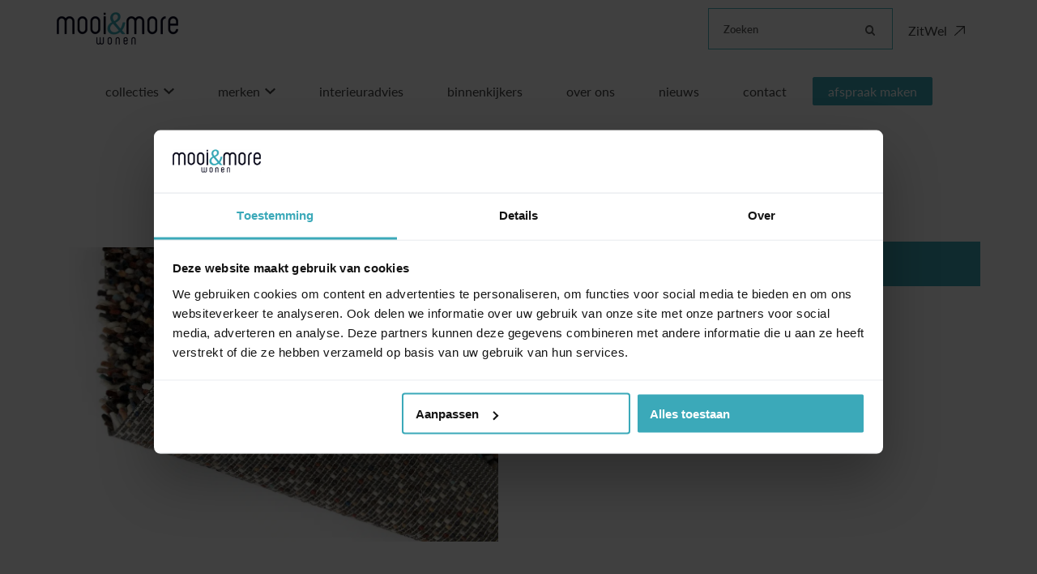

--- FILE ---
content_type: text/html; charset=UTF-8
request_url: https://www.mooienmore.nl/winkel/brink-en-campman-vloerkleed-dots/
body_size: 48823
content:
<!DOCTYPE html>
<html lang="nl-NL">
  <head>
    <meta charset="UTF-8">
<script type="text/javascript" data-cookieconsent="ignore">
/* <![CDATA[ */
var gform;gform||(document.addEventListener("gform_main_scripts_loaded",function(){gform.scriptsLoaded=!0}),document.addEventListener("gform/theme/scripts_loaded",function(){gform.themeScriptsLoaded=!0}),window.addEventListener("DOMContentLoaded",function(){gform.domLoaded=!0}),gform={domLoaded:!1,scriptsLoaded:!1,themeScriptsLoaded:!1,isFormEditor:()=>"function"==typeof InitializeEditor,callIfLoaded:function(o){return!(!gform.domLoaded||!gform.scriptsLoaded||!gform.themeScriptsLoaded&&!gform.isFormEditor()||(gform.isFormEditor()&&console.warn("The use of gform.initializeOnLoaded() is deprecated in the form editor context and will be removed in Gravity Forms 3.1."),o(),0))},initializeOnLoaded:function(o){gform.callIfLoaded(o)||(document.addEventListener("gform_main_scripts_loaded",()=>{gform.scriptsLoaded=!0,gform.callIfLoaded(o)}),document.addEventListener("gform/theme/scripts_loaded",()=>{gform.themeScriptsLoaded=!0,gform.callIfLoaded(o)}),window.addEventListener("DOMContentLoaded",()=>{gform.domLoaded=!0,gform.callIfLoaded(o)}))},hooks:{action:{},filter:{}},addAction:function(o,r,e,t){gform.addHook("action",o,r,e,t)},addFilter:function(o,r,e,t){gform.addHook("filter",o,r,e,t)},doAction:function(o){gform.doHook("action",o,arguments)},applyFilters:function(o){return gform.doHook("filter",o,arguments)},removeAction:function(o,r){gform.removeHook("action",o,r)},removeFilter:function(o,r,e){gform.removeHook("filter",o,r,e)},addHook:function(o,r,e,t,n){null==gform.hooks[o][r]&&(gform.hooks[o][r]=[]);var d=gform.hooks[o][r];null==n&&(n=r+"_"+d.length),gform.hooks[o][r].push({tag:n,callable:e,priority:t=null==t?10:t})},doHook:function(r,o,e){var t;if(e=Array.prototype.slice.call(e,1),null!=gform.hooks[r][o]&&((o=gform.hooks[r][o]).sort(function(o,r){return o.priority-r.priority}),o.forEach(function(o){"function"!=typeof(t=o.callable)&&(t=window[t]),"action"==r?t.apply(null,e):e[0]=t.apply(null,e)})),"filter"==r)return e[0]},removeHook:function(o,r,t,n){var e;null!=gform.hooks[o][r]&&(e=(e=gform.hooks[o][r]).filter(function(o,r,e){return!!(null!=n&&n!=o.tag||null!=t&&t!=o.priority)}),gform.hooks[o][r]=e)}});
/* ]]> */
</script>

    <meta name="viewport" content="width=device-width, initial-scale=1" />
    <link rel="preconnect" href="https://d2ftqzf4nsbvwq.cloudfront.net" crossorigin="anonymous"  />
    <link rel="dns-prefetch" href="//d2ftqzf4nsbvwq.cloudfront.net"  />
    <link rel="preconnect" href="https://www.mooienmore.nl" />
    <style>html,body,div,span,applet,object,iframe,h1,h2,h3,h4,h5,h6,p,blockquote,pre,a,abbr,acronym,address,big,cite,code,del,dfn,em,img,ins,kbd,q,s,samp,small,strike,strong,sub,sup,tt,var,b,u,i,center,dl,dt,dd,ol,ul,li,fieldset,form,label,legend,table,caption,tbody,tfoot,thead,tr,th,td,article,aside,canvas,details,embed,figure,figcaption,footer,header,hgroup,menu,nav,output,ruby,section,summary,time,mark,audio,video{margin:0;padding:0;border:0;font-size:100%;vertical-align:baseline;}html,body{-webkit-font-smoothing:antialiased;-moz-osx-font-smoothing:grayscale;-webkit-text-size-adjust:100%;line-height:1;margin:0px !important;}body{max-width:100%;overflow-x:hidden;}article,aside,details,figcaption,figure,footer,header,hgroup,menu,nav,section{display:block;}ins{text-decoration:none;}p{-webkit-margin-before:0px;-webkit-margin-after:0px;-webkit-margin-start:0px;-webkit-margin-end:0px;}.body{position:relative;overflow:hidden;}ol,ul{list-style:none;}blockquote,q{quotes:none;}blockquote:before,blockquote:after,q:before,q:after{content:'';content:none;}table{border-collapse:collapse;border-spacing:0;}div,input,textarea,button,a{box-sizing:border-box;}strong,b,.strong,.bold{font-weight:700;}button,input{outline:none !important;}button{cursor:pointer;border:none;}a{text-decoration:none;color:inherit;}select{-webkit-appearance:none;-moz-appearance:none;text-indent:1px;text-overflow:'';}select::-ms-expand,input::-ms-clear{display:none;}textarea{overflow:auto;}.clear{clear:both;}img,video{max-width:100%;display:block;}img{height:auto;}select option{color:#000;background:#fff;}em{font-style:italic !important;}.loader-div{position:fixed;top:0;left:0;width:100%;height:100%;z-index:1000000000;box-sizing:border-box;display:none;}.loader-div img{height:auto !important;}.loader-bg{width:100%;height:100%;position:fixed;top:0;left:0;background:#fff;}body.loading-inline .loader-bg,body.loading-inline-self .loader-bg{background:rgba(255,255,255,0.5);}.loader-div .loader{position:absolute;top:50%;left:50%;border-radius:100%;border:2px solid #000;border-left-color:transparent !important;height:36px;width:36px;margin-left:-18px;margin-top:-18px;background:0 0 !important;box-sizing:border-box;}body.loader-page.loading .loader-div .loader,body.loading-inline .loader-div .loader,body.loading-inline-self .loader-div .loader{animation:rotateloader 500ms 0s linear infinite;}body.loader-page.loading .loader-div,body.loader-page.loading-inline .loader-div,body.loading-inline-self .loader-div{display:block !important;}body.loader-page.loading .body,body.loader-page.loading-inline .body,body.loading-inline-self .body{overflow:hidden !important;}@keyframes rotateloader{0%{transform:rotate(0)}50%{transform:rotate(180deg)}100%{transform:rotate(360deg)}}.loader-align-left{left:1rem;}.loader-align-center{left:50%;}.loader-align-right{left:auto !important;right:1rem;}.loader-valign-top{top:1rem;}.loader-valign-center{top:50%;}.loader-valign-bottom{top:auto !important;bottom:1rem;}.loader-align-center.loader-valign-top,.loader-align-center.loader-valign-bottom{transform:translate(-50%,0);}.loader-align-center.loader-valign-center{transform:translate(-50%,-50%);}.loader-variant-1{position:fixed;}.loader-variant-1-in{border-radius:100%;border:2px solid #000;height:36px;width:36px;background:0 0 !important;box-sizing:border-box;}body.loading .loader-variant-1-in,body.loading-inline .loader-variant-1-in,body.loading-inline-self .loader-variant-1-in{animation:rotateloader 500ms 0s linear infinite;}.loader-variant-2{position:fixed;width:80px;height:80px;}.loader-variant-2-in div{display:block;position:absolute;width:64px;height:64px;margin:8px;border:8px solid #fff;border-radius:50%;border-color:#fff transparent transparent transparent;}body.loading .loader-variant-2-in div,body.loading-inline .loader-variant-2-in div,body.loading-inline-self .loader-variant-2-in div{animation:loaderVariant2 1.2s cubic-bezier(0.5,0,0.5,1) infinite;}.loader-variant-2-in div:nth-child(1){animation-delay:-0.45s;}.loader-variant-2-in div:nth-child(2){animation-delay:-0.3s;}.loader-variant-2-in div:nth-child(3){animation-delay:-0.15s;}@keyframes loaderVariant2{0%{transform:rotate(0deg);}100%{transform:rotate(360deg);}}.loader-variant-3{position:fixed;width:100px;height:auto;box-sizing:border-box;}.loader-variant-3 .loader-variant-3-in.loader-animation{opacity:0;transform:scale(1);}body.loading .loader-variant-3-in.loader-animation,body.loading-inline .loader-variant-3-in.loader-animation,body.loading-inline-self .loader-variant-3-in.loader-animation{animation:loaderVariant3 3000ms linear infinite;}@keyframes loaderVariant3{0%{opacity:1;transform:scale(1);}50%{opacity:0;transform:scale(0.75);}100%{opacity:1;transform:scale(1);}}@-ms-keyframes loaderVariant3{0%{opacity:1;transform:scale(1);}50%{opacity:0;transform:scale(0.75);}100%{opacity:1;transform:scale(1);}}@-webkit-keyframes loaderVariant3{0%{opacity:1;transform:scale(1);}50%{opacity:0;transform:scale(0.75);}100%{opacity:1;transform:scale(1);}}.cookie-notice{display:none;position:fixed;bottom:0;z-index:10000000000;border-top:1px solid #E9E9E9;width:100%;overflow-y:scroll;-webkit-overflow-scrolling:touch;max-height:50%;box-shadow:0 -1px 10px 0 rgba(0,0,0,.15);}.cookie-notice.cookie-notice-popup{max-height:100%;max-width:100%;overflow:hidden !important;box-shadow:none;background:rgba(0,0,0,0.3);left:0px;top:0px;border-top:0px;}.cookie-notice.cookie-notice-popup .cookie-notice-in{position:fixed;left:50%;top:50%;max-width:1031px !important;max-height:100%;overflow-y:auto;-webkit-overflow-scrolling:touch;transform:translate(-50%,-50%);width:100%;}.cookie-notice-bottom .form-check{display:inline-block;vertical-align:middle;margin-right:1rem;}.cookie-notice-bottom .column{vertical-align:middle;}.cookie-notice-bottom .button-in{margin-left:0px !important;margin-top:0.7rem !important;}@media screen and (max-width:768px){.cookie-notice.cookie-notice-popup .cookie-notice-in{left:5%;width:90%;transform:translate(0px,-50%);max-height:80%;}.cookie-notice-bottom .button{display:block;margin-left:0px !important;margin-right:0px !important;}}.loader-bg{background:#ffffff;}body.loading-inline .loader-bg,body.loading-inline-self .loader-bg{background:#ffffff;opacity:0.9;}.loader-id-0{width:40px;}.loader-id-0 .loader-variant-3-in{-webkit-animation-duration:1500ms !important;-ms-animation-duration:1500ms !important;animation-duration:1500ms !important;}.loader-id-0 img{width:40px;}.loader-id-1 .loader-variant-1-in{width:65px;height:65px;border-width:3px;border-top-color:#3ba9b9 !important;border-left-color:#3ba9b9 !important;border-bottom-color:#3ba9b9 !important;border-right-color:#ffffff !important;-webkit-animation-duration:800ms !important;-ms-animation-duration:800ms !important;animation-duration:800ms !important;}    </style>
    <link data-minify="1" rel="stylesheet" type="text/css" href="https://d2ftqzf4nsbvwq.cloudfront.net/wp-content/cache/www.mooienmore.nl/min/1/wp-content/themes/bz-waas/assets/stylesheets/common/base.css?ver=1767698743" />
    <link rel="preload" as="font" type="font/woff2" href="https://d2ftqzf4nsbvwq.cloudfront.net/wp-content/themes/bz-waas/assets/fonts/lato/lato-300.woff2" crossorigin="anonymous">
    <link rel="preload" as="font" type="font/woff2" href="https://d2ftqzf4nsbvwq.cloudfront.net/wp-content/themes/bz-waas/assets/fonts/lato/lato-400.woff2" crossorigin="anonymous">
    <link rel="preload" as="font" type="font/woff2" href="https://d2ftqzf4nsbvwq.cloudfront.net/wp-content/themes/bz-waas/assets/fonts/lato/lato-500.woff2" crossorigin="anonymous">
    <link rel="preload" as="font" type="font/woff2" href="https://d2ftqzf4nsbvwq.cloudfront.net/wp-content/themes/bz-waas/assets/fonts/lato/lato-700.woff2" crossorigin="anonymous">
    <link data-minify="1" rel="stylesheet" type="text/css" href="https://d2ftqzf4nsbvwq.cloudfront.net/wp-content/cache/www.mooienmore.nl/min/1/wp-content/uploads/www.mooienmore.nl/assets/stylesheets/fonts.css?ver=1767698743" nowprocket />
    <link data-minify="1" rel="stylesheet" type="text/css" href="https://d2ftqzf4nsbvwq.cloudfront.net/wp-content/cache/www.mooienmore.nl/min/1/wp-content/themes/bz-waas/assets/stylesheets/common/style.css?ver=1767698743" />
    <link data-minify="1" rel="stylesheet" type="text/css" href="https://d2ftqzf4nsbvwq.cloudfront.net/wp-content/cache/www.mooienmore.nl/min/1/wp-content/themes/bz-waas/assets/stylesheets/common/responsive.css?ver=1767698743" />
    <link data-minify="1" rel="stylesheet" type="text/css" href="https://d2ftqzf4nsbvwq.cloudfront.net/wp-content/cache/www.mooienmore.nl/min/1/wp-content/uploads/www.mooienmore.nl/assets/stylesheets/theme.css?ver=1767698743" />
        <script nowprocket data-cookieconsent="ignore">
      //<![CDATA[
      function checkEsCookie(e) {
        var o = getEsCookie("es_cookie_preferences"), i = !1;
        if ("" != o) {
          var t = JSON.parse(o);
          void 0 !== t && void 0 !== t[e] && (i = t[e])
        }
        return i
      }
      function getEsCookie(e) {
        for (var o = e + "=", i = decodeURIComponent(document.cookie).split(";"), t = [], n = 0; n < i.length; n++)0 == i[n].trim().indexOf(o) && (t = i[n].trim().split("="));
        return t.length > 0 ? t[1] : ""
      }

      function setEsCookie(cname, cvalue, exdays) {
        var d = new Date();
        d.setTime(d.getTime() + (exdays * 24 * 60 * 60 * 1000));
        var expires = "expires=" + d.toUTCString();
        document.cookie = cname + "=" + cvalue + ";" + expires + ";path=/";
      }
      //]]>
    </script>


                <script nowprocket>(function (w, d, s, l, i) {w[l] = w[l] || [];w[l].push({'gtm.start': new Date().getTime(), event: 'gtm.js'});var f = d.getElementsByTagName(s)[0],j = d.createElement(s), dl = l != 'dataLayer' ? '&l=' + l : '';j.async = true;j.src ='https://www.googletagmanager.com/gtm.js?id=' + i + dl;f.parentNode.insertBefore(j, f);})(window, document, 'script', 'dataLayer', 'GTM-5CP4K38T');</script>
                        <script nowprocket>
                                        !function(e,n,t,o,c,s,a){e.fbq||(c=e.fbq=function(){c.callMethod?c.callMethod.apply(c,arguments):c.queue.push(arguments)},e._fbq||(e._fbq=c),c.push=c,c.loaded=!0,c.version="2.0",c.queue=[],(s=n.createElement(t)).async=!0,s.src="https://connect.facebook.net/en_US/fbevents.js",(a=n.getElementsByTagName(t)[0]).parentNode.insertBefore(s,a))}(window,document,"script");
                    fbq('init', '2289376077981943');fbq('track', 'PageView');                </script>
                <noscript><img height="1" width="1" style="display:none"
                               src="https://www.facebook.com/tr?id=2289376077981943&ev=PageView&noscript=1"
                    /></noscript>
                            <meta name="p:domain_verify" content="2613639309970" />
                <script type="text/javascript" nowprocket data-cookieconsent="ignore">
                var woocommerce_decimal_separator = ',';
        var woocommerce_thousand_separator = '.';
        var woocommerce_currency_symbol = '&euro;';
        var wishListUrl = "https://www.mooienmore.nl/?page_id=3662wishlist/";
        var add_to_cart_type = "";
                var templateDirectoryUrl = "https://www.mooienmore.nl/wp-content/themes/bz-waas";


    </script>
    <meta name='robots' content='index, follow, max-image-preview:large, max-snippet:-1, max-video-preview:-1' />

	<!-- This site is optimized with the Yoast SEO plugin v25.1 - https://yoast.com/wordpress/plugins/seo/ -->
	<title>Brink &amp; Campman Dots vloerkleed- Mooi &amp; More Wonen Barendrecht</title>
	<meta name="description" content="Kom langs en ervaar Brink &amp; Campman Dots bij Mooi &amp; More Wonen. ✓ Unieke design meubels ✓ Eerlijk en persoonlijk advies ✓ Oneindig veel mogelijkheden" />
	<link rel="canonical" href="https://www.mooienmore.nl/winkel/brink-en-campman-vloerkleed-dots/" />
	<meta property="og:locale" content="nl_NL" />
	<meta property="og:type" content="article" />
	<meta property="og:title" content="Brink &amp; Campman Dots vloerkleed- Mooi &amp; More Wonen Barendrecht" />
	<meta property="og:description" content="Kom langs en ervaar Brink &amp; Campman Dots bij Mooi &amp; More Wonen. ✓ Unieke design meubels ✓ Eerlijk en persoonlijk advies ✓ Oneindig veel mogelijkheden" />
	<meta property="og:url" content="https://www.mooienmore.nl/winkel/brink-en-campman-vloerkleed-dots/" />
	<meta property="og:site_name" content="Mooi &amp; More Wonen" />
	<meta property="article:modified_time" content="2024-05-23T14:56:27+00:00" />
	<meta property="og:image" content="https://d2ftqzf4nsbvwq.cloudfront.net/wp-content/uploads/www.mooienmore.nl/2024/02/BC-dots-170405-F-hr.jpg" />
	<meta property="og:image:width" content="1500" />
	<meta property="og:image:height" content="1000" />
	<meta property="og:image:type" content="image/jpeg" />
	<meta name="twitter:card" content="summary_large_image" />
	<meta name="twitter:label1" content="Geschatte leestijd" />
	<meta name="twitter:data1" content="1 minuut" />
	<script type="application/ld+json" class="yoast-schema-graph">{"@context":"https://schema.org","@graph":[{"@type":"WebPage","@id":"https://www.mooienmore.nl/winkel/brink-en-campman-vloerkleed-dots/","url":"https://www.mooienmore.nl/winkel/brink-en-campman-vloerkleed-dots/","name":"Brink &amp; Campman Dots vloerkleed- Mooi &amp; More Wonen Barendrecht","isPartOf":{"@id":"https://www.mooienmore.nl/#website"},"primaryImageOfPage":{"@id":"https://www.mooienmore.nl/winkel/brink-en-campman-vloerkleed-dots/#primaryimage"},"image":{"@id":"https://www.mooienmore.nl/winkel/brink-en-campman-vloerkleed-dots/#primaryimage"},"thumbnailUrl":"https://d2ftqzf4nsbvwq.cloudfront.net/wp-content/uploads/www.mooienmore.nl/2024/02/BC-dots-170405-F-hr.jpg","datePublished":"2024-02-07T10:39:02+00:00","dateModified":"2024-05-23T14:56:27+00:00","description":"Kom langs en ervaar Brink &amp; Campman Dots bij Mooi &amp; More Wonen. ✓ Unieke design meubels ✓ Eerlijk en persoonlijk advies ✓ Oneindig veel mogelijkheden","breadcrumb":{"@id":"https://www.mooienmore.nl/winkel/brink-en-campman-vloerkleed-dots/#breadcrumb"},"inLanguage":"nl-NL","potentialAction":[{"@type":"ReadAction","target":["https://www.mooienmore.nl/winkel/brink-en-campman-vloerkleed-dots/"]}]},{"@type":"ImageObject","inLanguage":"nl-NL","@id":"https://www.mooienmore.nl/winkel/brink-en-campman-vloerkleed-dots/#primaryimage","url":"https://d2ftqzf4nsbvwq.cloudfront.net/wp-content/uploads/www.mooienmore.nl/2024/02/BC-dots-170405-F-hr.jpg","contentUrl":"https://d2ftqzf4nsbvwq.cloudfront.net/wp-content/uploads/www.mooienmore.nl/2024/02/BC-dots-170405-F-hr.jpg","width":1500,"height":1000},{"@type":"BreadcrumbList","@id":"https://www.mooienmore.nl/winkel/brink-en-campman-vloerkleed-dots/#breadcrumb","itemListElement":[{"@type":"ListItem","position":1,"name":"Home","item":"https://www.mooienmore.nl/"},{"@type":"ListItem","position":2,"name":"Winkel","item":"https://www.mooienmore.nl/winkel/"},{"@type":"ListItem","position":3,"name":"Woonkamer","item":"https://www.mooienmore.nl/woonkamer/"},{"@type":"ListItem","position":4,"name":"Vloerkleden","item":"https://www.mooienmore.nl/woonkamer/vloerkleden/"},{"@type":"ListItem","position":5,"name":"Brink &amp; Campman Dots"}]},{"@type":"WebSite","@id":"https://www.mooienmore.nl/#website","url":"https://www.mooienmore.nl/","name":"Mooi &amp; More Wonen","description":"","potentialAction":[{"@type":"SearchAction","target":{"@type":"EntryPoint","urlTemplate":"https://www.mooienmore.nl/?s={search_term_string}"},"query-input":{"@type":"PropertyValueSpecification","valueRequired":true,"valueName":"search_term_string"}}],"inLanguage":"nl-NL"}]}</script>
	<!-- / Yoast SEO plugin. -->


<script type="text/template" id="tmpl-variation-template">
    {{{data.variation.formatted_html}}}
</script>


<script type="text/template" id="tmpl-unavailable-variation-template">
	<p role="alert">Dit product is niet beschikbaar. Kies een andere combinatie.</p>
</script>
<script type="text/javascript" src="https://d2ftqzf4nsbvwq.cloudfront.net/wp-includes/js/jquery/jquery.min.js?ver=3.7.1" data-cookieconsent="ignore" ></script>
<script type="text/javascript" src="https://d2ftqzf4nsbvwq.cloudfront.net/wp-includes/js/jquery/jquery-migrate.min.js?ver=3.4.1" data-cookieconsent="ignore" ></script>
<script type="text/javascript" id="jquery-js-after" data-cookieconsent="ignore">
/* <![CDATA[ */
var $=jQuery;
/* ]]> */
</script>
<script type="text/javascript" src="https://d2ftqzf4nsbvwq.cloudfront.net/wp-includes/js/underscore.min.js?ver=1.13.7" id="underscore-js" data-cookieconsent="ignore"></script>
<script type="text/javascript" id="wp-util-js-extra" data-cookieconsent="ignore">
/* <![CDATA[ */
var _wpUtilSettings = {"ajax":{"url":"\/wp-admin\/admin-ajax.php"}};
/* ]]> */
</script>
<script type="text/javascript" src="https://d2ftqzf4nsbvwq.cloudfront.net/wp-includes/js/wp-util.min.js?ver=3b0679b4ac3f28a77be8527ebf455d7e" id="wp-util-js" data-cookieconsent="ignore"></script>
<script type="text/javascript" src="https://d2ftqzf4nsbvwq.cloudfront.net/wp-content/plugins/woocommerce/assets/js/jquery-blockui/jquery.blockUI.min.js?ver=2.7.0-wc.9.8.5" id="jquery-blockui-js" data-wp-strategy="defer" data-cookieconsent="ignore"></script>
<script type="text/javascript" src="https://d2ftqzf4nsbvwq.cloudfront.net/wp-content/plugins/woocommerce/assets/js/js-cookie/js.cookie.min.js?ver=2.1.4-wc.9.8.5" id="js-cookie-js" defer="defer" data-wp-strategy="defer" data-cookieconsent="ignore"></script>
<script type="text/javascript" id="wc-cart-fragments-js-extra" data-cookieconsent="ignore">
/* <![CDATA[ */
var wc_cart_fragments_params = {"ajax_url":"\/wp-admin\/admin-ajax.php","wc_ajax_url":"\/?wc-ajax=%%endpoint%%","cart_hash_key":"wc_cart_hash_7bde540f3d28daea8715293d311f38b5","fragment_name":"wc_fragments_7bde540f3d28daea8715293d311f38b5","request_timeout":"5000"};
/* ]]> */
</script>
<script type="text/javascript" src="https://d2ftqzf4nsbvwq.cloudfront.net/wp-content/plugins/woocommerce/assets/js/frontend/cart-fragments.min.js?ver=9.8.5" id="wc-cart-fragments-js" defer="defer" data-wp-strategy="defer" data-cookieconsent="ignore"></script>
<script type="text/javascript" id="wc-single-product-js-extra" data-cookieconsent="ignore">
/* <![CDATA[ */
var wc_single_product_params = {"i18n_required_rating_text":"Selecteer een waardering","i18n_rating_options":["1 van de 5 sterren","2 van de 5 sterren","3 van de 5 sterren","4 van de 5 sterren","5 van de 5 sterren"],"i18n_product_gallery_trigger_text":"Afbeeldinggalerij in volledig scherm bekijken","review_rating_required":"yes","flexslider":{"rtl":false,"animation":"slide","smoothHeight":true,"directionNav":false,"controlNav":"thumbnails","slideshow":false,"animationSpeed":500,"animationLoop":false,"allowOneSlide":false},"zoom_enabled":"","zoom_options":[],"photoswipe_enabled":"","photoswipe_options":{"shareEl":false,"closeOnScroll":false,"history":false,"hideAnimationDuration":0,"showAnimationDuration":0},"flexslider_enabled":""};
/* ]]> */
</script>
<script type="text/javascript" src="https://d2ftqzf4nsbvwq.cloudfront.net/wp-content/plugins/woocommerce/assets/js/frontend/single-product.min.js?ver=9.8.5" id="wc-single-product-js" defer="defer" data-wp-strategy="defer" data-cookieconsent="ignore"></script>
<script type="text/javascript" id="woocommerce-js-extra" data-cookieconsent="ignore">
/* <![CDATA[ */
var woocommerce_params = {"ajax_url":"\/wp-admin\/admin-ajax.php","wc_ajax_url":"\/?wc-ajax=%%endpoint%%","i18n_password_show":"Wachtwoord weergeven","i18n_password_hide":"Wachtwoord verbergen"};
/* ]]> */
</script>
<script type="text/javascript" src="https://d2ftqzf4nsbvwq.cloudfront.net/wp-content/plugins/woocommerce/assets/js/frontend/woocommerce.min.js?ver=9.8.5" id="woocommerce-js" defer="defer" data-wp-strategy="defer" data-cookieconsent="ignore"></script>
<link rel="https://api.w.org/" href="https://www.mooienmore.nl/wp-json/" /><link rel="alternate" title="JSON" type="application/json" href="https://www.mooienmore.nl/wp-json/wp/v2/product/12201" />
<!-- This website runs the Product Feed PRO for WooCommerce by AdTribes.io plugin - version woocommercesea_option_installed_version -->
<link rel="apple-touch-icon" sizes="57x57" href="https://d2ftqzf4nsbvwq.cloudfront.net/wp-content/uploads/www.mooienmore.nl/2026/01/favicon-favicon-57x57.png">
<link rel="apple-touch-icon-precomposed" sizes="57x57" href="https://d2ftqzf4nsbvwq.cloudfront.net/wp-content/uploads/www.mooienmore.nl/2026/01/favicon-favicon-57x57.png">
<link rel="apple-touch-icon" sizes="60x60" href="https://d2ftqzf4nsbvwq.cloudfront.net/wp-content/uploads/www.mooienmore.nl/2026/01/favicon-favicon-60x60.png">
<link rel="apple-touch-icon-precomposed" sizes="60x60" href="https://d2ftqzf4nsbvwq.cloudfront.net/wp-content/uploads/www.mooienmore.nl/2026/01/favicon-favicon-60x60.png">
<link rel="apple-touch-icon" sizes="64x64" href="https://d2ftqzf4nsbvwq.cloudfront.net/wp-content/uploads/www.mooienmore.nl/2026/01/favicon-favicon-64x64.png">
<link rel="apple-touch-icon-precomposed" sizes="64x64" href="https://d2ftqzf4nsbvwq.cloudfront.net/wp-content/uploads/www.mooienmore.nl/2026/01/favicon-favicon-64x64.png">
<link rel="apple-touch-icon" sizes="72x72" href="https://d2ftqzf4nsbvwq.cloudfront.net/wp-content/uploads/www.mooienmore.nl/2026/01/favicon-favicon-72x72.png">
<link rel="apple-touch-icon-precomposed" sizes="72x72" href="https://d2ftqzf4nsbvwq.cloudfront.net/wp-content/uploads/www.mooienmore.nl/2026/01/favicon-favicon-72x72.png">
<link rel="apple-touch-icon" sizes="76x76" href="https://d2ftqzf4nsbvwq.cloudfront.net/wp-content/uploads/www.mooienmore.nl/2026/01/favicon-favicon-76x76.png">
<link rel="apple-touch-icon-precomposed" sizes="76x76" href="https://d2ftqzf4nsbvwq.cloudfront.net/wp-content/uploads/www.mooienmore.nl/2026/01/favicon-favicon-76x76.png">
<link rel="apple-touch-icon" sizes="114x114" href="https://d2ftqzf4nsbvwq.cloudfront.net/wp-content/uploads/www.mooienmore.nl/2026/01/favicon-favicon-114x114.png">
<link rel="apple-touch-icon-precomposed" sizes="114x114" href="https://d2ftqzf4nsbvwq.cloudfront.net/wp-content/uploads/www.mooienmore.nl/2026/01/favicon-favicon-114x114.png">
<link rel="apple-touch-icon" sizes="120x120" href="https://d2ftqzf4nsbvwq.cloudfront.net/wp-content/uploads/www.mooienmore.nl/2026/01/favicon-favicon-120x120.png">
<link rel="apple-touch-icon-precomposed" sizes="120x120" href="https://d2ftqzf4nsbvwq.cloudfront.net/wp-content/uploads/www.mooienmore.nl/2026/01/favicon-favicon-120x120.png">
<link rel="apple-touch-icon" sizes="144x144" href="https://d2ftqzf4nsbvwq.cloudfront.net/wp-content/uploads/www.mooienmore.nl/2026/01/favicon-favicon-144x144.png">
<link rel="apple-touch-icon-precomposed" sizes="144x144" href="https://d2ftqzf4nsbvwq.cloudfront.net/wp-content/uploads/www.mooienmore.nl/2026/01/favicon-favicon-144x144.png">
<link rel="apple-touch-icon" sizes="152x152" href="https://d2ftqzf4nsbvwq.cloudfront.net/wp-content/uploads/www.mooienmore.nl/2026/01/favicon-favicon-152x152.png">
<link rel="apple-touch-icon-precomposed" sizes="152x152" href="https://d2ftqzf4nsbvwq.cloudfront.net/wp-content/uploads/www.mooienmore.nl/2026/01/favicon-favicon-152x152.png">
<link rel="apple-touch-icon" sizes="180x180" href="https://d2ftqzf4nsbvwq.cloudfront.net/wp-content/uploads/www.mooienmore.nl/2026/01/favicon-favicon-180x180.png">
<link rel="apple-touch-icon-precomposed" sizes="180x180" href="https://d2ftqzf4nsbvwq.cloudfront.net/wp-content/uploads/www.mooienmore.nl/2026/01/favicon-favicon-180x180.png">
<link rel="apple-touch-icon" href="https://d2ftqzf4nsbvwq.cloudfront.net/wp-content/uploads/www.mooienmore.nl/2021/05/favicon.png">
<link rel="apple-touch-icon-precomposed" href="https://d2ftqzf4nsbvwq.cloudfront.net/wp-content/uploads/www.mooienmore.nl/2021/05/favicon.png">
<link rel="shortcut icon" href="https://d2ftqzf4nsbvwq.cloudfront.net/wp-content/uploads/www.mooienmore.nl/2021/05/favicon.png">
<link rel="icon" href="https://d2ftqzf4nsbvwq.cloudfront.net/wp-content/uploads/www.mooienmore.nl/2021/05/favicon.png">
<script data-minify="1" type="text/javascript"  src="https://d2ftqzf4nsbvwq.cloudfront.net/wp-content/cache/www.mooienmore.nl/min/1/wp-content/themes/bz-waas/assets/javascripts/custom-main.js?ver=1767698743" data-cookieconsent="ignore" data-rocket-defer defer></script><script data-minify="1" type="text/javascript"  src="https://d2ftqzf4nsbvwq.cloudfront.net/wp-content/cache/www.mooienmore.nl/min/1/wp-content/themes/bz-waas/assets/javascripts/parts/blocks/custom-header.js?ver=1767698743" data-cookieconsent="ignore" data-rocket-defer defer></script><script data-minify="1" type="text/javascript"  src="https://d2ftqzf4nsbvwq.cloudfront.net/wp-content/cache/www.mooienmore.nl/min/1/wp-content/themes/bz-waas/assets/javascripts/parts/functions/custom-form.js?ver=1767698744" data-cookieconsent="ignore" data-rocket-defer defer></script><script data-minify="1" type="text/javascript"  src="https://d2ftqzf4nsbvwq.cloudfront.net/wp-content/cache/www.mooienmore.nl/min/1/wp-content/themes/bz-waas/assets/javascripts/parts/functions/custom-notifications.js?ver=1767698744" data-cookieconsent="ignore" data-rocket-defer defer></script><script data-minify="1" type="text/javascript"  src="https://d2ftqzf4nsbvwq.cloudfront.net/wp-content/cache/www.mooienmore.nl/min/1/wp-content/themes/bz-waas/assets/javascripts/parts/packages/custom-webshop.js?ver=1767698744" data-cookieconsent="ignore" data-rocket-defer defer></script>    <meta name="generator" content="WP Rocket 3.18.3" data-wpr-features="wpr_defer_js wpr_minify_js wpr_minify_css wpr_cdn wpr_desktop" /></head>
    <body class="loading loader-page woocommerce woocommerce-page woocommerce-no-js">
    	            <noscript>
                <iframe src="https://www.googletagmanager.com/ns.html?id=GTM-5CP4K38T" height="0" width="0" style="display:none;visibility:hidden"></iframe>
            </noscript>

                <div class="loader-div">
    <div class="loader-bg"></div>
                    <div class="loader-variant-3 loader-id-0 loader-align-center loader-valign-center">
                    <div class="loader-variant-3-in loader-animation">
                        <img src="https://d2ftqzf4nsbvwq.cloudfront.net/wp-content/uploads/www.mooienmore.nl/2021/05/logo-mooienmore.png" width="160" height="43" alt="Mooi &amp; More"/>
                    </div>
                </div>
                                            <div class="loader-variant-1 loader-id-1 loader-align-center loader-valign-center">
                    <div class="loader-variant-1-in"></div>
                </div>
                            </div>
        
        
   		<div class="body" >
			
	        <div class="content">
            
<header class="header-2154 header-transparent" data-toggle-width="1024">

        <div class="header-rows">
        
                <div class="header-row  tablet-hide mobile-hide">
                    <div class="header-row-in">
                        <div class="container container-7 pb-0">
                            <div class="wrapper wrapper-1">
                                <div class="columns first-col-space last-col-space" data-columns="3">

                                                                            <div class="column column-1 text-left">
                                            <div class="column-in">
                                                <div class="component-group  component-group-2 component-group-flexible "><div class="component-header component-header-image  ">
    <div class="component ">
        <div class="image">
            <a href="https://www.mooienmore.nl/" target="">            <img src="https://d2ftqzf4nsbvwq.cloudfront.net/wp-content/uploads/www.mooienmore.nl/2019/10/mooi-more-wonen-logo@2x-300x80-1.png" width="150" height="40"  alt="Mooi &amp; More" title="Mooi &amp; More"/>
            </a>        </div>
    </div>
</div></div>                                            </div>
                                        </div>
                                                                                <div class="column column-2 w-perc-20 text-right">
                                            <div class="column-in">
                                                <div class="component-group  component-group-2 component-group-flexible "><div class="component-header component-search  ">
    <div class="form">
        <form method="get" action="https://www.mooienmore.nl/">
            <div class="form-text-in mt-0 mb-0 text-0 clr-grey-1 bg-none border-secondary-2 input-row-type-text">
                <label>
                    <div class="label fw-500 clr-secondary-1 ">
                        Zoeken                    </div>
                    <input type="text" value="" name="s"  class="search-default clr-secondary-1">
                </label>
                <button type="submit">
                    <svg class="waas-icon icon-search clr-secondary-1" version="1.1" xmlns="http://www.w3.org/2000/svg"  viewBox="0 0 32 32">
<path  fill="currentColor" d="M22.125 13.523q0-3.613-2.495-6.108t-6.073-2.495-6.108 2.495-2.529 6.108q0 3.51 2.546 6.056t6.090 2.546 6.056-2.546 2.512-6.056zM32 29.454q0 0.998-0.723 1.755t-1.738 0.757-1.772-0.757l-6.606-6.572q-3.441 2.409-7.639 2.409-2.787 0-5.265-1.067-2.512-1.135-4.284-2.908t-2.908-4.284q-1.067-2.753-1.067-5.265 0-2.581 1.067-5.23 1.204-2.684 2.89-4.37 1.892-1.824 4.318-2.856t5.265-1.032 5.282 0.998q2.546 1.135 4.318 2.908t2.873 4.353q1.067 2.512 1.067 5.23 0 4.301-2.409 7.673l6.572 6.572q0.757 0.757 0.757 1.686z"></path>
</svg>
                </button>
                <input type="hidden" name="post_type" value="product" />
            </div>
        </form>
    </div>
</div>
</div>                                            </div>
                                        </div>
                                                                                <div class="column column-3 w-100 text-left">
                                            <div class="column-in">
                                                <div class="component-group  component-group-2 component-group-flexible ">    <div class="component-header component-header-buttons  ">
        <div class="button-group button-group-medium button">
            <div class="component mb-0 "><a href="https://www.zitwel.nl/" target="_blank" class="button-new button-new-13640 hover-none">	
			<div class="button-hover hover-none"></div>
			<div class="button-new-in text-2 fw-400 clr-grey-1 clr-hover-green-1 text-center ">
				
				ZitWel
				<svg class="waas-icon icon-arrow-8-right button-icon-right" version="1.1" xmlns="http://www.w3.org/2000/svg" viewBox="0 0 32 32">
<path fill="currentColor" d="M1.483 32q-0.622 0-1.052-0.454t-0.43-1.028 0.43-1.052l28.987-28.987q0.478-0.478 1.076-0.478t1.052 0.454 0.454 1.052-0.478 1.076l-28.987 28.987q-0.43 0.43-1.052 0.43zM30.469 26.26q-0.622 0-1.052-0.43t-0.43-1.052v-21.764h-21.764q-0.622 0-1.052-0.43t-0.431-1.052 0.431-1.052 1.052-0.43h23.247q0.622 0 1.052 0.43t0.43 1.052v23.247q0 0.622-0.43 1.052t-1.052 0.43z"></path>
</svg>

			</div>
		</a></div>          </div>
    </div>
</div>                                            </div>
                                        </div>
                                        
                                </div>

                                <div class="clear"></div>
                            </div>
                        </div>

                        <div class="backgrounds "><div class="background op-100 background-horizontal-center background-vertical-bottom w-perc-100 h-perc-100 b-perc-0 "></div></div>                        

                    </div>
                </div>

                
                <div class="header-row header-row-transparent sticky toggle-hide  mobile-hide">
                    <div class="header-row-in sticky-in">
                        <div class="container container-6">
                            <div class="wrapper wrapper-1">
                                <div class="columns first-col-space last-col-space" data-columns="1">

                                                                            <div class="column column-1 text-center">
                                            <div class="column-in">
                                                <div class="component-group  component-group-2 component-group-flexible ">
    <div class="component-header component-header-nav component-header-nav-extended  ">
        <div class="nav text-2 clr-grey-1 fw-400 bg-white-1 mb-15">
                                <div class="nav-item bg-hover-white-1 clr-hover-primary-2">

                        <a class="bg-hover-white-1 clr-hover-primary-2  has-submenu" href="https://www.mooienmore.nl/collecties/" target="_self">collecties<span class="toggle-nav"><svg class="waas-icon icon-arrow-down " version="1.1" xmlns="http://www.w3.org/2000/svg"  viewBox="0 0 32 32">
<path  fill="currentColor" d="M3.744 6.384l12.256 11.936 12.256-11.936 3.744 3.68-16 15.552-16-15.552z"></path>
</svg>
<svg class="waas-icon icon-arrow-right " version="1.1" xmlns="http://www.w3.org/2000/svg"  viewBox="0 0 32 32">
<path  fill="currentColor" d="M6.378 3.772l11.924 12.212-11.924 12.244 3.708 3.772 15.536-16.016-15.536-15.984z"></path>
</svg>
<span></a>                            <div class="nav-item-sub-extended">
                                
                                    <div class="nav-extended-row">
                                        <div class="columns">
                                                                                            <div class="column column-1 ">
                                                    <div class="column-in">
                                                        <div class="component-group  component-group-1 component-group-flexible ">    <div class="component mb-0  ">
        <div class="rest links-1">
            <div class="links links-left  links-type-inline links-reversed text-4 fw-700 clr-primary-2">
                <div class="links-in">
                                                <a href="https://www.mooienmore.nl/woonkamer/" target="" class="link">
                                <div class="link-text">
                                    woonkamer                                </div>
                            </a>
                                            </div>
            </div>
        </div>
    </div>
        <div class="component mb-0  ">
        <div class="rest links-1">
            <div class="links links-left  links-type-block links-reversed text-2 fw-400 clr-grey-2">
                <div class="links-in">
                                                <a href="https://www.mooienmore.nl/woonkamer/design-banken/" target="" class="link">
                                <div class="link-text">
                                    banken                                </div>
                            </a>
                                                        <a href="https://www.mooienmore.nl/woonkamer/design-hoekbanken/" target="" class="link">
                                <div class="link-text">
                                    hoekbanken                                </div>
                            </a>
                                                        <a href="https://www.mooienmore.nl/woonkamer/design-fauteuils/" target="" class="link">
                                <div class="link-text">
                                    fauteuils                                </div>
                            </a>
                                                        <a href="https://www.mooienmore.nl/woonkamer/krukken/" target="" class="link">
                                <div class="link-text">
                                    krukken                                </div>
                            </a>
                                                        <a href="https://www.mooienmore.nl/woonkamer/design-salontafels/" target="" class="link">
                                <div class="link-text">
                                    salontafels                                </div>
                            </a>
                                                        <a href="https://www.mooienmore.nl/woonkamer/design-bijzettafels/" target="" class="link">
                                <div class="link-text">
                                    bijzettafels                                </div>
                            </a>
                                                        <a href="https://www.mooienmore.nl/woonkamer/design-kasten/" target="" class="link">
                                <div class="link-text">
                                    kasten                                </div>
                            </a>
                                                        <a href="https://www.mooienmore.nl/woonkamer/vloerkleden/" target="" class="link">
                                <div class="link-text">
                                    vloerkleden                                </div>
                            </a>
                                                        <a href="https://www.mooienmore.nl/woonkamer/design-accessoires/" target="" class="link">
                                <div class="link-text">
                                    woonaccessoires                                </div>
                            </a>
                                                        <a href="https://www.mooienmore.nl/behang/" target="" class="link">
                                <div class="link-text">
                                    behang                                </div>
                            </a>
                                                        <a href="https://www.mooienmore.nl/vloeren/" target="" class="link">
                                <div class="link-text">
                                    vloeren                                </div>
                            </a>
                                            </div>
            </div>
        </div>
    </div>
    </div>                                                    </div>
                                                </div>
                                                                                                <div class="column column-2 ">
                                                    <div class="column-in">
                                                        <div class="component-group  component-group-1 component-group-flexible ">    <div class="component mb-0  ">
        <div class="rest links-1">
            <div class="links links-left  links-type-inline links-reversed text-4 fw-700 clr-primary-2">
                <div class="links-in">
                                                <a href="https://www.mooienmore.nl/eethoek/" target="" class="link">
                                <div class="link-text">
                                    eetkamer                                </div>
                            </a>
                                            </div>
            </div>
        </div>
    </div>
        <div class="component mb-5  ">
        <div class="rest links-1">
            <div class="links links-left  links-type-block links-reversed text-2 fw-400 clr-grey-2">
                <div class="links-in">
                                                <a href="https://www.mooienmore.nl/eethoek/design-eetstoelen/" target="" class="link">
                                <div class="link-text">
                                    eetstoelen                                </div>
                            </a>
                                                        <a href="https://www.mooienmore.nl/eethoek/design-eettafels/" target="" class="link">
                                <div class="link-text">
                                    eettafels                                </div>
                            </a>
                                                        <a href="https://www.mooienmore.nl/eethoek/design-bartafels/" target="" class="link">
                                <div class="link-text">
                                    bartafels                                </div>
                            </a>
                                                        <a href="https://www.mooienmore.nl/eethoek/design-barstoelen/" target="" class="link">
                                <div class="link-text">
                                    barstoelen                                </div>
                            </a>
                                            </div>
            </div>
        </div>
    </div>
        <div class="component mb-0  ">
        <div class="rest links-1">
            <div class="links links-left  links-type-inline links-reversed text-4 fw-700 clr-primary-2">
                <div class="links-in">
                                                <a href="https://www.mooienmore.nl/verlichting/" target="" class="link">
                                <div class="link-text">
                                    verlichting                                </div>
                            </a>
                                            </div>
            </div>
        </div>
    </div>
        <div class="component mb-5  ">
        <div class="rest links-1">
            <div class="links links-left  links-type-block links-reversed text-2 fw-400 clr-grey-2">
                <div class="links-in">
                                                <a href="https://www.mooienmore.nl/verlichting/design-hanglampen/" target="" class="link">
                                <div class="link-text">
                                    hanglampen                                </div>
                            </a>
                                                        <a href="https://www.mooienmore.nl/verlichting/design-tafellampen/" target="" class="link">
                                <div class="link-text">
                                    tafellampen                                </div>
                            </a>
                                                        <a href="https://www.mooienmore.nl/verlichting/design-vloerlampen/" target="" class="link">
                                <div class="link-text">
                                    vloerlampen                                </div>
                            </a>
                                            </div>
            </div>
        </div>
    </div>
        <div class="component mb-0  ">
        <div class="rest links-1">
            <div class="links links-left  links-type-inline links-reversed text-4 fw-700 clr-primary-2">
                <div class="links-in">
                                                <a href="https://www.mooienmore.nl/accessoires/" target="" class="link">
                                <div class="link-text">
                                    accessoires                                </div>
                            </a>
                                            </div>
            </div>
        </div>
    </div>
        <div class="component mb-0  ">
        <div class="rest links-1">
            <div class="links links-left  links-type-block links-reversed text-2 fw-400 clr-grey-2">
                <div class="links-in">
                                                <a href="https://www.mooienmore.nl/accessoires/" target="" class="link">
                                <div class="link-text">
                                    overige accessoires                                </div>
                            </a>
                                            </div>
            </div>
        </div>
    </div>
    </div>                                                    </div>
                                                </div>
                                                                                                <div class="column column-3 ">
                                                    <div class="column-in">
                                                        <div class="component-group  component-group-1 component-group-flexible ">    <div class="component mb-0  ">
        <div class="rest links-1">
            <div class="links links-left  links-type-inline links-reversed text-4 fw-700 clr-primary-2">
                <div class="links-in">
                                                <a href="https://www.mooienmore.nl/collecties/" target="" class="link">
                                <div class="link-text">
                                    Mooi&amp;More wonen                                </div>
                            </a>
                                            </div>
            </div>
        </div>
    </div>
        <div class="component mb-5  ">
        <div class="rest links-1">
            <div class="links links-left  links-type-block links-reversed text-2 fw-400 clr-grey-2">
                <div class="links-in">
                                                <a href="https://www.mooienmore.nl/collecties/" target="" class="link">
                                <div class="link-text">
                                    alle collecties                                </div>
                            </a>
                                                        <a href="https://www.mooienmore.nl/aanbiedingen/" target="" class="link">
                                <div class="link-text">
                                    aanbiedingen                                </div>
                            </a>
                                            </div>
            </div>
        </div>
    </div>
        <div class="component mb-0  ">
        <div class="rest links-1">
            <div class="links links-left  links-type-inline links-reversed text-4 fw-700 clr-primary-2">
                <div class="links-in">
                                                <a href="https://www.mooienmore.nl/outlet/" target="" class="link">
                                <div class="link-text">
                                    outlet                                </div>
                            </a>
                                            </div>
            </div>
        </div>
    </div>
        <div class="component mb-15  ">
        <div class="rest links-1">
            <div class="links links-left  links-type-block links-reversed text-2 fw-400 clr-grey-2">
                <div class="links-in">
                                                <a href="https://www.mooienmore.nl/outlet/" target="" class="link">
                                <div class="link-text">
                                    outlet collectie                                </div>
                            </a>
                                            </div>
            </div>
        </div>
    </div>
    </div>                                                    </div>
                                                </div>
                                                                                                <div class="column column-4 ">
                                                    <div class="column-in">
                                                                                                            </div>
                                                </div>
                                                                                        </div>
                                    </div>

                                                                    <div class="backgrounds "><div class="background op-100 background-horizontal-left background-vertical-top w-perc-100 h-perc-100 l-perc-0 t-perc-0 "   ><div class="background-in background-color bg-white-1"></div></div></div>                            </div>
                                                </div>
                                        <div class="nav-item bg-hover-white-1 clr-hover-primary-2">

                        <a class="bg-hover-white-1 clr-hover-primary-2  has-submenu" href="https://www.mooienmore.nl/merken/" target="_self">merken<span class="toggle-nav"><svg class="waas-icon icon-arrow-down " version="1.1" xmlns="http://www.w3.org/2000/svg"  viewBox="0 0 32 32">
<path  fill="currentColor" d="M3.744 6.384l12.256 11.936 12.256-11.936 3.744 3.68-16 15.552-16-15.552z"></path>
</svg>
<svg class="waas-icon icon-arrow-right " version="1.1" xmlns="http://www.w3.org/2000/svg"  viewBox="0 0 32 32">
<path  fill="currentColor" d="M6.378 3.772l11.924 12.212-11.924 12.244 3.708 3.772 15.536-16.016-15.536-15.984z"></path>
</svg>
<span></a>                            <div class="nav-item-sub-extended">
                                
                                    <div class="nav-extended-row">
                                        <div class="columns">
                                                                                            <div class="column column-1 ">
                                                    <div class="column-in">
                                                        <div class="component-group  component-group-1 component-group-flexible ">    <div class="component mb-15  ">
        <div class="rest links-1">
            <div class="links links-left  links-type-block links-reversed text-2 fw-400 clr-grey-2">
                <div class="links-in">
                                                <a href="https://www.mooienmore.nl/artisan/" target="" class="link">
                                <div class="link-text">
                                    artisan                                </div>
                            </a>
                                                        <a href="https://www.mooienmore.nl/artifort/" target="" class="link">
                                <div class="link-text">
                                    artifort                                </div>
                            </a>
                                                        <a href="https://www.mooienmore.nl/bert-plantagie/" target="" class="link">
                                <div class="link-text">
                                    bert plantagie                                </div>
                            </a>
                                                        <a href="https://www.mooienmore.nl/castelijn/" target="" class="link">
                                <div class="link-text">
                                    castelijn                                </div>
                            </a>
                                                        <a href="https://www.mooienmore.nl/cloak/" target="" class="link">
                                <div class="link-text">
                                    cloak                                </div>
                            </a>
                                                        <a href="https://www.mooienmore.nl/csrugs/" target="" class="link">
                                <div class="link-text">
                                    csrugs                                </div>
                            </a>
                                                        <a href="https://www.mooienmore.nl/design-on-stock/" target="" class="link">
                                <div class="link-text">
                                    design on stock                                </div>
                            </a>
                                                        <a href="https://www.mooienmore.nl/ferrolight/" target="" class="link">
                                <div class="link-text">
                                    ferrolight                                </div>
                            </a>
                                                        <a href="https://www.mooienmore.nl/ontdek-interstar/" target="" class="link">
                                <div class="link-text">
                                    interstar                                </div>
                            </a>
                                            </div>
            </div>
        </div>
    </div>
    </div>                                                    </div>
                                                </div>
                                                                                                <div class="column column-2 ">
                                                    <div class="column-in">
                                                        <div class="component-group  component-group-1 component-group-flexible ">    <div class="component mb-15  ">
        <div class="rest links-1">
            <div class="links links-left  links-type-block links-reversed text-2 fw-400 clr-grey-2">
                <div class="links-in">
                                                <a href="https://www.mooienmore.nl/jori/" target="" class="link">
                                <div class="link-text">
                                    jori                                </div>
                            </a>
                                                        <a href="https://www.mooienmore.nl/kff/" target="" class="link">
                                <div class="link-text">
                                    kff                                </div>
                            </a>
                                                        <a href="https://www.mooienmore.nl/leolux/" target="" class="link">
                                <div class="link-text">
                                    leolux                                </div>
                            </a>
                                                        <a href="https://www.mooienmore.nl/maartje-van-den-noort/" target="" class="link">
                                <div class="link-text">
                                    maartje van den noort                                </div>
                            </a>
                                                        <a href="https://www.mooienmore.nl/monasch-by-bestwool/" target="" class="link">
                                <div class="link-text">
                                    monasch by bestwool                                 </div>
                            </a>
                                                        <a href="https://www.mooienmore.nl/metaform/" target="" class="link">
                                <div class="link-text">
                                    metaform                                </div>
                            </a>
                                                        <a href="https://www.mooienmore.nl/millenerpoort-designtapijten/" target="" class="link">
                                <div class="link-text">
                                    millenerpoort                                </div>
                            </a>
                                                        <a href="https://www.mooienmore.nl/oligo/" target="" class="link">
                                <div class="link-text">
                                    oligo                                </div>
                            </a>
                                                        <a href="https://www.mooienmore.nl/woud/" target="" class="link">
                                <div class="link-text">
                                    woud                                </div>
                            </a>
                                            </div>
            </div>
        </div>
    </div>
    </div>                                                    </div>
                                                </div>
                                                                                                <div class="column column-3 ">
                                                    <div class="column-in">
                                                        <div class="component-group  component-group-1 component-group-flexible ">    <div class="component mb-15  ">
        <div class="rest links-1">
            <div class="links links-left  links-type-block links-reversed text-2 fw-400 clr-grey-2">
                <div class="links-in">
                                                <a href="https://www.mooienmore.nl/pode/" target="" class="link">
                                <div class="link-text">
                                    pode                                </div>
                            </a>
                                                        <a href="https://www.mooienmore.nl/quasar/" target="" class="link">
                                <div class="link-text">
                                    quasar                                </div>
                            </a>
                                                        <a href="https://www.mooienmore.nl/rolf-benz/" target="" class="link">
                                <div class="link-text">
                                    rolf benz                                </div>
                            </a>
                                                        <a href="https://www.mooienmore.nl/saunaco/" target="" class="link">
                                <div class="link-text">
                                    saunaco                                </div>
                            </a>
                                                        <a href="https://www.mooienmore.nl/sonos/" target="" class="link">
                                <div class="link-text">
                                    sonos                                </div>
                            </a>
                                                        <a href="https://www.mooienmore.nl/spectral/" target="" class="link">
                                <div class="link-text">
                                    spectral                                </div>
                            </a>
                                                        <a href="https://www.mooienmore.nl/sunway/" target="" class="link">
                                <div class="link-text">
                                    sunway                                </div>
                            </a>
                                                        <a href="https://www.mooienmore.nl/merken/" target="" class="link">
                                <div class="link-text">
                                    alle merken                                </div>
                            </a>
                                            </div>
            </div>
        </div>
    </div>
    </div>                                                    </div>
                                                </div>
                                                                                        </div>
                                    </div>

                                                                    <div class="backgrounds "><div class="background op-100 background-horizontal-left background-vertical-top w-perc-100 h-perc-100 l-perc-0 t-perc-0 "   ><div class="background-in background-color bg-white-1"></div></div></div>                            </div>
                                                </div>
                                <div class="clear"></div>
        </div>
    </div><div class="component-header component-header-nav  ">

    <div class="nav text-2 clr-grey-1 fw-400 bg-white-1 mb-15" >

                        <div class="nav-item bg-hover-white-1 clr-hover-primary-2">
                    <a class="bg-hover-white-1 clr-hover-primary-2  " href="https://www.mooienmore.nl/interieuradvies/" target="_self">interieuradvies</a>                </div>
                                <div class="nav-item bg-hover-white-1 clr-hover-primary-2">
                    <a class="bg-hover-white-1 clr-hover-primary-2  " href="https://www.mooienmore.nl/binnenkijkers/" target="_self">binnenkijkers</a>                </div>
                                <div class="nav-item bg-hover-white-1 clr-hover-primary-2">
                    <a class="bg-hover-white-1 clr-hover-primary-2  " href="https://www.mooienmore.nl/over-ons/" target="_self">over ons</a>                </div>
                                <div class="nav-item bg-hover-white-1 clr-hover-primary-2">
                    <a class="bg-hover-white-1 clr-hover-primary-2  " href="https://www.mooienmore.nl/nieuws/" target="_self">nieuws</a>                </div>
                                <div class="nav-item bg-hover-white-1 clr-hover-primary-2">
                    <a class="bg-hover-white-1 clr-hover-primary-2  " href="https://www.mooienmore.nl/contact/" target="_self">contact</a>                </div>
                        <div class="clear"></div>
    </div>
</div>
    <div class="component-header component-header-buttons  ">
        <div class="button-group button-group-small button">
            <div class="component mb-0"><a href="https://www.mooienmore.nl/afspraak-maken/" class="button button-1"><div class="button-in button-primary text-2 fw-400">
	afspraak maken
</div></a></div>          </div>
    </div>
</div>                                            </div>
                                        </div>
                                        
                                </div>

                                <div class="clear"></div>
                            </div>
                        </div>

                        <div class="backgrounds "><div class="background op-100 background-horizontal-left background-vertical-top w-perc-100 h-perc-100 l-perc-0 t-perc-0 "><div class="background-in background-color bg-secondary-2"></div></div></div>                        <div class="backgrounds backgrounds-transparency"><div class="background op-100 background-horizontal-left background-vertical-top w-perc-100 h-perc-100 l-perc-0 t-perc-0 "></div></div>

                    </div>
                </div>

                
                <div class="header-row sticky notoggle-hide  desktop-hide">
                    <div class="header-row-in sticky-in">
                        <div class="container container-7">
                            <div class="wrapper wrapper-1">
                                <div class="columns first-col-space last-col-space" data-columns="3">

                                                                            <div class="column column-1 text-left">
                                            <div class="column-in">
                                                <div class="component-group  component-group-2 component-group-flexible ">
<div class="component-header component-header-mobile-toggle">
    <div class="nav-toggle bg-white-1">
        <div class="nav-toggle-in">
            <div class="nav-toggle-in-content">
                <span class="bg-primary-2"></span>
                <span class="bg-primary-2"></span>
                <span class="bg-primary-2"></span>
            </div>
        </div>
    </div>
</div>
</div>                                            </div>
                                        </div>
                                                                                <div class="column column-2 text-center">
                                            <div class="column-in">
                                                <div class="component-group  component-group-2 component-group-flexible "><div class="component-header component-header-image  ">
    <div class="component ">
        <div class="image">
            <a href="https://www.mooienmore.nl/" target="">            <img src="https://d2ftqzf4nsbvwq.cloudfront.net/wp-content/uploads/www.mooienmore.nl/2019/10/mooi-more-wonen-logo@2x-300x80-1.png" width="150" height="40"  alt="Mooi &amp; More" title="Mooi &amp; More"/>
            </a>        </div>
    </div>
</div></div>                                            </div>
                                        </div>
                                                                                <div class="column column-3 text-right">
                                            <div class="column-in">
                                                <div class="component-group  component-group-2 component-group-flexible "><div class="component-header component-header-image  ">
    <div class="component ">
        <div class="image">
            <a href="https://www.mooienmore.nl/afspraak-maken/" target="">            <img src="https://d2ftqzf4nsbvwq.cloudfront.net/wp-content/uploads/www.mooienmore.nl/2019/10/map-icon-5.png" width="17" height="25"  alt="Map Icon 5" title="Map Icon 5"/>
            </a>        </div>
    </div>
</div>
    <div class="component-header component-phone  ">
        <a href="tel:010 420 41 45">
            <div class="text text-2 fw-700 text-right clr-primary-2">
                <svg class="waas-icon icon-phone " version="1.1" xmlns="http://www.w3.org/2000/svg"  viewBox="0 0 32 32">
<path  fill="currentColor" d="M32 25.221q0 0.611-0.244 1.588-0.204 0.896-0.489 1.588-0.489 1.221-2.768 2.402-2.117 1.181-4.234 1.181-0.774 0-1.181-0.081-0.814-0.163-1.262-0.326-0.407-0.081-0.977-0.285l-0.448-0.163q-0.529-0.204-0.977-0.326-0.326-0.163-0.774-0.285l-0.326-0.122q-1.343-0.529-2.076-0.896-1.099-0.489-1.913-1.018-3.013-1.873-5.944-4.845-3.216-3.216-4.967-6.066-1.181-1.873-1.791-3.949-0.081-0.081-0.489-1.14l-0.407-1.262-0.407-1.018q-0.163-0.977-0.244-1.323t-0.081-1.242q0-1.995 1.14-4.193 1.343-2.321 2.443-2.809 0.244-0.122 1.099-0.326l0.407-0.122 0.611-0.081q0.733-0.081 1.018-0.081h0.448q0.489 0.244 1.303 1.751l0.204 0.407q0.244 0.529 0.407 0.855 0.407 0.611 0.814 1.425l0.285 0.489q0.244 0.489 0.407 0.692l0.407 0.57q0.244 0.326 0.489 0.814 0.163 0.407 0.163 0.611 0 0.448-0.651 1.221l-0.285 0.285q-0.692 0.651-1.14 0.896l-0.244 0.204q-0.774 0.651-1.099 1.059-0.733 0.611-0.733 1.018 0 0.163 0.163 0.489l0.081 0.244q0.081 0.204 0.102 0.244l0.102 0.204 0.204 0.366 0.122 0.163q0.163 0.204 0.204 0.204 1.669 3.094 3.868 5.333 2.361 2.361 5.333 3.99 0.122 0 0.489 0.244l0.204 0.163q0.244 0.163 0.326 0.163 0.244 0.122 0.448 0.204t0.529 0.081q0.204 0 0.489-0.142t0.529-0.468q0.896-0.896 1.221-1.425 0.651-0.896 1.262-1.384 0.366-0.326 0.611-0.468t0.489-0.142q0.489 0 0.651 0.163 0.448 0.163 0.855 0.448 0.326 0.163 0.57 0.366t0.855 0.57l0.936 0.529q0.529 0.285 0.814 0.448 0.407 0.163 0.977 0.489l0.326 0.163q1.588 0.896 1.669 1.181 0.081 0.163 0.081 0.489z"></path>
</svg>
            </div>
        </a>
    </div>
    </div>                                            </div>
                                        </div>
                                        
                                </div>

                                <div class="clear"></div>
                            </div>
                        </div>

                        <div class="backgrounds "><div class="background op-100 background-horizontal-left background-vertical-top w-perc-100 h-perc-100 l-perc-0 t-perc-0 "><div class="background-in background-color bg-white-1"></div></div></div>                        

                    </div>
                </div>

                
                <div class="header-row header-row-transparent sticky in-mobile-nav notoggle-hide  desktop-hide">
                    <div class="header-row-in sticky-in">
                        <div class="container container-6">
                            <div class="wrapper wrapper-1">
                                <div class="columns first-col-space last-col-space" data-columns="3">

                                                                            <div class="column column-1 text-left">
                                            <div class="column-in">
                                                <div class="component-group  component-group-2 component-group-flexible "><div class="component-header component-header-image  ">
    <div class="component ">
        <div class="image">
            <a href="https://www.mooienmore.nl/" target="">            <img src="https://d2ftqzf4nsbvwq.cloudfront.net/wp-content/uploads/www.mooienmore.nl/2019/10/mooi-more-wonen-logo@2x-300x80-1.png" width="150" height="40"  alt="Mooi &amp; More" title="Mooi &amp; More"/>
            </a>        </div>
    </div>
</div></div>                                            </div>
                                        </div>
                                                                                <div class="column column-2 text-left">
                                            <div class="column-in">
                                                <div class="component-group  component-group-2 component-group-flexible ">
    <div class="component-header component-header-nav component-header-nav-extended  desktop-hide notoggle-hide">
        <div class="nav text-6 clr-grey-1 fw-400 bg-white-1 mb-15">
                                <div class="nav-item bg-hover-white-1 clr-hover-primary-2">

                        <a class="bg-hover-white-1 clr-hover-primary-2  has-submenu mobile-double mobile-arrow-width" href="https://www.mooienmore.nl/collecties/" target="_self">collecties<span class="toggle-nav"><svg class="waas-icon icon-arrow-down " version="1.1" xmlns="http://www.w3.org/2000/svg"  viewBox="0 0 32 32">
<path  fill="currentColor" d="M3.744 6.384l12.256 11.936 12.256-11.936 3.744 3.68-16 15.552-16-15.552z"></path>
</svg>
<svg class="waas-icon icon-arrow-right " version="1.1" xmlns="http://www.w3.org/2000/svg"  viewBox="0 0 32 32">
<path  fill="currentColor" d="M6.378 3.772l11.924 12.212-11.924 12.244 3.708 3.772 15.536-16.016-15.536-15.984z"></path>
</svg>
<span></a>                            <div class="nav-item-sub-extended">
                                
                                    <div class="nav-extended-row">
                                        <div class="columns">
                                                                                            <div class="column column-1 ">
                                                    <div class="column-in">
                                                        <div class="component-group  component-group-1 component-group-flexible ">    <div class="component mb-0  ">
        <div class="rest links-1">
            <div class="links links-left  links-type-inline links-reversed text-4 fw-700 clr-primary-2">
                <div class="links-in">
                                                <a href="https://www.mooienmore.nl/woonkamer/" target="" class="link">
                                <div class="link-text">
                                    woonkamer                                </div>
                            </a>
                                            </div>
            </div>
        </div>
    </div>
        <div class="component mb-0  ">
        <div class="rest links-1">
            <div class="links links-left  links-type-block links-reversed text-2 fw-400 clr-grey-2">
                <div class="links-in">
                                                <a href="https://www.mooienmore.nl/woonkamer/design-banken/" target="" class="link">
                                <div class="link-text">
                                    banken                                </div>
                            </a>
                                                        <a href="https://www.mooienmore.nl/woonkamer/design-hoekbanken/" target="" class="link">
                                <div class="link-text">
                                    hoekbanken                                </div>
                            </a>
                                                        <a href="https://www.mooienmore.nl/woonkamer/design-fauteuils/" target="" class="link">
                                <div class="link-text">
                                    fauteuils                                </div>
                            </a>
                                                        <a href="https://www.mooienmore.nl/woonkamer/krukken/" target="" class="link">
                                <div class="link-text">
                                    krukken                                </div>
                            </a>
                                                        <a href="https://www.mooienmore.nl/woonkamer/design-salontafels/" target="" class="link">
                                <div class="link-text">
                                    salontafels                                </div>
                            </a>
                                                        <a href="https://www.mooienmore.nl/woonkamer/design-bijzettafels/" target="" class="link">
                                <div class="link-text">
                                    bijzettafels                                </div>
                            </a>
                                                        <a href="https://www.mooienmore.nl/woonkamer/design-kasten/" target="" class="link">
                                <div class="link-text">
                                    kasten                                </div>
                            </a>
                                                        <a href="https://www.mooienmore.nl/woonkamer/vloerkleden/" target="" class="link">
                                <div class="link-text">
                                    vloerkleden                                </div>
                            </a>
                                                        <a href="https://www.mooienmore.nl/woonkamer/design-accessoires/" target="" class="link">
                                <div class="link-text">
                                    woonaccessoires                                </div>
                            </a>
                                                        <a href="https://www.mooienmore.nl/behang/" target="" class="link">
                                <div class="link-text">
                                    behang                                </div>
                            </a>
                                                        <a href="https://www.mooienmore.nl/vloeren/" target="" class="link">
                                <div class="link-text">
                                    vloeren                                </div>
                            </a>
                                            </div>
            </div>
        </div>
    </div>
    </div>                                                    </div>
                                                </div>
                                                                                                <div class="column column-2 ">
                                                    <div class="column-in">
                                                        <div class="component-group  component-group-1 component-group-flexible ">    <div class="component mb-0  ">
        <div class="rest links-1">
            <div class="links links-left  links-type-inline links-reversed text-4 fw-700 clr-primary-2">
                <div class="links-in">
                                                <a href="https://www.mooienmore.nl/eethoek/" target="" class="link">
                                <div class="link-text">
                                    eetkamer                                </div>
                            </a>
                                            </div>
            </div>
        </div>
    </div>
        <div class="component mb-5  ">
        <div class="rest links-1">
            <div class="links links-left  links-type-block links-reversed text-2 fw-400 clr-grey-2">
                <div class="links-in">
                                                <a href="https://www.mooienmore.nl/eethoek/design-eetstoelen/" target="" class="link">
                                <div class="link-text">
                                    eetstoelen                                </div>
                            </a>
                                                        <a href="https://www.mooienmore.nl/eethoek/design-eettafels/" target="" class="link">
                                <div class="link-text">
                                    eettafels                                </div>
                            </a>
                                                        <a href="https://www.mooienmore.nl/eethoek/design-bartafels/" target="" class="link">
                                <div class="link-text">
                                    bartafels                                </div>
                            </a>
                                                        <a href="https://www.mooienmore.nl/eethoek/design-barstoelen/" target="" class="link">
                                <div class="link-text">
                                    barstoelen                                </div>
                            </a>
                                            </div>
            </div>
        </div>
    </div>
        <div class="component mb-0  ">
        <div class="rest links-1">
            <div class="links links-left  links-type-inline links-reversed text-4 fw-700 clr-primary-2">
                <div class="links-in">
                                                <a href="https://www.mooienmore.nl/verlichting/" target="" class="link">
                                <div class="link-text">
                                    verlichting                                </div>
                            </a>
                                            </div>
            </div>
        </div>
    </div>
        <div class="component mb-5  ">
        <div class="rest links-1">
            <div class="links links-left  links-type-block links-reversed text-2 fw-400 clr-grey-2">
                <div class="links-in">
                                                <a href="https://www.mooienmore.nl/verlichting/design-hanglampen/" target="" class="link">
                                <div class="link-text">
                                    hanglampen                                </div>
                            </a>
                                                        <a href="https://www.mooienmore.nl/verlichting/design-tafellampen/" target="" class="link">
                                <div class="link-text">
                                    tafellampen                                </div>
                            </a>
                                                        <a href="https://www.mooienmore.nl/verlichting/design-vloerlampen/" target="" class="link">
                                <div class="link-text">
                                    vloerlampen                                </div>
                            </a>
                                            </div>
            </div>
        </div>
    </div>
        <div class="component mb-0  ">
        <div class="rest links-1">
            <div class="links links-left  links-type-inline links-reversed text-4 fw-700 clr-primary-2">
                <div class="links-in">
                                                <a href="https://www.mooienmore.nl/accessoires/" target="" class="link">
                                <div class="link-text">
                                    accessoires                                </div>
                            </a>
                                            </div>
            </div>
        </div>
    </div>
        <div class="component mb-0  ">
        <div class="rest links-1">
            <div class="links links-left  links-type-block links-reversed text-2 fw-400 clr-grey-2">
                <div class="links-in">
                                                <a href="https://www.mooienmore.nl/accessoires/" target="" class="link">
                                <div class="link-text">
                                    overige accessoires                                </div>
                            </a>
                                            </div>
            </div>
        </div>
    </div>
    </div>                                                    </div>
                                                </div>
                                                                                                <div class="column column-3 ">
                                                    <div class="column-in">
                                                        <div class="component-group  component-group-1 component-group-flexible ">    <div class="component mb-0  ">
        <div class="rest links-1">
            <div class="links links-left  links-type-inline links-reversed text-4 fw-700 clr-primary-2">
                <div class="links-in">
                                                <a href="https://www.mooienmore.nl/collecties/" target="" class="link">
                                <div class="link-text">
                                    Mooi&amp;More wonen                                </div>
                            </a>
                                            </div>
            </div>
        </div>
    </div>
        <div class="component mb-5  ">
        <div class="rest links-1">
            <div class="links links-left  links-type-block links-reversed text-2 fw-400 clr-grey-2">
                <div class="links-in">
                                                <a href="https://www.mooienmore.nl/collecties/" target="" class="link">
                                <div class="link-text">
                                    alle collecties                                </div>
                            </a>
                                                        <a href="https://www.mooienmore.nl/aanbiedingen/" target="" class="link">
                                <div class="link-text">
                                    aanbiedingen                                </div>
                            </a>
                                            </div>
            </div>
        </div>
    </div>
        <div class="component mb-0  ">
        <div class="rest links-1">
            <div class="links links-left  links-type-inline links-reversed text-4 fw-700 clr-primary-2">
                <div class="links-in">
                                                <a href="https://www.mooienmore.nl/outlet/" target="" class="link">
                                <div class="link-text">
                                    outlet                                </div>
                            </a>
                                            </div>
            </div>
        </div>
    </div>
        <div class="component mb-15  ">
        <div class="rest links-1">
            <div class="links links-left  links-type-block links-reversed text-2 fw-400 clr-grey-2">
                <div class="links-in">
                                                <a href="https://www.mooienmore.nl/outlet/" target="" class="link">
                                <div class="link-text">
                                    outlet collectie                                </div>
                            </a>
                                            </div>
            </div>
        </div>
    </div>
    </div>                                                    </div>
                                                </div>
                                                                                                <div class="column column-4 ">
                                                    <div class="column-in">
                                                                                                            </div>
                                                </div>
                                                                                        </div>
                                    </div>

                                                                    <div class="backgrounds "><div class="background op-100 background-horizontal-left background-vertical-top w-perc-100 h-perc-100 l-perc-0 t-perc-0 "   ><div class="background-in background-color bg-white-1"></div></div></div>                            </div>
                                                </div>
                                        <div class="nav-item bg-hover-white-1 clr-hover-primary-2">

                        <a class="bg-hover-white-1 clr-hover-primary-2  has-submenu mobile-double mobile-arrow-width" href="https://www.mooienmore.nl/merken/" target="_self">merken<span class="toggle-nav"><svg class="waas-icon icon-arrow-down " version="1.1" xmlns="http://www.w3.org/2000/svg"  viewBox="0 0 32 32">
<path  fill="currentColor" d="M3.744 6.384l12.256 11.936 12.256-11.936 3.744 3.68-16 15.552-16-15.552z"></path>
</svg>
<svg class="waas-icon icon-arrow-right " version="1.1" xmlns="http://www.w3.org/2000/svg"  viewBox="0 0 32 32">
<path  fill="currentColor" d="M6.378 3.772l11.924 12.212-11.924 12.244 3.708 3.772 15.536-16.016-15.536-15.984z"></path>
</svg>
<span></a>                            <div class="nav-item-sub-extended">
                                
                                    <div class="nav-extended-row">
                                        <div class="columns">
                                                                                            <div class="column column-1 ">
                                                    <div class="column-in">
                                                        <div class="component-group  component-group-1 component-group-flexible ">    <div class="component mb-15  ">
        <div class="rest links-1">
            <div class="links links-left  links-type-block links-reversed text-2 fw-400 clr-grey-2">
                <div class="links-in">
                                                <a href="https://www.mooienmore.nl/artisan/" target="" class="link">
                                <div class="link-text">
                                    artisan                                </div>
                            </a>
                                                        <a href="https://www.mooienmore.nl/artifort/" target="" class="link">
                                <div class="link-text">
                                    artifort                                </div>
                            </a>
                                                        <a href="https://www.mooienmore.nl/bert-plantagie/" target="" class="link">
                                <div class="link-text">
                                    bert plantagie                                </div>
                            </a>
                                                        <a href="https://www.mooienmore.nl/castelijn/" target="" class="link">
                                <div class="link-text">
                                    castelijn                                </div>
                            </a>
                                                        <a href="https://www.mooienmore.nl/cloak/" target="" class="link">
                                <div class="link-text">
                                    cloak                                </div>
                            </a>
                                                        <a href="https://www.mooienmore.nl/csrugs/" target="" class="link">
                                <div class="link-text">
                                    csrugs                                </div>
                            </a>
                                                        <a href="https://www.mooienmore.nl/design-on-stock/" target="" class="link">
                                <div class="link-text">
                                    design on stock                                </div>
                            </a>
                                                        <a href="https://www.mooienmore.nl/ferrolight/" target="" class="link">
                                <div class="link-text">
                                    ferrolight                                </div>
                            </a>
                                                        <a href="https://www.mooienmore.nl/ontdek-interstar/" target="" class="link">
                                <div class="link-text">
                                    interstar                                </div>
                            </a>
                                            </div>
            </div>
        </div>
    </div>
    </div>                                                    </div>
                                                </div>
                                                                                                <div class="column column-2 ">
                                                    <div class="column-in">
                                                        <div class="component-group  component-group-1 component-group-flexible ">    <div class="component mb-15  ">
        <div class="rest links-1">
            <div class="links links-left  links-type-block links-reversed text-2 fw-400 clr-grey-2">
                <div class="links-in">
                                                <a href="https://www.mooienmore.nl/jori/" target="" class="link">
                                <div class="link-text">
                                    jori                                </div>
                            </a>
                                                        <a href="https://www.mooienmore.nl/kff/" target="" class="link">
                                <div class="link-text">
                                    kff                                </div>
                            </a>
                                                        <a href="https://www.mooienmore.nl/leolux/" target="" class="link">
                                <div class="link-text">
                                    leolux                                </div>
                            </a>
                                                        <a href="https://www.mooienmore.nl/maartje-van-den-noort/" target="" class="link">
                                <div class="link-text">
                                    maartje van den noort                                </div>
                            </a>
                                                        <a href="https://www.mooienmore.nl/monasch-by-bestwool/" target="" class="link">
                                <div class="link-text">
                                    monasch by bestwool                                 </div>
                            </a>
                                                        <a href="https://www.mooienmore.nl/metaform/" target="" class="link">
                                <div class="link-text">
                                    metaform                                </div>
                            </a>
                                                        <a href="https://www.mooienmore.nl/millenerpoort-designtapijten/" target="" class="link">
                                <div class="link-text">
                                    millenerpoort                                </div>
                            </a>
                                                        <a href="https://www.mooienmore.nl/oligo/" target="" class="link">
                                <div class="link-text">
                                    oligo                                </div>
                            </a>
                                                        <a href="https://www.mooienmore.nl/woud/" target="" class="link">
                                <div class="link-text">
                                    woud                                </div>
                            </a>
                                            </div>
            </div>
        </div>
    </div>
    </div>                                                    </div>
                                                </div>
                                                                                                <div class="column column-3 ">
                                                    <div class="column-in">
                                                        <div class="component-group  component-group-1 component-group-flexible ">    <div class="component mb-15  ">
        <div class="rest links-1">
            <div class="links links-left  links-type-block links-reversed text-2 fw-400 clr-grey-2">
                <div class="links-in">
                                                <a href="https://www.mooienmore.nl/pode/" target="" class="link">
                                <div class="link-text">
                                    pode                                </div>
                            </a>
                                                        <a href="https://www.mooienmore.nl/quasar/" target="" class="link">
                                <div class="link-text">
                                    quasar                                </div>
                            </a>
                                                        <a href="https://www.mooienmore.nl/rolf-benz/" target="" class="link">
                                <div class="link-text">
                                    rolf benz                                </div>
                            </a>
                                                        <a href="https://www.mooienmore.nl/saunaco/" target="" class="link">
                                <div class="link-text">
                                    saunaco                                </div>
                            </a>
                                                        <a href="https://www.mooienmore.nl/sonos/" target="" class="link">
                                <div class="link-text">
                                    sonos                                </div>
                            </a>
                                                        <a href="https://www.mooienmore.nl/spectral/" target="" class="link">
                                <div class="link-text">
                                    spectral                                </div>
                            </a>
                                                        <a href="https://www.mooienmore.nl/sunway/" target="" class="link">
                                <div class="link-text">
                                    sunway                                </div>
                            </a>
                                                        <a href="https://www.mooienmore.nl/merken/" target="" class="link">
                                <div class="link-text">
                                    alle merken                                </div>
                            </a>
                                            </div>
            </div>
        </div>
    </div>
    </div>                                                    </div>
                                                </div>
                                                                                        </div>
                                    </div>

                                                                    <div class="backgrounds "><div class="background op-100 background-horizontal-left background-vertical-top w-perc-100 h-perc-100 l-perc-0 t-perc-0 "   ><div class="background-in background-color bg-white-1"></div></div></div>                            </div>
                                                </div>
                                <div class="clear"></div>
        </div>
    </div><div class="component-header component-header-nav  ">

    <div class="nav text-6 clr-grey-1 fw-400 bg-white-1 mb-15" >

                        <div class="nav-item bg-hover-white-1 clr-hover-primary-2">
                    <a class="bg-hover-white-1 clr-hover-primary-2  " href="https://www.mooienmore.nl/interieuradvies/" target="_self">interieuradvies</a>                </div>
                                <div class="nav-item bg-hover-white-1 clr-hover-primary-2">
                    <a class="bg-hover-white-1 clr-hover-primary-2  " href="https://www.mooienmore.nl/binnenkijkers/" target="_self">binnenkijkers</a>                </div>
                                <div class="nav-item bg-hover-white-1 clr-hover-primary-2">
                    <a class="bg-hover-white-1 clr-hover-primary-2  " href="https://www.mooienmore.nl/over-ons/" target="_self">over ons</a>                </div>
                                <div class="nav-item bg-hover-white-1 clr-hover-primary-2">
                    <a class="bg-hover-white-1 clr-hover-primary-2  " href="https://www.mooienmore.nl/nieuws/" target="_self">nieuws</a>                </div>
                                <div class="nav-item bg-hover-white-1 clr-hover-primary-2">
                    <a class="bg-hover-white-1 clr-hover-primary-2  " href="https://www.mooienmore.nl/contact/" target="_self">contact</a>                </div>
                        <div class="clear"></div>
    </div>
</div>
    <div class="component-header component-header-buttons  ">
        <div class="button-group button-group-medium button">
            <div class="component mb-0 "><a href="https://www.zitwel.nl/" target="_blank" class="button-new button-new-13672 hover-none">	
			<div class="button-hover hover-none"></div>
			<div class="button-new-in text-6 fw-400 clr-grey-1 clr-hover-green-1 text-left ">
				
				ZitWel
				<svg class="waas-icon icon-arrow-8-right button-icon-right" version="1.1" xmlns="http://www.w3.org/2000/svg" viewBox="0 0 32 32">
<path fill="currentColor" d="M1.483 32q-0.622 0-1.052-0.454t-0.43-1.028 0.43-1.052l28.987-28.987q0.478-0.478 1.076-0.478t1.052 0.454 0.454 1.052-0.478 1.076l-28.987 28.987q-0.43 0.43-1.052 0.43zM30.469 26.26q-0.622 0-1.052-0.43t-0.43-1.052v-21.764h-21.764q-0.622 0-1.052-0.43t-0.431-1.052 0.431-1.052 1.052-0.43h23.247q0.622 0 1.052 0.43t0.43 1.052v23.247q0 0.622-0.43 1.052t-1.052 0.43z"></path>
</svg>

			</div>
		</a></div>          </div>
    </div>
    <div class="component-header component-header-buttons  ">
        <div class="button-group button-group-small button">
            <div class="component mb-0"><a href="https://www.mooienmore.nl/afspraak-maken/" class="button button-1"><div class="button-in button-primary text-2 fw-400">
	afspraak maken
</div></a></div>          </div>
    </div>
</div>                                            </div>
                                        </div>
                                                                                <div class="column column-3 text-left">
                                            <div class="column-in">
                                                <div class="component-group  component-group-2 component-group-flexible "><div class="component-header component-search  ">
    <div class="form">
        <form method="get" action="https://www.mooienmore.nl/">
            <div class="form-text-in mt-0 mb-0 text-0 clr-grey-1 bg-none border-secondary-2 input-row-type-text">
                <label>
                    <div class="label fw-500 clr-secondary-1 ">
                        Zoeken                    </div>
                    <input type="text" value="" name="s"  class="search-default clr-secondary-1">
                </label>
                <button type="submit">
                    <svg class="waas-icon icon-search clr-secondary-1" version="1.1" xmlns="http://www.w3.org/2000/svg"  viewBox="0 0 32 32">
<path  fill="currentColor" d="M22.125 13.523q0-3.613-2.495-6.108t-6.073-2.495-6.108 2.495-2.529 6.108q0 3.51 2.546 6.056t6.090 2.546 6.056-2.546 2.512-6.056zM32 29.454q0 0.998-0.723 1.755t-1.738 0.757-1.772-0.757l-6.606-6.572q-3.441 2.409-7.639 2.409-2.787 0-5.265-1.067-2.512-1.135-4.284-2.908t-2.908-4.284q-1.067-2.753-1.067-5.265 0-2.581 1.067-5.23 1.204-2.684 2.89-4.37 1.892-1.824 4.318-2.856t5.265-1.032 5.282 0.998q2.546 1.135 4.318 2.908t2.873 4.353q1.067 2.512 1.067 5.23 0 4.301-2.409 7.673l6.572 6.572q0.757 0.757 0.757 1.686z"></path>
</svg>
                </button>
                <input type="hidden" name="post_type" value="product" />
            </div>
        </form>
    </div>
</div>
</div>                                            </div>
                                        </div>
                                        
                                </div>

                                <div class="clear"></div>
                            </div>
                        </div>

                        <div class="backgrounds "><div class="background op-100 background-horizontal-left background-vertical-top w-perc-100 h-perc-100 l-perc-0 t-perc-0 "><div class="background-in background-color bg-white-1"></div></div></div>                        <div class="backgrounds backgrounds-transparency"><div class="background op-100 background-horizontal-left background-vertical-top w-perc-100 h-perc-100 l-perc-0 t-perc-0 "></div></div>

                    </div>
                </div>

                
                <div class="header-row notoggle-hide  ">
                    <div class="header-row-in">
                        <div class="container container-7">
                            <div class="wrapper wrapper-1">
                                <div class="columns first-col-space last-col-space" data-columns="1">

                                                                            <div class="column column-1 text-left">
                                            <div class="column-in">
                                                <div class="component-group  component-group-2 component-group-flexible "><div class="component-header component-search  ">
    <div class="form">
        <form method="get" action="https://www.mooienmore.nl/">
            <div class="form-text-in mt-0 mb-0 form-new-13984 text-0  input-row-type-text">
                <label>
                    <div class="label fw-500 clr-grey-2 ">
                        Waar bent u naar op zoek?                    </div>
                    <input type="text" value="" name="s"  class="input-text-new-13984 fw-400">
                </label>
                <button type="submit">
                    <svg class="waas-icon icon-search " version="1.1" xmlns="http://www.w3.org/2000/svg"  viewBox="0 0 32 32">
<path  fill="currentColor" d="M22.125 13.523q0-3.613-2.495-6.108t-6.073-2.495-6.108 2.495-2.529 6.108q0 3.51 2.546 6.056t6.090 2.546 6.056-2.546 2.512-6.056zM32 29.454q0 0.998-0.723 1.755t-1.738 0.757-1.772-0.757l-6.606-6.572q-3.441 2.409-7.639 2.409-2.787 0-5.265-1.067-2.512-1.135-4.284-2.908t-2.908-4.284q-1.067-2.753-1.067-5.265 0-2.581 1.067-5.23 1.204-2.684 2.89-4.37 1.892-1.824 4.318-2.856t5.265-1.032 5.282 0.998q2.546 1.135 4.318 2.908t2.873 4.353q1.067 2.512 1.067 5.23 0 4.301-2.409 7.673l6.572 6.572q0.757 0.757 0.757 1.686z"></path>
</svg>
                </button>
                <input type="hidden" name="post_type" value="product" />
            </div>
        </form>
    </div>
</div>
</div>                                            </div>
                                        </div>
                                        
                                </div>

                                <div class="clear"></div>
                            </div>
                        </div>

                        <div class="backgrounds "><div class="background op-100 background-horizontal-left background-vertical-top w-perc-100 h-perc-100 l-perc-0 t-perc-0 "><div class="background-in background-color bg-secondary-3"></div></div></div>                        

                    </div>
                </div>

                    </div>
	
	
	
    <div class="header-mobile-nav bg-white-1">
        <div class="header-mobile-nav-close">
            <div class="nav-toggle bg-white-1">
                <div class="nav-toggle-in">
                    <div class="nav-toggle-in-content">
                        <span class="bg-primary-2"></span>
                        <span class="bg-primary-2"></span>
                        <span class="bg-primary-2"></span>
                    </div>
                </div>
            </div>
        </div>

        <div class="header-mobile-nav-in">
            <!-- PLACEHOLDER MOBILE -->
        </div>
    </div>

</header>

<script type="text/javascript" nowprocket data-cookieconsent="ignore">
    jQuery(window).trigger('headerLoaded');
</script>
	        <div class="bricks">                
	
					
			<div class="woocommerce-notices-wrapper"></div><div id="product-12201" class="brick brick-products-single-1 product type-product post-12201 status-publish first instock product_cat-vloerkleden has-post-thumbnail taxable shipping-taxable product-type-simple">
    <div class="container container-5">
        <div class="wrapper wrapper-1">

            <div class="brick-in">


                <div class="products-single-top mb-60">

                    <div class="columns">
                        <div class="column column-1">
                            <div class="column-in">

                                <div data-column-sticky="none" data-column-sticky-offset="0" data-column-sticky-variant="">

                                    <div class="product-single-slider product-single-slider-init">
    <div class="product-single-slider-in">
                        <div class="product-single-slides va-" id="product-single-slides">
            <div class="product-single-slide"  data-popup-media="https://d2ftqzf4nsbvwq.cloudfront.net/wp-content/uploads/www.mooienmore.nl/2024/02/BC-dots-170405-F-hr.jpg" data-media-id="12202"><img src="https://d2ftqzf4nsbvwq.cloudfront.net/wp-content/uploads/www.mooienmore.nl/2024/02/BC-dots-170405-F-hr-1100x733.jpg" class="active" alt="Brink Amp Campman Dots" title="Brink Amp Campman Dots"  ></div><div class="product-single-slide"  data-popup-media="https://d2ftqzf4nsbvwq.cloudfront.net/wp-content/uploads/www.mooienmore.nl/2024/02/BC-dots-170213-F-hr.jpg" data-media-id="12203"><img src="https://d2ftqzf4nsbvwq.cloudfront.net/wp-content/uploads/www.mooienmore.nl/2024/02/BC-dots-170213-F-hr-1100x733.jpg" class="" alt="Brink Amp Campman Dots" title="Brink Amp Campman Dots"  ></div><div class="product-single-slide"  data-popup-media="https://d2ftqzf4nsbvwq.cloudfront.net/wp-content/uploads/www.mooienmore.nl/2024/02/BC-dots-170504-F-hr.jpg" data-media-id="12204"><img src="https://d2ftqzf4nsbvwq.cloudfront.net/wp-content/uploads/www.mooienmore.nl/2024/02/BC-dots-170504-F-hr-1100x733.jpg" class="" alt="Brink Amp Campman Dots" title="Brink Amp Campman Dots"  ></div><div class="product-single-slide"  data-popup-media="https://d2ftqzf4nsbvwq.cloudfront.net/wp-content/uploads/www.mooienmore.nl/2024/02/BC-dots-170401-F-hr.jpg" data-media-id="12205"><img src="https://d2ftqzf4nsbvwq.cloudfront.net/wp-content/uploads/www.mooienmore.nl/2024/02/BC-dots-170401-F-hr-1100x733.jpg" class="" alt="Brink Amp Campman Dots" title="Brink Amp Campman Dots"  ></div><div class="product-single-slide"  data-popup-media="https://d2ftqzf4nsbvwq.cloudfront.net/wp-content/uploads/www.mooienmore.nl/2024/02/BC-dots-170501-F-hr.jpg" data-media-id="12206"><img src="https://d2ftqzf4nsbvwq.cloudfront.net/wp-content/uploads/www.mooienmore.nl/2024/02/BC-dots-170501-F-hr-1100x733.jpg" class="" alt="Brink Amp Campman Dots" title="Brink Amp Campman Dots"  ></div><div class="product-single-slide"  data-popup-media="https://d2ftqzf4nsbvwq.cloudfront.net/wp-content/uploads/www.mooienmore.nl/2024/02/BC-dots-170401-A-hr.jpg" data-media-id="12207"><img src="https://d2ftqzf4nsbvwq.cloudfront.net/wp-content/uploads/www.mooienmore.nl/2024/02/BC-dots-170401-A-hr.jpg" class="" alt="Brink Amp Campman Dots" title="Brink Amp Campman Dots"  ></div><div class="product-single-slide"  data-popup-media="https://d2ftqzf4nsbvwq.cloudfront.net/wp-content/uploads/www.mooienmore.nl/2024/02/BC-dots-170411-F-hr.jpg" data-media-id="12208"><img src="https://d2ftqzf4nsbvwq.cloudfront.net/wp-content/uploads/www.mooienmore.nl/2024/02/BC-dots-170411-F-hr-1100x733.jpg" class="" alt="Brink Amp Campman Dots" title="Brink Amp Campman Dots"  ></div><div class="product-single-slide"  data-popup-media="https://d2ftqzf4nsbvwq.cloudfront.net/wp-content/uploads/www.mooienmore.nl/2024/02/BC-dots-170501-A-hr.jpg" data-media-id="12209"><img src="https://d2ftqzf4nsbvwq.cloudfront.net/wp-content/uploads/www.mooienmore.nl/2024/02/BC-dots-170501-A-hr.jpg" class="" alt="Brink Amp Campman Dots" title="Brink Amp Campman Dots"  ></div><div class="product-single-slide"  data-popup-media="https://d2ftqzf4nsbvwq.cloudfront.net/wp-content/uploads/www.mooienmore.nl/2024/02/BC-dots-170405-A-hr.jpg" data-media-id="12210"><img src="https://d2ftqzf4nsbvwq.cloudfront.net/wp-content/uploads/www.mooienmore.nl/2024/02/BC-dots-170405-A-hr.jpg" class="" alt="Brink Amp Campman Dots" title="Brink Amp Campman Dots"  ></div><div class="product-single-slide"  data-popup-media="https://d2ftqzf4nsbvwq.cloudfront.net/wp-content/uploads/www.mooienmore.nl/2024/02/BC-dots-170401-D-hr.jpg" data-media-id="12211"><img src="https://d2ftqzf4nsbvwq.cloudfront.net/wp-content/uploads/www.mooienmore.nl/2024/02/BC-dots-170401-D-hr-1100x733.jpg" class="" alt="Brink Amp Campman Dots" title="Brink Amp Campman Dots"  ></div><div class="product-single-slide"  data-popup-media="https://d2ftqzf4nsbvwq.cloudfront.net/wp-content/uploads/www.mooienmore.nl/2024/02/BC-dots-170501-D-hr.jpg" data-media-id="12212"><img src="https://d2ftqzf4nsbvwq.cloudfront.net/wp-content/uploads/www.mooienmore.nl/2024/02/BC-dots-170501-D-hr-1100x733.jpg" class="" alt="Brink Amp Campman Dots" title="Brink Amp Campman Dots"  ></div><div class="product-single-slide"  data-popup-media="https://d2ftqzf4nsbvwq.cloudfront.net/wp-content/uploads/www.mooienmore.nl/2024/02/BC-dots-170411-A-hr.jpg" data-media-id="12213"><img src="https://d2ftqzf4nsbvwq.cloudfront.net/wp-content/uploads/www.mooienmore.nl/2024/02/BC-dots-170411-A-hr.jpg" class="" alt="Brink Amp Campman Dots" title="Brink Amp Campman Dots"  ></div><div class="product-single-slide"  data-popup-media="https://d2ftqzf4nsbvwq.cloudfront.net/wp-content/uploads/www.mooienmore.nl/2024/02/BC-dots-170213-A-hr.jpg" data-media-id="12214"><img src="https://d2ftqzf4nsbvwq.cloudfront.net/wp-content/uploads/www.mooienmore.nl/2024/02/BC-dots-170213-A-hr.jpg" class="" alt="Brink Amp Campman Dots" title="Brink Amp Campman Dots"  ></div><div class="product-single-slide"  data-popup-media="https://d2ftqzf4nsbvwq.cloudfront.net/wp-content/uploads/www.mooienmore.nl/2024/02/BC-dots-170411-E-hr.jpg" data-media-id="12215"><img src="https://d2ftqzf4nsbvwq.cloudfront.net/wp-content/uploads/www.mooienmore.nl/2024/02/BC-dots-170411-E-hr-1100x733.jpg" class="" alt="Brink Amp Campman Dots" title="Brink Amp Campman Dots"  ></div><div class="product-single-slide"  data-popup-media="https://d2ftqzf4nsbvwq.cloudfront.net/wp-content/uploads/www.mooienmore.nl/2024/02/BC-dots-170501-E-hr.jpg" data-media-id="12216"><img src="https://d2ftqzf4nsbvwq.cloudfront.net/wp-content/uploads/www.mooienmore.nl/2024/02/BC-dots-170501-E-hr-1100x733.jpg" class="" alt="Brink Amp Campman Dots" title="Brink Amp Campman Dots"  ></div><div class="product-single-slide"  data-popup-media="https://d2ftqzf4nsbvwq.cloudfront.net/wp-content/uploads/www.mooienmore.nl/2024/02/BC-dots-170504-E-hr.jpg" data-media-id="12217"><img src="https://d2ftqzf4nsbvwq.cloudfront.net/wp-content/uploads/www.mooienmore.nl/2024/02/BC-dots-170504-E-hr-1100x733.jpg" class="" alt="Brink Amp Campman Dots" title="Brink Amp Campman Dots"  ></div><div class="product-single-slide"  data-popup-media="https://d2ftqzf4nsbvwq.cloudfront.net/wp-content/uploads/www.mooienmore.nl/2024/02/BC-dots-170213-E-hr.jpg" data-media-id="12218"><img src="https://d2ftqzf4nsbvwq.cloudfront.net/wp-content/uploads/www.mooienmore.nl/2024/02/BC-dots-170213-E-hr-1100x733.jpg" class="" alt="Brink Amp Campman Dots" title="Brink Amp Campman Dots"  ></div><div class="product-single-slide"  data-popup-media="https://d2ftqzf4nsbvwq.cloudfront.net/wp-content/uploads/www.mooienmore.nl/2024/02/BC-dots-170504-A-hr.jpg" data-media-id="12219"><img src="https://d2ftqzf4nsbvwq.cloudfront.net/wp-content/uploads/www.mooienmore.nl/2024/02/BC-dots-170504-A-hr.jpg" class="" alt="Brink Amp Campman Dots" title="Brink Amp Campman Dots"  ></div><div class="product-single-slide"  data-popup-media="https://d2ftqzf4nsbvwq.cloudfront.net/wp-content/uploads/www.mooienmore.nl/2024/02/BC-dots-170401-E-hr.jpg" data-media-id="12220"><img src="https://d2ftqzf4nsbvwq.cloudfront.net/wp-content/uploads/www.mooienmore.nl/2024/02/BC-dots-170401-E-hr-1100x733.jpg" class="" alt="Brink Amp Campman Dots" title="Brink Amp Campman Dots"  ></div><div class="product-single-slide"  data-popup-media="https://d2ftqzf4nsbvwq.cloudfront.net/wp-content/uploads/www.mooienmore.nl/2024/02/BC-dots-170213-D-hr.jpg" data-media-id="12221"><img src="https://d2ftqzf4nsbvwq.cloudfront.net/wp-content/uploads/www.mooienmore.nl/2024/02/BC-dots-170213-D-hr-1100x733.jpg" class="" alt="Brink Amp Campman Dots" title="Brink Amp Campman Dots"  ></div><div class="product-single-slide"  data-popup-media="https://d2ftqzf4nsbvwq.cloudfront.net/wp-content/uploads/www.mooienmore.nl/2024/02/BC-dots-170405-D-hr.jpg" data-media-id="12222"><img src="https://d2ftqzf4nsbvwq.cloudfront.net/wp-content/uploads/www.mooienmore.nl/2024/02/BC-dots-170405-D-hr-1100x733.jpg" class="" alt="Brink Amp Campman Dots" title="Brink Amp Campman Dots"  ></div><div class="product-single-slide"  data-popup-media="https://d2ftqzf4nsbvwq.cloudfront.net/wp-content/uploads/www.mooienmore.nl/2024/02/BC-dots-170411-D-hr.jpg" data-media-id="12223"><img src="https://d2ftqzf4nsbvwq.cloudfront.net/wp-content/uploads/www.mooienmore.nl/2024/02/BC-dots-170411-D-hr-1100x733.jpg" class="" alt="Brink Amp Campman Dots" title="Brink Amp Campman Dots"  ></div><div class="product-single-slide"  data-popup-media="https://d2ftqzf4nsbvwq.cloudfront.net/wp-content/uploads/www.mooienmore.nl/2024/02/BC-dots-170504-D-hr.jpg" data-media-id="12224"><img src="https://d2ftqzf4nsbvwq.cloudfront.net/wp-content/uploads/www.mooienmore.nl/2024/02/BC-dots-170504-D-hr-1100x733.jpg" class="" alt="Brink Amp Campman Dots" title="Brink Amp Campman Dots"  ></div><div class="product-single-slide"  data-popup-media="https://d2ftqzf4nsbvwq.cloudfront.net/wp-content/uploads/www.mooienmore.nl/2024/02/BC-dots-170405-E-hr.jpg" data-media-id="12225"><img src="https://d2ftqzf4nsbvwq.cloudfront.net/wp-content/uploads/www.mooienmore.nl/2024/02/BC-dots-170405-E-hr-1100x733.jpg" class="" alt="Brink Amp Campman Dots" title="Brink Amp Campman Dots"  ></div><div class="product-single-slide"  data-popup-media="https://d2ftqzf4nsbvwq.cloudfront.net/wp-content/uploads/www.mooienmore.nl/2024/02/BC-dots-moodboard-hr.jpg" data-media-id="12226"><img src="https://d2ftqzf4nsbvwq.cloudfront.net/wp-content/uploads/www.mooienmore.nl/2024/02/BC-dots-moodboard-hr-1100x1461.jpg" class="" alt="Brink Amp Campman Dots" title="Brink Amp Campman Dots"  ></div><div class="product-single-slide"  data-popup-media="https://d2ftqzf4nsbvwq.cloudfront.net/wp-content/uploads/www.mooienmore.nl/2024/02/BC-dots-170523-SIDE-sana.jpg" data-media-id="12227"><img src="https://d2ftqzf4nsbvwq.cloudfront.net/wp-content/uploads/www.mooienmore.nl/2024/02/BC-dots-170523-SIDE-sana-1100x1100.jpg" class="" alt="Brink Amp Campman Dots" title="Brink Amp Campman Dots"  ></div><div class="product-single-slide"  data-popup-media="https://d2ftqzf4nsbvwq.cloudfront.net/wp-content/uploads/www.mooienmore.nl/2024/02/BC-dots-170405-SFEER-A-hr.jpg" data-media-id="12228"><img src="https://d2ftqzf4nsbvwq.cloudfront.net/wp-content/uploads/www.mooienmore.nl/2024/02/BC-dots-170405-SFEER-A-hr-1100x1464.jpg" class="" alt="Brink Amp Campman Dots" title="Brink Amp Campman Dots"  ></div><div class="product-single-slide"  data-popup-media="https://d2ftqzf4nsbvwq.cloudfront.net/wp-content/uploads/www.mooienmore.nl/2024/02/BC-dots-170547-SIDE-sana.jpg" data-media-id="12229"><img src="https://d2ftqzf4nsbvwq.cloudfront.net/wp-content/uploads/www.mooienmore.nl/2024/02/BC-dots-170547-SIDE-sana-1100x1100.jpg" class="" alt="Brink Amp Campman Dots" title="Brink Amp Campman Dots"  ></div><div class="product-single-slide"  data-popup-media="https://d2ftqzf4nsbvwq.cloudfront.net/wp-content/uploads/www.mooienmore.nl/2024/02/BC-dots-170531-SIDE-sana.jpg" data-media-id="12230"><img src="https://d2ftqzf4nsbvwq.cloudfront.net/wp-content/uploads/www.mooienmore.nl/2024/02/BC-dots-170531-SIDE-sana-1100x1100.jpg" class="" alt="Brink Amp Campman Dots" title="Brink Amp Campman Dots"  ></div><div class="product-single-slide"  data-popup-media="https://d2ftqzf4nsbvwq.cloudfront.net/wp-content/uploads/www.mooienmore.nl/2024/02/BC-dots-170504-SIDE-sana.jpg" data-media-id="12231"><img src="https://d2ftqzf4nsbvwq.cloudfront.net/wp-content/uploads/www.mooienmore.nl/2024/02/BC-dots-170504-SIDE-sana-1100x1100.jpg" class="" alt="Brink Amp Campman Dots" title="Brink Amp Campman Dots"  ></div><div class="product-single-slide"  data-popup-media="https://d2ftqzf4nsbvwq.cloudfront.net/wp-content/uploads/www.mooienmore.nl/2024/02/BC-dots-170528-SIDE-sana.jpg" data-media-id="12232"><img src="https://d2ftqzf4nsbvwq.cloudfront.net/wp-content/uploads/www.mooienmore.nl/2024/02/BC-dots-170528-SIDE-sana-1100x1100.jpg" class="" alt="Brink Amp Campman Dots" title="Brink Amp Campman Dots"  ></div><div class="product-single-slide"  data-popup-media="https://d2ftqzf4nsbvwq.cloudfront.net/wp-content/uploads/www.mooienmore.nl/2024/02/BC-dots-170213-SIDE-sana.jpg" data-media-id="12233"><img src="https://d2ftqzf4nsbvwq.cloudfront.net/wp-content/uploads/www.mooienmore.nl/2024/02/BC-dots-170213-SIDE-sana-1100x1100.jpg" class="" alt="Brink Amp Campman Dots" title="Brink Amp Campman Dots"  ></div><div class="product-single-slide"  data-popup-media="https://d2ftqzf4nsbvwq.cloudfront.net/wp-content/uploads/www.mooienmore.nl/2024/02/BC-dots-170534-SIDE-sana.jpg" data-media-id="12234"><img src="https://d2ftqzf4nsbvwq.cloudfront.net/wp-content/uploads/www.mooienmore.nl/2024/02/BC-dots-170534-SIDE-sana-1100x1100.jpg" class="" alt="Brink Amp Campman Dots" title="Brink Amp Campman Dots"  ></div><div class="product-single-slide"  data-popup-media="https://d2ftqzf4nsbvwq.cloudfront.net/wp-content/uploads/www.mooienmore.nl/2024/02/BC-dots-170405-SIDE-sana.jpg" data-media-id="12235"><img src="https://d2ftqzf4nsbvwq.cloudfront.net/wp-content/uploads/www.mooienmore.nl/2024/02/BC-dots-170405-SIDE-sana-1100x1100.jpg" class="" alt="Brink Amp Campman Dots" title="Brink Amp Campman Dots"  ></div><div class="product-single-slide"  data-popup-media="https://d2ftqzf4nsbvwq.cloudfront.net/wp-content/uploads/www.mooienmore.nl/2024/02/BC-dots-170401-SIDE-sana.jpg" data-media-id="12236"><img src="https://d2ftqzf4nsbvwq.cloudfront.net/wp-content/uploads/www.mooienmore.nl/2024/02/BC-dots-170401-SIDE-sana-1100x1100.jpg" class="" alt="Brink Amp Campman Dots" title="Brink Amp Campman Dots"  ></div><div class="product-single-slide"  data-popup-media="https://d2ftqzf4nsbvwq.cloudfront.net/wp-content/uploads/www.mooienmore.nl/2024/02/BC-dots-170411-SIDE-sana.jpg" data-media-id="12237"><img src="https://d2ftqzf4nsbvwq.cloudfront.net/wp-content/uploads/www.mooienmore.nl/2024/02/BC-dots-170411-SIDE-sana-1100x1100.jpg" class="" alt="Brink Amp Campman Dots" title="Brink Amp Campman Dots"  ></div><div class="product-single-slide"  data-popup-media="https://d2ftqzf4nsbvwq.cloudfront.net/wp-content/uploads/www.mooienmore.nl/2024/02/BC-dots-170537-SIDE-sana.jpg" data-media-id="12238"><img src="https://d2ftqzf4nsbvwq.cloudfront.net/wp-content/uploads/www.mooienmore.nl/2024/02/BC-dots-170537-SIDE-sana-1100x1100.jpg" class="" alt="Brink Amp Campman Dots" title="Brink Amp Campman Dots"  ></div><div class="product-single-slide"  data-popup-media="https://d2ftqzf4nsbvwq.cloudfront.net/wp-content/uploads/www.mooienmore.nl/2024/02/BC-dots-170501-SIDE-sana.jpg" data-media-id="12239"><img src="https://d2ftqzf4nsbvwq.cloudfront.net/wp-content/uploads/www.mooienmore.nl/2024/02/BC-dots-170501-SIDE-sana-1100x1100.jpg" class="" alt="Brink Amp Campman Dots" title="Brink Amp Campman Dots"  ></div>        </div>
    </div>

    <div class="product-single-bottom">
        <div class="product-single-bottom-top">
                            <div class="arrows">
                    <div class="arrow arrow-left">
                        <div class="arrow-in arrow-medium bg-secondary-2 bg-hover-white-1 clr-white-1 clr-hover-secondary-1 border-secondary-2 border-hover-secondary-1">
                            <svg class="waas-icon icon-arrow-left " version="1.1" xmlns="http://www.w3.org/2000/svg"  viewBox="0 0 32 32">
<path  fill="currentColor" d="M25.622 28.228l-11.924-12.244 11.924-12.212-3.676-3.772-15.568 15.984 15.568 16.016z"></path>
</svg>
                        </div>
                    </div>
                    <div class="arrow arrow-right">
                        <div class="arrow-in arrow-medium bg-secondary-2 bg-hover-white-1 clr-white-1 clr-hover-secondary-1 border-secondary-2 border-hover-secondary-1">
                            <svg class="waas-icon icon-arrow-right " version="1.1" xmlns="http://www.w3.org/2000/svg"  viewBox="0 0 32 32">
<path  fill="currentColor" d="M6.378 3.772l11.924 12.212-11.924 12.244 3.708 3.772 15.536-16.016-15.536-15.984z"></path>
</svg>
                        </div>
                    </div>
                </div>
                                        <div class="product-single-fullscreen" data-popup-media="open">
                    <div class="product-single-fullscreen-in clr-secondary-2 clr-secondary-2">
                        <svg class="waas-icon icon-fullscreen " version="1.1" xmlns="http://www.w3.org/2000/svg"  viewBox="0 0 32 32">
<path  fill="currentColor" d="M21.435 11.988l8.631-8.535-0.064 4.795q0 0.352 0.208 0.559t0.527 0.208h0.512q0.288 0 0.512-0.176t0.224-0.464v-7.608q0-0.192-0.032-0.304t-0.16-0.208q-0.192-0.192-0.48-0.192h-0.384l-7.193-0.064q-0.256 0-0.464 0.24t-0.272 0.527v0.543q0.064 0.352 0.304 0.543t0.559 0.16l4.699 0.064-8.567 8.504q-0.288 0.256-0.288 0.671t0.32 0.719 0.719 0.304 0.687-0.288zM10.629 19.98l-8.599 8.567v-4.795q0.032-0.32-0.176-0.543t-0.527-0.224h-0.575q-0.288 0-0.511 0.176t-0.224 0.464v7.608q0 0.384 0.128 0.512 0.288 0.192 0.575 0.192h0.352l7.193 0.064q0.32-0.032 0.527-0.256t0.208-0.512v-0.543q-0.064-0.352-0.288-0.543t-0.511-0.16l-4.763-0.064 8.567-8.503q0.288-0.256 0.288-0.687t-0.288-0.751q-0.288-0.256-0.687-0.256t-0.687 0.256zM31.984 30.849v-7.225q0-0.288-0.224-0.464t-0.512-0.176h-0.512q-0.32 0-0.527 0.208t-0.208 0.559l0.064 4.795-8.631-8.567q-0.288-0.256-0.687-0.256t-0.751 0.256q-0.288 0.32-0.288 0.751t0.288 0.687l8.567 8.503-4.699 0.064q-0.32-0.032-0.559 0.16t-0.304 0.543v0.543q0.032 0.288 0.256 0.495t0.48 0.272l7.576-0.064q0.256 0 0.543-0.192 0.128-0.128 0.128-0.512v-0.384zM3.437 2.078l4.763-0.064q0.288 0.032 0.511-0.16t0.288-0.543v-0.543q0-0.288-0.208-0.527t-0.527-0.24l-7.544 0.064q-0.288 0-0.575 0.192-0.128 0.128-0.128 0.511v7.608q0 0.288 0.224 0.464t0.511 0.176h0.575q0.288 0 0.496-0.224t0.208-0.543v-4.795l8.599 8.535q0.288 0.288 0.687 0.288t0.687-0.304 0.288-0.719-0.288-0.671z"></path>
</svg>
                    </div>
                </div>
                    </div>
        <div class="product-single-thumbs">
            <div class="product-single-thumbs-in">
                <div class="product-single-thumb"><div class="product-single-thumb-in border-grey-3 border-hover-grey-3  active" data-img="0"><div class="visual" style="background-image: url('https://d2ftqzf4nsbvwq.cloudfront.net/wp-content/uploads/www.mooienmore.nl/2024/02/BC-dots-170405-F-hr-120x120.jpg')"></div></div></div><div class="product-single-thumb"><div class="product-single-thumb-in border-grey-3 border-hover-grey-3 " data-img="1"><div class="visual" style="background-image: url('https://d2ftqzf4nsbvwq.cloudfront.net/wp-content/uploads/www.mooienmore.nl/2024/02/BC-dots-170213-F-hr-120x120.jpg')"></div></div></div><div class="product-single-thumb"><div class="product-single-thumb-in border-grey-3 border-hover-grey-3 " data-img="2"><div class="visual" style="background-image: url('https://d2ftqzf4nsbvwq.cloudfront.net/wp-content/uploads/www.mooienmore.nl/2024/02/BC-dots-170504-F-hr-120x120.jpg')"></div></div></div><div class="product-single-thumb"><div class="product-single-thumb-in border-grey-3 border-hover-grey-3 " data-img="3"><div class="visual" style="background-image: url('https://d2ftqzf4nsbvwq.cloudfront.net/wp-content/uploads/www.mooienmore.nl/2024/02/BC-dots-170401-F-hr-120x120.jpg')"></div></div></div><div class="product-single-thumb"><div class="product-single-thumb-in border-grey-3 border-hover-grey-3 " data-img="4"><div class="visual" style="background-image: url('https://d2ftqzf4nsbvwq.cloudfront.net/wp-content/uploads/www.mooienmore.nl/2024/02/BC-dots-170501-F-hr-120x120.jpg')"></div></div></div><div class="product-single-thumb"><div class="product-single-thumb-in border-grey-3 border-hover-grey-3 " data-img="5"><div class="visual" style="background-image: url('https://d2ftqzf4nsbvwq.cloudfront.net/wp-content/uploads/www.mooienmore.nl/2024/02/BC-dots-170401-A-hr-120x120.jpg')"></div></div></div>                    <div class="product-single-thumb product-single-thumb-last" data-img="6" data-popup-media="open">
                        <div class="product-single-thumb-in border-grey-3 border-hover-grey-3>">
                                                            <div class="product-single-thumb-last-overlay">
                                    <div class="background bg-black-1 op-30"></div>
                                    <div class="text text-4 clr-white-1 fw-700">+31</div>
                                </div>
                                                            <div class="visual" style="background-image: url('https://d2ftqzf4nsbvwq.cloudfront.net/wp-content/uploads/www.mooienmore.nl/2024/02/BC-dots-170411-F-hr-120x120.jpg')"></div>
                        </div>
                    </div>
                                </div>
        </div>
    </div>
</div>
                                </div>
                            </div>
                        </div>
                        <div class="column column-2">
                            <div class="column-in">
                            	
                            	

								
								
                                                                        
                                        <form class="cart" action="https://www.mooienmore.nl/winkel/brink-en-campman-vloerkleed-dots/" method="post" enctype='multipart/form-data'>
                                                                                    

                                        <div class="component mb-15"><h1 class="title title-1 fw-700 clr-black-1 text-left">Brink &amp; Campman Dots</h1></div>
                                                        <div class="product-single-reviews mb-25">
                                                                                                                            <div class="product-single-reviews-brand product-single-reviews-brand-single">
                                                                    <div class="text text-1 fw-400 text-left clr-grey-1">Merk: <span class="clr-primary-2">Brink &amp; Campman</span></div>
                                                                </div>
                                                                                                                        </div>
                                                        
                                                    <div class="product-single-description">
                                                                                                            </div>
                                                    
    
    


        
        <div class="product-single-buttons">
            <div class="product-single-buttons-in">

                                    <input type="hidden" name="quantity" class="qty" value="1"/>
                    				<div class="product-single-buttons-right  ">
                    <input type="hidden" name="add-to-cart" value="12201" />
                        <div class="button-group button-group-block button-group-large">
        <div class="component mb-20 "><button type="submit" name="enquiry-add-to-cart" value="12201" class="button-new button-new-10741 single_add_to_cart_button enquiry-add-to-cart-button hover-none">	
			<div class="button-hover hover-none"></div>
			<div class="button-new-in text-2 fw-700 clr-white-1 clr-hover-primary-2 text-center ">
				
				naar de showroom
				<svg class="waas-icon icon-home button-icon-right" version="1.1" xmlns="http://www.w3.org/2000/svg" viewBox="0 0 32 32">
<path fill="currentColor" d="M12.793 29.629h-7.983v-12.861h-4.81l16-14.397 16 14.397h-4.81v12.861h-7.915v-9.689h-6.482v9.689z"></path>
</svg>

			</div>
		</button></div>    </div>
                    				</div>

            </div>
            
        </div>

    

    <div class="hidden"><div id="product-addons-total" data-show-incomplete-sub-total="" data-show-sub-total="1" data-type="simple" data-tax-mode="incl" data-tax-display-mode="incl" data-price="0" data-raw-price="0" data-product-id="12201"></div></div>                                </form>
                                

                            
                            </div>
                        </div>
                    </div>


                </div>
                                <div class="products-single-middle">

                                    </div>
            </div>
        </div>
    </div>
</div>


		
	
	
</div><footer class="brick brick-footer-1">
        <div class="footer-rows">
        
                <div class="footer-row">

                    <div class="container container-4 pb-0" >
                        <div class="wrapper wrapper-1">
                            <div class="footer-row-in">
                                <div class="columns" data-columns="4">

                                                                            <div class="column column-1 va-top ">
                                            <div class="column-in">
                                                <div class="component-group  component-group-1 component-group-flexible "><div class="component mb-30  "><h2 class="title title-1 fw-700 clr-white-1 text-left">contact</h2></div><div class="component mb-0  "><div class="text text-2 fw-400 clr-white-1 text-left"><p>Mooi &amp; More Wonen<br />
Escudostraat 7<br />
2991 XV Barendrecht</p>
</div></div>    <div class="component mb-25  ">
        <div class="rest usps-1">
            <div class="usps usps-left usps-type-block text-2 fw-400 clr-white-1 clr-highlight-white-1">
                <div class="usps-in">
                                            <div class="usp">
                            <div class="usp-text">
                            	<div class="usp-image">
									<img src="https://d2ftqzf4nsbvwq.cloudfront.net/wp-content/uploads/www.mooienmore.nl/2025/02/Contact-telefoon-wit.png" width="38" height="37" alt="Contact Telefoon Wit" title="Contact Telefoon Wit"/>
	                            </div>
                                <a href="tel:0104204145">010 – 420 41 45</a>                            </div>
                        </div>
                                                <div class="usp">
                            <div class="usp-text">
                            	<div class="usp-image">
									<img src="https://d2ftqzf4nsbvwq.cloudfront.net/wp-content/uploads/www.mooienmore.nl/2025/02/Contact-email-wit.png" width="35" height="28" alt="Contact Email Wit" title="Contact Email Wit"/>
	                            </div>
                                <a href="mailto:info@mooienmore.nl" target="_blank" rel="noopener">info@mooienmore.nl</a>                            </div>
                        </div>
                                        </div>
            </div>
        </div>
    </div>
    </div>                                            </div>
                                        </div>
                                                                                <div class="column column-2 va-top ">
                                            <div class="column-in">
                                                <div class="component-group  component-group-1 component-group-flexible "><div class="component mb-30  "><h2 class="title title-1 fw-700 clr-white-1 text-left">openingstijden</h2></div><div class="component mb-15  "><div class="text text-2 fw-400 clr-white-1 text-left"><p><!--(figmeta)eyJmaWxlS2V5IjoiMnhiRElJU1M4ZW5ZY3hMZjhXdEs5ZSIsInBhc3RlSUQiOi0xLCJkYXRhVHlwZSI6InNjZW5lIn0K(/figmeta)--><!--(figma)ZmlnLWtpd2kEAAAAayIAALV7f5wsWVXfvdXd8+PNe29/LwsiIiIiou6+XXYXRKSmunq63nR31VZVz7y3Ik1Nd81M7evpbrt65r1ZEZEQYggiIiJBJEhIRDSKir8SVCRGTaL4GxHxF6JJjDG/jDHG/Ph+761f/eatn/yT9/m8vueee+655557zrnn3lvzNtmN0zQ6iMPTWSzEbZddpzcIQtMPBf713KY9sNpmb8sOUJX9wPYrdUNR270m4FrgbPXMDqB6EF7t2AAaChgENnmtKFrFeRBsO97AtzuuyZ6rPTd0WlcHQdvtd5qDvrflm032X8vAQdPtsb6e13275dtBG6hzgWX37AHQXnvwWN/2rwK5UUX6ttch8nzTabVQXrA6jt0LB5s+RrfMgLJdNG8kKaZzBbAgsTSHQ6gFKN82mwO3p1gIVdn1nZDSyN50FHuHURqDzEJTaHM2IOq6OwqUu8lklEwO/OMxaXpu73Hbd9Eg3KZqJwet97vRaAMlmq7V70I+gNIyeztmAMjY8t2+B6DW8s0u6eqbrtuxzd7A9WzfDB23B2Rjx7ZC1we0Qj2jXO04iu2a3ek4XkBw3QcRFlCt0Dnf3up3TH/guZ2rW4rJBobqNe0mFFfSnQ/tKxTpQtBxLCIuBle7my5X+zanh8F6Cnt7EDrWNlV1R9A2PXuw64TtQdb3Tsvt9cBTCXhXcBjN4t1kcRjGNxZaB2vBY33Tt9EqSnFl0zG7rrIwI/QdJRBMBNVaUW26u5S8fivJG57pm50ObA3m0B34zlabwqwsozt2i9jVzXE8GXWxKpDQM4NgELbBdIuWBl/[base64]/bh6Cgm+h5cC6XsuLsKgAihliGAIXQGlunROetlbdByfUu5foNMm/FwOo8WyXSCPrmDY2QsK9QJWGK6zrZdGpnROz7ai+f9SbJI0cc3OQ3hOVfsTgBAQiKENurFsKaTdDGvLBoWE3jBdiWu7JqMZwbGyFRaCyxTTaDeAsfmQPdoZBVFvRIs5tNrsTlODiboUDAT8HJHBWXp9sMMNDSxFc0wfD4/TEWttiy82TB9391VJsRJ1HTVfqzvdBAz4YZA1jMzGXC5Mw3m7l2gMuEuTxPK1kUYVqJt2js2ech8aGNzOh3H0cSdxbn66/[base64]/Z+O4yDOJgXV+4GbRY/QNrnC0oJ16LVGyoIEpWcx2tZCu+u5vqnSlXrOBlpaxIWKzgRhgDIPoRg6Gl7T61MI20b4ehxqUxJI7B7YjRWsqZVdgvyM2rSuNJE1PYYQ84y28ZS0haZrZj9kToNZoPvl43SR7J+i+pQ9PdOyB3BZnVPVVLdAa11FIiCRQwXO4/YgdOH8at5LCBgJFsXpekhGUGMLaBgRJzB0+LvWYCPXC/[base64]/zUFadgMZ2hw5Cw2BFyNtVeBgKjGy3myQ0hV47uvx91eXT/AyiMo/svoagdPUBk/egBIhtHDxC54kVzxHJnMorRzzg4TkYirDDdyHM9NJ5E4+MYfeSxyvueIYwWtNSLjmIha/vRUTI+Bb1MuU0AMMBkkQ7nyWyBWo20O9E8idDl+CieJ8NWcnA8h2qxMWRHFgFLcNQ2Ld1OUx3LAathlrsGs2gIO1vq6yH3cLGe2dYmQ3Mzy/JvwaDFxeUEqxyQ3OFwqWDs0bAwtb7V3lY0S2FfZRe4hMr7JYpBXjE8Gzk4Ra8BMShqzO5wlCfYAAqT3QK4UuHv5XqvioXsD79IArFxA1DyBErJWJyCyoFNK+uXyCdVzG3F0UIp+I+kh7QfTcK65CmSTArD8gLia5QGpRIQZSO7AFgJnB7To1XXb/ZQrpktn+3rzZ6KD+d6/S5F2sApz0R5HpsQp3ShqcuLbV3ehpMEy9tNU+WNd1i6vNO3VHlXoOt3+zvqHHoPHRPlvcGuuj55mhXssrwPi0P80y2rS7mfEejN/bPajrogeWa2x3626/co37OoFJSfgy2HS/nsZqgOKJ/b6picx3O6Wz73zM8LYGson4tElON/fgsJFcrntXX5BW097vNDXf/Cx3T5Ak+XX8TkGuULO61N1r/Y9VT5JX6oyi/1dP/7ve0e9fRAB+ED5SWUlPNBP+yw/hBK1l9kbvo7KB82N3dYfwQl5X50R/N58Q4EQvmSzc4u1+fLUJLupShJ9+XmdpvzeJl1WR0avsJqKUd4ueWpumn1fdJtYvdl3UJwY9lsaf52C6dLlC2Ul1BuoXwQZRvDcjwHJflfbuv5YLQtytNpu5dpN0iqVD7Uc7C3o3Qve488itK77D1KPo9d9l58P0r/snf/QyiDzuUu+4Ud1yJ9HxsN12Wnazd5AN9FSTmudLe7xF/tdVSu83ivvx2i/EokKJTrFSgDlF+1A4WjfKUXhMQPUBL/Kn/bZz3yvTbLPb+/yXUfBkjSUI5CLUcc9lRavI9l4vod7OBqAuXhjm5PdvS8n9jZVvZybccPfZRjlJdQHgUBIq8QE5SsT1E+iHKG8iGUX43yRSjnKB9GmaJ8BOUCJfV0jPLFKE+CADFbiOsoye8GSvI7RUl+T6Ikv69BSX6vRkl+X4uS/F6Dkvy+DiX5vVYGwSUy/Hpp7SgJX0eALP8WAfJ8PQEy/dsEyPUNBMj27xAg328gQMZ/lwA5vxGAEvXvESDnNxEg528kQM5vJkDO30SAnN9CgJy/mQA5v5UAOX8LAXJ+GwAl87cSIOe3EyDnbyNAzu8gQM5/nwA5v5MAOX87AXJ+FwFy/g4C5PxuAA+S8z8gQM7vIUDO30mAnN9LgJz/IQFyfh8Bcv5HBMj5HxMg5+8iQM7vB/AQOX83AXL+AAFy/h4C5Py9BMj5nxAg5+8jQM7fT4CcP0iAnH+AADn/IIAXkfMPESDnDxEg5x8mQM4/QoCcf5QAOf8YAXL+cQLk/E8JkPM/I0DOHwbwMDn/BAFy/kkC5PxTBMj5IwTI+acJkPNHCZDzPydAzj9DgJz/BQFy/lkAj5DzzxEg558nQM7/kgA5/ysC5PyvCZDzLxAg518kQM4fI0DOv0SAnH8ZwKPk/CsEyPlXCZDzrxEg518nQM6/QYCcP06AnH+TADl/ggA5/xYBcv4kABWifpsAOX+KADn/DgFy/l0C5Px7BMj59wmQ8x8QIOdPEyDnPyRAzp+RN981ILVaYLsWl4TMUyyDOWU3ms2Y5Ehjfz49Ylq2mOLX2BxP94SUe6eLOBU1qS85hFHDHf8h6xNmZMi/RtEiUrSryL6SMc6MFpNGc/QETr9Cri04NtK59DAaTa+nAI3D5OAQR+pDpHdIGEfxIkrGgOoxRE6ZSyBxPMGRO8YlBeCVRXykLq900+pJsodT35Dwmrqo1cNmTzfCOPf/d8ghEqN5hLmti/W9OXlOMDJq55QwwrhD6fl2IYdUBLJnY8pEcsE8u3aSpMkekiop6iiy+/WLopEi4U7FK+QKeE/S/en8SLxSrCZK6U+KNQWEh0iSJ5T8SbEeTYDDycFhCxC3awTSOmSdWJpVcQfq1QvlO8W5+RTnDJBAko2UDQDO7yv1WRQ2W7VXiwszzqWlWsRrxMX4aPpEYoGLh/tGKHFV3sYEsQtFNmEAwmhci0/FSMh9YDvJJG7H1AzYG8Q0k4MYfGvI4FHTaeVM1FnZ1YQNJKu4d9LMzg8PI6bO8TyFicmipjo6TQ5vpITdk3iO66w4jKBMuIqsjdUdl7pCuQIV4yZ7DGlSbCaycTA+nR2m2EXkyqi4jU6xh8hV3W0HAwIF3a1RtGJ2r5NyfT8aj/dwO9NCQypG8twhVnkO5tc2pzcwwBuk3EAN0B9Leb5daRRGfQ8XSaNUPI5TzXyMKeVHoNphTocMr4GHrExeYazCLnWSfkXI68lowbOZwbarAGoEChXXWTPTIY5YqK3uJ/N0YeU6w2QasLNqfWWLihDGynB6dBRBsMx/[base64]/djHJihVGN9PxnH2/At+EGqGtWMjKxnO0I0xrmXKvAgYiZ2ioRG1vPY3RgnCF/zU84tnAbHezwv74GMCHEiaQez6QTmowdaPZ7sj3lDPAFNleNakvbzphjOLta11FbevxulsAo91dowx2qucna8N07SQzDjuJQ2nIZxdNQppeMgxs2D1BzsYTQxF5Om7oIFZ23UplmdrNz94DokhdYzYi4WIvCSCMvavzXfnUv/T5zV1UtQWZC8i2atH+bgxmovuJuSILyqvWB/P40XMOzaPBolx9w46uWm0EBRbAor6WweRyNQrIbcFZRvOpP9KexI8e0IOTrWhggiw0N4n7KhGZ8kw/xFIr+U4qlFPY5IC+dIdbI2FA73VLzPQL2mO/r5LgFrzzpb1u5AZSrypkEQ3FhBegr7zDwWUmOKzgh6T/YTRAkYKHppnu/HzudCV4i4XhZuQjLAiy8kUXcPAreF+dWiJFy0GKzlF4w1XKZhHjllPasWxI0MkdPjDajXVye21UyATcTzgzljs1NedmOUYta8Cx/gvhk3DrgJxJVg9tgnzzDQcyh64kTqNAf56/JZchMGhRhKazKMvQKtuHwQqixRVm44vQgJitKhosKNvrmDCxF15yNwd5o9j8tgV93CGCz5iYkiwGunukTVrxM2sp75IkCyA2dMhbGWHu/v40oPTqpyBjXA/QLXfzB5nT0uRC09OaBn9xDMYKl1VJE90lJ/DHaLmnu84EbEbRztCCrQKfZKd4IbOylWQdGazofwMr5bIlJcS4Fey2TZ2cqYCcNpDXq2nV2Cmp1d82oAQHbUFs3XK0TFBSV8SMiI36oYCIeFB9Umx0cBfA96SgW21MzfkN+lGhvQSrFZHRwjwsyz2uowU/PajIEHT2MPi/[base64]/[base64]/oBhJNS1UFgNiOq3yn2cRjN15jECiUqeFWLUfpT9nkUtduooXDMCmQ5PJxhKvSMwpqrBtcHUaGYezOprur/Rn2bmazl9nG352exNmuNh2PttUKId+CsbYKQ1RpF9LOCdbEeG3ufyrzC6MDONmLZofIncWKMBSgkQ/PYPz5u8OrRK1S1QSPLOiV54TawzTq0UmkbKvBUqNeXEaXlQzUDS9BFnBNWcOqhjT6y8rz3loG6oaXomexu68XFd345UOE+wWAcwrQyJeljE9XcFpDqVFfgYhcnBDPFxXd+PIR/B5RCY4+EevyQqWqCcxIvexzchD7YlnTzZvlxmNPmLtycredQWpi6whBHO23s9SoZqzCOaygGvvvOIvV5DZ7Oqmrdw5Q3rmE0EStcnhXaxOKvesMUhNv4QRSjSJ3V+uapF05z9yTw7rJgYVEB/[base64]/vJeOyxnorXSvm8sqrbHwc1VKVRpPiCKkLTfCV9JLsF2BPPL2u6+RW07R5cG/cyX5jDuumr1GS57b1eihfkFd32ylidXVLcSssvymDdMkD8HSGPUJ9OwabEC8ULb0Jpwldpfw/[base64]/nfUUXgbiZpCrcIzCnZ5CaeDHXCzVtIW5JgfvSoqoJTvTCb0JCrdS8P6ivK8EtYBHslAOLTXFDIS/jHpLfTjXFaapTWCVlmfW+U4onk1RjPX2zQLbg+jWAig7V64tXj/TFjG7hhHlW/9oq+Y7OnrH/v4Yekz2YW0gBp5MOj1+cIMb4uqVWiH9jcRwhVy0pXquuQjMSzHk4jxkskO9Uqb6+StWGLcCLEC2qJK+rkrhzrDGCnsRTWgUdjLHPx6PH4/kUTa+vNvWyTxH0ZxD7eHA725hZlzjELebZ1ha2EIounsDbXKUZQT4VY9ysVnBenntO8GpHs8MUPizlGyViX3aBwUwOnhjiEW+GWwF1lxBgQywT3jeVDaXZKF+Ee36jRABEOhONmUZgtm/Ob9+wO+tFVEy+Kbsua8ZQfTLjyFjVt0heSyKNxLY7nXXifaxemR/Al755icBnNL2J4q0lxeZ0sZge3YLLt9xMcytGbyuJypaEWcYMiSFSDUzuW2+mCbH5LJO8ndqii2GGKWwRESfCTkD/+japbRv2q6/B4L/QnbL8d0k8aII0WxWVgL9P4m2zxIVYANGBp5WoZnnd9O0yjorPsHrgBz3jrFh+D+XhyXOohA6OptMFL/7Q7T0ymRzCrPi4MA50LMZyvTtHBypglg3vzRtC+FiJ/q4cbavwUja8v2hQW1fZ8N15A/eNEv2BHF2Rp8UPoCgG2n9cJmnRBJ1+B+q6Mcd8p0wJKT18ROINV1WX7e6n5HF+pwk1VIPS+yROlFiU3Af38OSLntCkqw9VV3C3BgPPwtL3ZEsacIzKcv6MxFtvpakMlB+VePxN0uUY+X0yVnqjUs0Uty8EgP9+UAbTfSRCkCpjBfQHge5NJ/3ZCFt2xuIHMjFhcrCPoaJGq/DxfDwscdgNMIUfkrhfgiEeJuMRxGomJwgNvBj8UMW4PAS8eH6CJyvyxRA/TEYTrCIalXrbSCVKFL9c3RA/SvvX0SK7kvyAxJVUqpgUNxc/K5E5qMgBsdA3BLm4jIfpcvgwOYqRVsBGP1yl7Eao4L/yqJ+QqOQtFWf4STmKsWFNVB3nFywYkhR0+EjlKk/nbtgZ5E/LWxrdZkEKw/uojLKbk5+XePiGupb3ro5KgnYyy2jAAiaY6oGSQM3uQxKv49MTJUkel1XD90qoI2vgHcgCjHMCrNXP5W2lOE45aZgOBDpDYZYXmj8o8eKu9oRMtg08vC9gX32sbmdJ6lW8xOtrF84Ir/HyF/D8fIBoN3InbtjS35alYi5/scDv7y81fKyygsHh9Hg8Co6wmZjqNZR2+ksyZUKh04uX4+ZEVcuDRZY3YRF/RTdBOJWylw2/qht21TNcS/yarupcG/VfV+pAVFGXFaH4jfypA6vLq4SP53UVcH4TFpyFY5JviE/AuSw8y4vfyuni0U6moA3xyUxBXKjisupjUv422EB82OU8OJ7Rl7MwxdBkcr9k5GUC8SktbpZmwSE5qZb4nZJBmnF4Cga/K4tnSvGXUvyevBafhvPk4AAe/BdS/D7kD+j6W7CEGej/oPTIiuGk4k+l/LQ8mcJF7RPM3jvEMzr184ewFlwM958iQn5Gy+/NsaLz00L+P1pCq+V18GyfImX8Y92UzbjS9HLxb7ImBqKsK8Tm16//Vrdkq+6rtV0X/24JqzdzoP9E0tSZrjGv3owxAUQfxExMFC+R/173UqOo4YN4vI/c9k+zpKQDVabwCvkfSJhpzsM2DtM73eFlJRI9Kv/TUv6ZpO90kBuqpf+MFP8Rr6RnHiHfLsV/4gZw0x8Snhf/mevMiMlNDZ4Baxb/pcTZCDbA/NcSA+Gyve2TUvx5iVe9kfThmP/fSiz6a9xf6NHp5JlnrIv/XngGOuNC+t1S/mVpHMDB0yYHHu4DFpBJ/I9lcjzFvUfKv5JoVQmfPTk+auFABr3D6MT/lPBheIa17E5/XcpmwcCxCyj+KdxU/q88jN7ibfYdUvzvsisVWFx2fkKK/yPHN91Wfgo5vuHcQjQ893R41ykxiadcWlx2zjIkZNYX1KnYkAYHLhbbwNN+ukDYaAi5dzyGfYXQG0yVl+XM/9T6d+KTeAwS9VVA71h9SI2XD81pomdnGGOAqvef4ML2Fr2NzXIAPNH5TdvXV7b9XlmRTq+J9zVAeOoadPSHnbVOzho36x1T/Q2IyPrkNLLgkmPK50qlRB0kMGN9swuhoPg/k8LQDSmsWy5fwBf9bUVrrCQlnxBobO+YZ4Fa2sehvqKhso3XrsXVyFa/[base64]/LKpnsFb7c2YMMLHkJRC3ad0GoPPPXZeX27XGuDD0P8vAlPhhLLpLDZWH8Oa2lDaL3/GYb+gkcdbrGmxk4SX+feCcsdRpOTKGUij1MfcqKUH/zMkPeOobIT0EFXhqo3Y+qS99g13WlLc6urv4EkK/1nkC8QUrcrpp3pUK0JdGlU0Nhb9LryW6PHb+ZojZPhNSH5GcsqpFEaR/9ArY2Xa1gaE8we9FneXCyaEWplIPHS5iKk+joCUDaCPJwu0tl0kVWN9Ho0y+B81YrOOhQ1prqWUf1NDGa5yTilv2Zt9azbJiLnDHePC2eE471oQNcpHBapMuIbdGnswXEDXL/EfNvDcNnoqXi9gXBbmHV5cBVGy/V3M+PybTytB7QiiQsBFSw99N5T2zsO5hhhBc9WerA34JV4El8vKsYZGZuUsQYonw0wmEuStjWlM+nF12+aAiY1KoT7BgPRZkkAjw9esG5+Du/[base64]/jwV4jKR8q9/xrvhWnutMgW16Z7GOgE8xGrcn0UM+z0NM9zWHZYgnLiFPmJ3NDzzx0Xp0lD4hFw2c1S8TpDXsBQc0i7IS4qheY0maHB6m5bwnu3cDV0D8Xti5wkZ9+kxuA9d8xQK1c0FW815J3DirbfZoi7Tpb0/HYDT3LRZBdnXxr2PQGmhxwJj2aPHce4M8e7crY59LKAhLsunLpgTkRYajXSgp0h98bQXiuJxzwZ0tCwOpaKnn6sJwEivSA6cEOX0OjmfBqNhpg/R4S0oMNk0Xe43PfdMLl8NsZ9VA+8SFZ7GJi/AmqTUkCcmWSdC5DX32HIhhJV3JArKU4E0Thb4tVoiJNEKupiLWXWHcTqoQYt63k95LAvEefyuoW8FnNQ6JeKDfVWDhEa4rwCM0Vgx1VVnOro6GB4UQ/sRadjzB6I29Il9ScQ9J2GvL0ykULT7zLEHfvgtINjCaaO+d6puDupx/WCz5y6x4s0GcX2ZDiGeSIhUKFFirsUoQcVwq1CcTeOu0hisPhjOOm4PxlNA56WxHsNea9C+XEF9bS9fKlS8R5D3tdM9vetw2PuxesVQeE6UsewleK7kB6asRLwTLUlqtHrGs5U3NA1J1VGD91ArJUhuaemuj/ENMJDCEwUhljFZpJwxlB/O4GbzIeHpxhCrs3O4tYpaq5soz6BNLmwaNWWC3OAtNmMUvE+hDNWNzkMqer/F1YmAADte3mYjuX79/3c18wzi91Yso997Ps281zXjbQgbYQWWUoipKJSTGPPGiJLZBASlUSWeZ5p7EtiSGSLKNIqu5h6P5/zvmfc/X7f73sc7/+v49B5us9rOa/zOvfrKRCwLWVFRQUsy7aiAtFtnn9qyIDeAwdbwUDsG5ZlxVmFraKWFbBknFXRirKjH+zZp3dig9sj8hPgj4BCAU5IIN4wdc+XX+b+5YdXuJAtC1XiQm0HDu794sCe/RMfGNh/aOKdPQe+3PMlK2j9vy87JQAGA8uExwB4LBDdoWdyYoNGdevXTzyd9nZig2Z1G9VPHDLkxcQ2fRMH1xuQ+PTzyYkt+O3f1M4v9u33HwmPcbn6vuWAyXes06f3S/2fH9x7IAQSk8t7vrGW9Tf+PuEe4s1AWrKcY4KV9kYBq6AcpvgofCg1Av8pTVIZq6xVzi5vVbASIeaqVjWcySbB/1fxP7imgFXdSnqj6ZNzrRr39Rz8vPVw7z5D+vd80eI/6uT+o2bgv0gh/v8qhfj/JoX4/yKF+H9Jwe4VDILJ//UnmPsH+P/8g6//6ft//MivKuAeu/Xz/Z92zyxYg+DuAMQz1pN9NMQ0amDRRvZYK72R6rewdL0oiDw9ZqRlnYq2giWgjKObj+8LcuGX1SjbSveRSwQbgjxm3tayIA+qpkaD4iM3DLZ1yaNBjq2pxlhWcx+5bbC7S/7VHmPV70Kyf3b34HNWsA+uV9hTQZIscJR6Pek49NjGoON+SiCY2jA2P0zQxj8HC8VyKXZweLv8thVQoKSt8VNUcNg7d060AlGgWGf9lKhg6tYrSVYg2h5ttdR+SrRHCYKSNs5PCQaHFa6z2grEgJK+yE+J8eaQcupXPyXWoyjIYGoZPyXO4y0WlAvV/ZT4YGr8yrLunLT2fko+b04UKKe6+Cn5vX3iQLGG+ykFPEoQlMR/cV3QO080KKs+8VMKeXNiQMk+6KcU9ijk7cINP6WIx1s8lCFJ+SlFvfOQcqGYn5LgUfKBsr6an1IsODx+5TwrgHuleuYqQYlgaqf1qVagANQjLdVPKRkcHjuiOBkbZWVF+Sl3eIwVBKVlUz+lVHB4uO0kK1CIlDl+SmmPUhiUtD/8lDLB1EWlP+E+UI+n/JSy3j5FQGk5zE8pF0zNf7iyFShKyjY/pXwwdVBRUGyI04oRiieACnlKjWsr6ackevskgJJW2U+p6F0Orzr9Xj+lku+q63f2Uyp7c3jVD77up1TxKORgULqfUtXjgKqbvdJPqeZdKOf0yPZTqntzqLpZx/2UJG+fOCjBBctPqeFRgqCkJfgpNfPOM9a6t7SfUsubEwPKt7X9lNoeRYHyrOOn1PF4o4LOvstPqeudh5QeXfyUeh6FqpvU10+p76luMZvOr2zuVTcMpiaOec4KFIfqWg/7KY2Cww92WESlhrIV8VMae0pdAhSri5/[base64]/kp93iKc4cozujcC20bTB14LsULiSE/pZ0XEqkEVhU/pb1PCbL6CMXb5D6PZYbElnP8lA7eMXmhp0r4Kfd7FKpHYk8/5QFPnJzTcpif8qA3h5S07X7KQx6F4uxBNcyjPOzxRvXIKuandPSExjkPNvdTOnlzqB6r2vgpj3j7UD2y+/opnT0K1ePCFD+lS955oGzz/JSu3hxS0jf5KY96FPKWddZPeczjjeqReMlPedw7D9Wjaz4/5QmPQvVILOendPuXevyae9XdPfUoCvVIa+yn9PCCC9Ujq5af0tOnHmnPC8XbpJfHcilQrIV+ylPB1D0Lo61AaVzoqSJ+ytPB1HBbqGEZUKxH/JTeweFp/cJWoCwoaZP8lGeCw7+rErQC5UBp+ZGf0scTQHlQelz2U54NDl9/aTg5GGMVLuqn9PU4qABKeiM/pZ+7WmxcnB1gjuxmy6gpGjdqpIodeuP32B1zR+5t9tiGXnN/XK6OTvysYpQVfT3ecgfnFhG540cdf7Tiy6WH6fLnNh5bfCu1fIUnv1UYnx608kczk0W++7//Y9W26lpvBNICgREBaySycWTcyIsD1tiANS6AssgaH7BmBawlGI3U/cuA/[base64]/DaCc1p2l4L6NpJe+g+jiEzdfMWUqaeduqtzjOJyZ7Nt5+IB7Qw9H3TsTmeinc/m/6HVvmvKWfHnAd3zR8vp9tZmrX5YctM0bvSZjgy+JND+6eZ5QdSm3d8L8sOSY0aGxoz4xnBuzvL9hovZCaNamh3tYxzV7a3W5vmiynm+6J1m3SUwMOOONiIgQrJoEwHPlh0zYqYGdBE5WMVVDQ0RNeBciiBcTYRxX7O2htKJ7ny/EXFlX+toKL8hb3c1ItAy9boZSviTe3oaitzOvcg8xMqCOYFbd/fGjb4WRL2gdwuyofw2k+/w4hQVsLJMw9jaofcHRcDEkZB9dO86UzU4QquLBz4yuDA94473eUitvlgw1/yw5N3Q/b2mYm7lkPquylhQRiWnOkNM6x69M1TLJk/[base64]/KQL2rmUOv7sL+pc0jZ7YZdeqBAuZgh81mwLmbmlAd7HBakNDJfTwLFTOit1zZaQrVWa25BvRitG6X/7RRcSvLYuVo3PUUgap1jyWC7Gi/DvwHHMWt0vrdEmZKHvndQOtOm+bjv4eu/IQPe43iNV9NClM55ZQ2EVwyfMShV/uauqvnazX9t2GCXFg21tQ/8b5WJY9MwcWv1KWi3sE1b9Tgcb5JXrNT7htXo+ECVphKqy5qyqz4xzGuFCe06mHUorvewWLdzIiZo0ztcZ154F447ANm+fb2hvJSw50mWDXZVBhTC7vUNurrDpUwpZwh/GpPfveDiT+sKVbZv/vGthgxX+eybK2NsgJQLw0l14oIgofOaDtJn81epBXuVXPe0PNL9fLtX2r160PrqVKaQp/U/5xW/E/O8j911WDAEKrozgUF4cWRSNWSo06ZVResY40d7ZsJMzRJ2aVqsJXhtoTCB5GfbtaQEfA9IZkCJQpxDZw0JItC11O4C/Q2Q7bF0AzyQSiMESGnMoKscwrPImvwcFyUp8XIkByf2xKSD1cyV5OOGyGdzT5tODZ5zU9w4ZhMt83VVvx50cjyO9pfww3t0/TawgBVihwRCotEyLOM4CE4haeSNXhMLspzyy4UBLclFD6IpDrfyIiaT+xzp3TfuAvT6sI9bHMXrRrcJLvsejnT3ZaKSz4IhTEi5FRGkHVO4VlkDR6Oi/K0sguPz20JyQfi4hb0Kj/8s6hcnP3rQ7NvI7teLuhgzdlw0MUQXuaYysdKOXZ66Xq4wptGQcKw+xswkCrm5bevG/VKZgU43mtmf6UyAlVkcIIgNPkiXSEou1aMOVDpJhaMMksG5RgbFqmHvB3r2PO2pmNoMwdxcdttRFgx8TFOHgIztWyyC+giJFlfxViBh9e/B0+DEFEq6nNBePLvqiAALBl0AtJv6FQY84uJW1nbkWhce1w1hwHu4oFyjqp/IsrZUL64Q/hXarz7YdPuAMKMLVFT3d/LcpIa/IQQcx0Gd8KobYkXTGTw16bcYz9AvnuMGvL2tzDnbVD4XWbe1iyDmPAb1GKdeTXzH1zaQqO2XIl1RmdNgC+KdWYPfNj9QKlBHg70RauO6//G6vP1sGK/Q3Hu1cL6tsRVUPId5nLOwRT1c7VPcXsqfHTvLIGK8YQIvcnSd7emiK9AxAh9uTAa5pms4cb3S7ToUvAjOLBDWlVv8KamNiEwQtWbGRupoS7+8T30+PvhNO4TgydEuL0pCBeTERcPFEAQvRPetghXN4p3gLhr9l1LgME2MepyTjFz9+eN4IJLmJ+rNTCIv64nm9S/uqnxRCGjbi1vQMOBfd7JMKrV6dc6YY31OPZAs2n3Qo3UYLRc7I72swSqv1I/FOSfg+vhJxbTX+0wDBSIkbCXHxlwjyJQBZGHnTS9UyoYxYuBJskF0d3KB2ZnE1qdgsRGGZXW7zgYegtn2Y/tZxtV/OMdcFwLzXBnLWLcUtrLYnjlFfjHWIE2kTYT9xiFW4Jr3mNeL/Yx3OR+g6vLhE4dMvc122WO3/jOqLs//xpHPoeVv0WKdIlyOAHK3xD7CXLKxOQE7L2g81Thb83p14o5iplH0ydLQwV3I1Ms7yC92mTa5a8EFVwLAVd2YHTLEbWqOleT5gmEV5giSLe3RkIwGMETbtpd0TlQ6XEwhzWYIP2VWtqZ/lsIkiruqG8X1zf39yqMXWqCAGXv80w1s3Zn0MGW0OBoWlAJ6LZy7msWJ1CBXUFGzFQC4b8CCGjKuff7v/TdnyvHhgOG88VccKi/7lBUEsgB58owY7uJuF7VoRpcTYL1kRHkcw6yICgJ7NOuNU4MNteCrXdtK/Boi8bivBURXv2FZXfDdSPM4GQSzAace90NZrhDCWb0e5C4VvCGEsyoXIS4i0uCUI1lBLMgTqF3lTXOZleC6DdifnX4CuzSZmJt0ThC4YMIfJ6MgEsIyRQcO8Q1JBBxUZhiCnfBXWTIthiaQT4IhTEi5FRGkHVO4VlkDR6Oi/K0GBmS43NbQvIhkR5JgeQ8igjF9+DkGEfsc/ZA22k+PiBxiLuoasHvkd4V15++uJPaH4LjWkX+Mx5tMUMgPgwS5PdhjjuCRsopzDhkDXLJRb/ac5/[base64]/oCbjyGQKFMSLkVEaQdU7hWWQNHo6L8rSyC4/PbQnJh1XPCrySuQDXt8zYz4Uvw5t7CF2aTVIeQpJ1AHkBeMbZEYyJlKlXx1FE/j6YhNga55SKgoj+PhjrNG5UGRVrDAqsig7S6ecNvINGcHsWajkrhCgDn5FA83hIwjYKT4H2Pwevu2UeXeSO9iUdFBjH4JJKO3Sg8BcsGk/DeVdwXjt/Vm7Aht+Fe8FVMKchQssR10jjmLq5Krjoqd/[base64]/OkMs+iuQxKGCZEwfCoI12CaBde7CInkMQhtpkBMeV0QuE+oPerOx59OQSrwBay0KmIayjwiOKZ7TkDLOgZtMPHNkNpuMIoIkiScs74Tt/IJg0qyBloId4gaMk1FNV4YQx/VvVP+YdYSQjWKBBp/Kq5aLTBvZUHYpEDbYjXGwrdxLBFOLlSnoSOrPf50LVhVOfRnKrByreEgl3LIgJSy5IjtFUKyiE7k4QTBFJGHJh+GAhRix4aFeT6HwmUimdE2P2/qBvS5mHOj4xlkJKV4l1/h6so55IgQPD5yG4HotDBLRMYS4WQkLFpWY3Dj8ojc7n5M2sjA1x1Guhyx5UFIFq1dEO4Lup253hHJARHIxbKh9q6EiOSRiKBpCT8xd04NpkXs11R1WCyP/aWiI/YY3bm8s/TdNgi4SCkqH2sBb3eHU8Cu5fqNq0lsDBRHnZBPIOMRnEFxplZwwxgBnYL53uGg5Ed8xRq4bNhLeajfKBTt2AWhT3NbQuGDyMUDdWRE8/EN3Cmo1WUNtutk0S8WJMsuV5NC7rbsp5EPQmGMCDmVEWSdU3gWWYOH46I8rezC43NbQvJhjUPvkcGS9q+QJAjCUgoZTUgh59eMDYTM12wiO9ofNjYzBiIK3AhCrWWajEptQWjdpRO4vgWhZe/+IF4/RMO2kU7Dq9qOjT0QWeDgkRCiFEmiWqEWremgO5iAXLgWVLmCQNRuPW4jhepgcsyItbcR7iykPIS1A7pdPaRh0qXgAKg4/FWRrkMNBTr0/FiBCO6TBDm8eKpJGJWl1XPhGRL1oDzifeGG5yLROaCn/zbP8A5U75QFyBi+w3UtFIhA+b4g9KwyAuFTpiBNRQjcoe3pv4Uh5lIaXdVPoDtDEK/[base64]/NWFD0zr+sdFwuEgocFIVtl6iEBYiYSOvkHfMUPkOsRNxO5sOwscoBLQoAvvCXtgHyHFZToHwPJxaF+sRErCokXgxkVl/yuYWxZgewiClLziXoOHuMdhcLOYQeh7zSNZOyCQc50p5Pv8BmEibvRF9/PRdsijcjETm0dVQu5DhFIyLK7b6xxGyEJ3bQa8LtZiKxVHCiWUQ+vL++QeXY+CKFYhQQpYOdzGInAURCh7AAqXeVIQXh4seX0eWY7fGqOoU6pj8r+hTN/[base64]/3VMWgyEKJpHCHIztZ87IjK4o0xhI0Ra33jbwuobsUZN1JrLDRoAFbH/HN4LSiAIiQj8CMJfElKwpkaqedRE6NYZjLANEuP7cJ0nNJvPo7N2s4AejDU2SH5PaH2EgMLHKFqUqvnEJy5Sawe0DTKFX0Hf5BraThdQG5w1TDUdpJlIo6KRbWfQXOLwcrQI/co42Nwo9wPbDBxBXmQK2m+aa0Bx6JhPUvxQpR2wssYh2ZYKQz4Ikb8+KwjectwRyWtiZQo0ESUy1riv2Xh2M6URILtQYbgtofBBhIxxhHDKKWSda8hZuCgPx13ktNyWxycfhK5k+KSlmA8R4eMES3pJ4Nm7ImRtIB/48sMRM+7YamRK0yePIsJNE8iiRBDm7/kOb3Hvr++0j+RCZQ0iyAhlhOzCKdyWaxBan+Nxqs3ESfI4o1heEWHexCABT1EVLa73keXFgblP6XeOIkf9gkauxVPAZ8vhCdmLlA8DzuVD/pkBQgm5cjTSEh2WC4z1KMXrw8DcTPhyTmMHWcZo5PfMXxcIRNG0QZD00vtw7U0cxTxi3tb6Tva1S1ROB0l7ADGnInpX0XCZ2OWnm3HYMp9DyP65fGgz8VcEvFhYIlpmBh1elrRdW0QhIGzmY1UAqrcGNvEX+jZwlGyk0SY7NDtvPtg+0dihk2/BDa4MoT0ziZ4jRC2HJ0tRE1qliTV/u3iQQJuvR4AWCpwIRD6dD7lb4FTngIGd8KHpfJz6igUe9G6/3JKM+LrDIlzop+aNfvMMVk0X+XM7QivArjAbyajjfzLfvMpQdhrRszAzuRPguiTqp6/RIi7rwE52oSVaEd27MAJHZQfvSh/DxqpJ54sQqfdkQfiaPHImRuQ7/BRW59U8gHNiDZwRMaOkQ0WUXRAbcYg4vOFWgxIF3A8wHHiW+tC5M0bd+30y4uIhFEYdaAk8RA8o3xaI9TX4jUw+YE/[base64]/ArXUiDjs4RTiatMpGzWxURgqjRihVf5JFf0FPnvw/6B3TYCoyiQKXpkt1TtLpJr8WmR8QiqTccXjbkfCJSzEGED+eN7UIfzKYcdYVxXFrpOe5FaRKB3uD/2C+DascXnAkUwRDLarnRHMG1kxGeGTAilGCtIzvIXwPIWg4f6R1BLr0dgbA1NW8xA9j/zh5nIH+hneEQp1BDJwsjn2vE2InzCwuNoBE9EzXFx30fKPVbFoCzJZG2LEFs+Ex81Cp9M+LiFGqMyWYgQsuMbIoJkIhmPBpkwlW5hPBpk9p32WxhPYJk29DQMzx1BKMkK428E2XgYDdoIK6AwOgMRXFKIENXpEUHwkoJq4qMIrroTXsSXRO7+/CWNJDwClifgpXZ0hAUcWRcPCAWKEPJQ/78e5VlkDR6Oi/K0sguPz20JyYc0oNGr1LgRvsP0wR2v0OsuDUffcAeTx4kayZpGJocs7rpGSbMWITsI0e3X6NMaxZcu5ol8JifEbZQUhC0aGQHDhU8JwjcZRGqsgbcwBLkfdMkj92MadsEVIxdfgeDeyXBH+YC/MgLydKckr9kZ4hqQnDTSme+mcBeIcKNsi6ejDPJBKIwRIacygqxzCs8ia3ArLsrTyi48PrclJNGVTJGuR/g824cZsOHYT1/EIzDp7NZwNWSyfPdfK0/M3G/6b7dcycDu0MmPoSmy3CopCHmWETwEp/BUsgaPyUV5btkF3BhuSyh8EPm52n4ZwbdJmcKmG9dgKJRFmXBzF+a3si1dCvkgFMaIkFMZQdY5hWeRNXg4LsrTyi48PrclJB/WbPjSoedLuD6XSFq/[base64]/SkESphlGKXZ6F6RaR1G0pUOZDrIBugqOPxsfspgKaGSJ2UhuN2q+o6JWpM39hAgwTtJ+KJVWD02+BmRNiBBch+UDno0j/L0Xko2IYmMfu0TYHEL5kClvsLinTDY84OozURvPRaKSnJnWb5hA5GR3CsLu7Gfz62XCqR2Hy6mSyYdhdF4yGWxpUBGsoxEWI2gl7Qkh0YsQojhwP4DDMP4BhR4Sym3WoKN/Hn/78hc+EfTTxsuTI1TALT/QGZWPePp0i4uSRwqiMzoNXrc0HxLmQPmqwcqWI/NuyCZ0hqaVZV/7GtNwUch2NX+fRud2NekJFkpZeJh8AUnMDM3qGpH8Yc1EkxCScz+wavquylhNpUFGuBjtrLPSzur54wWj+ACER1ZsWwP3A6/Bn8JRhakwhFaAPQU4hTC0+yv4y3zhpAY7DVx+Cjrpm8U9MtlDkRvCta9i+RhiTYHwEUJ4n41LjYEQJnKqxqlex5mLwMN3R01Rkq/1bXhlGFELT8512UAugEV/[base64]/otf5Ez21DDuQsh3rNaC8KqTUawIOUUQlmDCBdlLSa7QF6yLb2z8AG9FcaoUcJpyyZPCuvchdD6HhG6Yewk+AI4NLbqiNB/MTfFG95uqYGRNyFrgfviCyqLVOanyMiMWCnboYRwq+6H5DVvmlTnCqx0DLXyIrKDEUg2fxXIX9cKgiZHAH7zIbBKHahDqygFVuOwYD3KXKOWbGNg3aire5khb8/W/Fkj/NkItIWmC4SFLxaE7TC4IS25MT0Me1asiaHie8UHsRwR50T+Ebt1x/XfCYRP/EEQHo72h3b4ZajtNK2Wb/8FdvKgDlincLoENkgOwsOvCqG3jPO3CaF3uAGGUzkFCgm9URloWc7jYhlTZk0RCJH1EYTpE7xUCA4lP+rh8yGorMZ5+EPYmUh7tiMF6Ol2K3CPcEbtxGSYjcuHdvkX4R4eRYK3gb/wmiIhE84JwjnNLD4aV3cJDb+GuNgc6mR3fFBojLqXawU6F5xsHjnzoxHzIILIh/EH2AfKj6D0BQ+A8DPf2CwhiMBO9iKj+wgBYTcc6Uaj+Fsr2giMBgXCfkaYNdKpSl7zAazxFHu282T13O2scNAKVD62ARcIJWYdAovGXa0SCD+3UhC+JE/d/I2BJS6SofD58FXH2MqbAW08iSRuIkIfzvrxPSMoUTghkaxBuHlQEDpQGQE5yxQ0Z0VdERiLQCO/gf3EIx/fy18UR2HLHejFRMnR5QPzFf74gAqNyqkM0qQP6KYkwEJdW2HB93gJkMVcBsYXkMPPEjX/8M/p3GUacqcpIrruG8ezbbEcajIauvMZcrGhRrHdy54eWxb07or9hHWXNHbaicXLux/gTHHdm6UvgzwlAzb4iiZTdJ1wDIvgXSeGoO5Y+O0UqPwwXl2YKQAhWpslBKG6Q21D6HYNRSJzBMloTgjvntpGhNViHejjM0prNlAhDzd28RET4hdIXyYIWJaRCJmHkTSt1lA3pADpjOWxEBt/WFNObBHNroa4j96IsA8JxH30FwTqjiQ1TUMw43EPU+TBhjUJWqKzqFO66ZNzEe6QU9ChoZejCRk65QNCN2QxSzQXu0yHxrWE5r0J/Wxn1K6XUxEdO0HrekN7Hucv0DrA3T8Fn9hYugNypyj1IH4bUh9O7T2oyz02mjfO4OJGarpQTEPUWsDf5DbV/D0XIVsc8qGA/SU8bx9NPYX1TEJv7CysIEMjyBh1M/VnzecTWK3bOaTp0wbJGCGU3jVKiM/IuwbDAX8XytYgG1Z2rsHwxxhssbWZGHJsIvCelg29giw9JI9ExPoTHVtIVpaH//[base64]/[base64]/KREaYgxI4BosK5opbfCDF2wxDdH3Kwj41eXAB5H6rB068VE4RZDQTPB+1EsAV5M7V7oNcFpAP9EeJusn05URSUvyQlFKdPZPn2L5FvwIXAJ0LKNyQjzGj7K2PNnxLimG+xF43mC39tkwEp5kAqS/gjmRzoB1hjExbQRUhSRODPYb6b3QyAuk0b4m+3CWH1owXp88wz2PeIex2cxtySj6X/4Vcy1v8B(/figma)--><strong>Ma</strong> 13.00 – 17.30 uur<strong><br />
</strong><strong>Di</strong> 9.30 – 17.30 uur<br />
<strong>Wo</strong> 9.30 – 17.30 uur<br />
<strong>Do</strong> 9.30 – 17.30 uur<br />
<strong>Vr</strong> 09:30 – 21.00 uur<br />
<strong>Za</strong> 10.00 – 17.00 uur<br />
<strong>Zo</strong> gesloten</p>
<p>&nbsp;</p>
</div></div></div>                                            </div>
                                        </div>
                                                                                <div class="column column-3 va-top ">
                                            <div class="column-in">
                                                <div class="component-group  component-group-1 component-group-flexible "><div class="component mb-30  "><h2 class="title title-1 fw-700 clr-white-1 text-left">pagina’s</h2></div>    <div class="component mb-15  ">
        <div class="rest links-1">
            <div class="links links-left  links-type-block links-reversed text-2 fw-400 clr-white-1">
                <div class="links-in">
                                                <a href="https://www.mooienmore.nl/collecties/" target="" class="link">
                                <div class="link-text">
                                    collecties                                </div>
                            </a>
                                                        <a href="https://www.mooienmore.nl/merken/" target="" class="link">
                                <div class="link-text">
                                    merken                                </div>
                            </a>
                                                        <a href="https://www.mooienmore.nl/interieuradvies/" target="" class="link">
                                <div class="link-text">
                                    interieuradvies                                </div>
                            </a>
                                                        <a href="https://www.mooienmore.nl/binnenkijkers/" target="" class="link">
                                <div class="link-text">
                                    binnenkijkers                                </div>
                            </a>
                                                        <a href="https://www.mooienmore.nl/over-ons/" target="" class="link">
                                <div class="link-text">
                                    over ons                                </div>
                            </a>
                                                        <a href="https://www.mooienmore.nl/nieuws/" target="" class="link">
                                <div class="link-text">
                                    nieuws                                </div>
                            </a>
                                                        <a href="https://www.mooienmore.nl/contact/" target="" class="link">
                                <div class="link-text">
                                    contact                                </div>
                            </a>
                                                        <a href="https://www.mooienmore.nl/privacybeleid/" target="" class="link">
                                <div class="link-text">
                                    privacy beleid                                </div>
                            </a>
                                            </div>
            </div>
        </div>
    </div>
    </div>                                            </div>
                                        </div>
                                                                                <div class="column column-4 va-top ">
                                            <div class="column-in">
                                                <div class="component-group  component-group-1 component-group-flexible "><div class="component mb-30  "><h2 class="title title-1 fw-700 clr-white-1 text-left">niets missen?</h2></div><div class="component mb-15  "><div class="text text-2 fw-400 clr-white-1 text-left"><p>schrijf je in voor de nieuwsbrief:</p>
</div></div>
<div class="component mb-15  ">
    
                
<div class='gf_browser_chrome form-body gform_wrapper gform_legacy_markup_wrapper gform-theme--no-framework form-element-9719' data-form-theme='legacy' data-form-index='0' id='gform_wrapper_2' >
<div id='gf_2' class='gform_anchor' tabindex='-1'>
</div>
<form method='post' enctype='multipart/form-data' target='gform_ajax_frame_2' id='gform_2'  action='/winkel/brink-en-campman-vloerkleed-dots/#gf_2' data-formid='2' novalidate>
                        
<div class='gform-body gform_body form-body'>
<div id='gform_fields_2' class='gform_fields top_label form_sublabel_below description_below validation_below'>
<div class="form-row"><div class="form-column"><div class="form-column-in"><div class="component mb-0"><div class="form text-1"><div id="field_2_9" class="gfield form-text-in form-new-9719 text-2   input-row-type-email gfield--type-email gfield_contains_required  gfield--no-description  field_validation_below"  >
<label  class='gfield_label gform-field-label' for='input_2_9'><div class="label fw-500 ">E-mailadres
 *</div>
                            
<input name='input_9' id='input_2_9' type='email' value='' class='input-text-new-9719 fw-400 medium'    aria-required="true" aria-invalid="false"  />
                        
<svg class="waas-icon icon-check " version="1.1" xmlns="http://www.w3.org/2000/svg"  viewBox="0 0 32 32">
<path  fill="currentColor" d="M32 8.176q0 0.864-0.576 1.504l-17.728 18.496q-0.288 0.288-0.688 0.464t-0.752 0.176q-0.736 0-1.376-0.64l-10.304-10.752q-0.576-0.544-0.576-1.44t0.576-1.408l2.816-2.944q0.512-0.64 1.392-0.64t1.392 0.64l6.080 6.304 13.568-14.112q0.256-0.288 0.624-0.464t0.752-0.176q0.8 0 1.44 0.64l2.784 2.912q0.288 0.288 0.432 0.672t0.144 0.768z"></path>
</svg>
</label></div></div></div></div></div></div>
<div class="form-row"><div class="form-column"><div class="form-column-in"><div class="component mb-0"><div class="form text-1"><div id="field_2_999" class="gfield form-text-in form-new-9719 text-2   input-row-type-hidden gfield--type-hidden meta-data-field gform_hidden  gfield--no-description  field_validation_below"  >
<label ><div class="label fw-500 "></div>
<input name='input_999' id='input_2_999' type='hidden' class='input-text-new-9719 fw-400 gform_hidden'  aria-invalid="false" value='' />
<svg class="waas-icon icon-check " version="1.1" xmlns="http://www.w3.org/2000/svg"  viewBox="0 0 32 32">
<path  fill="currentColor" d="M32 8.176q0 0.864-0.576 1.504l-17.728 18.496q-0.288 0.288-0.688 0.464t-0.752 0.176q-0.736 0-1.376-0.64l-10.304-10.752q-0.576-0.544-0.576-1.44t0.576-1.408l2.816-2.944q0.512-0.64 1.392-0.64t1.392 0.64l6.080 6.304 13.568-14.112q0.256-0.288 0.624-0.464t0.752-0.176q0.8 0 1.44 0.64l2.784 2.912q0.288 0.288 0.432 0.672t0.144 0.768z"></path>
</svg>
</label></div></div></div></div></div></div>
<div class="form-row"><div class="form-column"><div class="form-column-in"><div class="component mb-0"><div class="hidden"><div id="field_2_1000" class="gfield input-row input-row-type-honeypot gfield--type-honeypot gform_validation_container  gfield--has-description  field_validation_below"  >
<label class='gfield_label gform-field-label' for='input_2_1000'>Phone
</label>
<div class='ginput_container'>
<input name='input_1000' id='input_2_1000' type='text' value='' autocomplete='new-password'/>
</div>
<div class='gfield_description' id='gfield_description_2_1000'>Dit veld is bedoeld voor validatiedoeleinden en moet niet worden gewijzigd.
</div>
</div></div></div></div></div></div>
</div>
</div>
        
<div class='gform-footer gform_footer top_label'> 
<div class="form-row">
<div class="form-column">
<div class="form-column-in">
<div class="button-group button-group-right ">
<div class="component mb-0">
<button type="submit" id="gform_submit_button_2" class="button button-new  button-new-9716 hover-none" onclick="gform.submission.handleButtonClick(this);" data-submission-type="submit">
<div class="button-hover hover-none"></div>
<div class="button-new-in  text-2 fw-700 clr-white-1 clr-hover-primary-2 text-center">inschrijven
</div>
</button>
</div>
</div>
</div>
</div>
</div> 
<input type='hidden' name='gform_ajax' value='form_id=2&amp;title=&amp;description=&amp;tabindex=0&amp;theme=legacy&amp;hash=77a36768cf1eda7edf76123f812109fa' />
            
<input type='hidden' class='gform_hidden' name='gform_submission_method' data-js='gform_submission_method_2' value='iframe' />
            
<input type='hidden' class='gform_hidden' name='gform_theme' data-js='gform_theme_2' id='gform_theme_2' value='legacy' />
            
<input type='hidden' class='gform_hidden' name='gform_style_settings' data-js='gform_style_settings_2' id='gform_style_settings_2' value='' />
            
<input type='hidden' class='gform_hidden' name='is_submit_2' value='1' />
            
<input type='hidden' class='gform_hidden' name='gform_submit' value='2' />
            
            
<input type='hidden' class='gform_hidden' name='gform_unique_id' value='' />
            
<input type='hidden' class='gform_hidden' name='state_2' value='WyJbXSIsIjM5Yzk4NTQ4ZTZmOGYyMTJlNTcyM2NkMTcwOTBhODNhIl0=' />
            
<input type='hidden' autocomplete='off' class='gform_hidden' name='gform_target_page_number_2' id='gform_target_page_number_2' value='0' />
            
<input type='hidden' autocomplete='off' class='gform_hidden' name='gform_source_page_number_2' id='gform_source_page_number_2' value='1' />
            
<input type='hidden' name='gform_field_values' value='assortiment=&amp;assortiment_id=' />
            
        
</div>
                        
<p style="display: none !important;" class="akismet-fields-container" data-prefix="ak_"><label>&#916;<textarea name="ak_hp_textarea" cols="45" rows="8" maxlength="100"></textarea></label><input type="hidden" id="ak_js_1" name="ak_js" value="150"/><script>document.getElementById( "ak_js_1" ).setAttribute( "value", ( new Date() ).getTime() );</script></p><input type="hidden" name="styling_info" value="[base64]" />
</form>
                        
</div>
		                
<iframe style='display:none;width:0px;height:0px;' src='about:blank' name='gform_ajax_frame_2' id='gform_ajax_frame_2' title='Dit iframe bevat de vereiste logica om Ajax aangedreven Gravity Forms te verwerken.'>
</iframe>
		                
<script type="text/javascript" data-cookieconsent="ignore">
/* 
<![CDATA[ */
 gform.initializeOnLoaded( function() {gformInitSpinner( 2, 'https://www.mooienmore.nl/wp-content/plugins/gravityforms/images/spinner.svg', true );jQuery('#gform_ajax_frame_2').on('load',function(){var contents = jQuery(this).contents().find('*').html();var is_postback = contents.indexOf('GF_AJAX_POSTBACK') >= 0;if(!is_postback){return;}var form_content = jQuery(this).contents().find('#gform_wrapper_2');var is_confirmation = jQuery(this).contents().find('#gform_confirmation_wrapper_2').length > 0;var is_redirect = contents.indexOf('gformRedirect(){') >= 0;var is_form = form_content.length > 0 && ! is_redirect && ! is_confirmation;var mt = parseInt(jQuery('html').css('margin-top'), 10) + parseInt(jQuery('body').css('margin-top'), 10) + 100;if(is_form){jQuery('#gform_wrapper_2').html(form_content.html());if(form_content.hasClass('gform_validation_error')){jQuery('#gform_wrapper_2').addClass('gform_validation_error');} else {jQuery('#gform_wrapper_2').removeClass('gform_validation_error');}setTimeout( function() { /* delay the scroll by 50 milliseconds to fix a bug in chrome */ jQuery(document).scrollTop(jQuery('#gform_wrapper_2').offset().top - mt); }, 50 );if(window['gformInitDatepicker']) {gformInitDatepicker();}if(window['gformInitPriceFields']) {gformInitPriceFields();}var current_page = jQuery('#gform_source_page_number_2').val();gformInitSpinner( 2, 'https://www.mooienmore.nl/wp-content/plugins/gravityforms/images/spinner.svg', true );jQuery(document).trigger('gform_page_loaded', [2, current_page]);window['gf_submitting_2'] = false;}else if(!is_redirect){var confirmation_content = jQuery(this).contents().find('.GF_AJAX_POSTBACK').html();if(!confirmation_content){confirmation_content = contents;}jQuery('#gform_wrapper_2').replaceWith(confirmation_content);jQuery(document).scrollTop(jQuery('#gf_2').offset().top - mt);jQuery(document).trigger('gform_confirmation_loaded', [2]);window['gf_submitting_2'] = false;wp.a11y.speak(jQuery('#gform_confirmation_message_2').text());}else{jQuery('#gform_2').append(contents);if(window['gformRedirect']) {gformRedirect();}}jQuery(document).trigger("gform_pre_post_render", [{ formId: "2", currentPage: "current_page", abort: function() { this.preventDefault(); } }]);                if (event && event.defaultPrevented) {                return;         }        const gformWrapperDiv = document.getElementById( "gform_wrapper_2" );        if ( gformWrapperDiv ) {            const visibilitySpan = document.createElement( "span" );            visibilitySpan.id = "gform_visibility_test_2";            gformWrapperDiv.insertAdjacentElement( "afterend", visibilitySpan );        }        const visibilityTestDiv = document.getElementById( "gform_visibility_test_2" );        let postRenderFired = false;                function triggerPostRender() {            if ( postRenderFired ) {                return;            }            postRenderFired = true;            gform.core.triggerPostRenderEvents( 2, current_page );            if ( visibilityTestDiv ) {                visibilityTestDiv.parentNode.removeChild( visibilityTestDiv );            }        }        function debounce( func, wait, immediate ) {            var timeout;            return function() {                var context = this, args = arguments;                var later = function() {                    timeout = null;                    if ( !immediate ) func.apply( context, args );                };                var callNow = immediate && !timeout;                clearTimeout( timeout );                timeout = setTimeout( later, wait );                if ( callNow ) func.apply( context, args );            };        }        const debouncedTriggerPostRender = debounce( function() {            triggerPostRender();        }, 200 );        if ( visibilityTestDiv && visibilityTestDiv.offsetParent === null ) {            const observer = new MutationObserver( ( mutations ) => {                mutations.forEach( ( mutation ) => {                    if ( mutation.type === 'attributes' && visibilityTestDiv.offsetParent !== null ) {                        debouncedTriggerPostRender();                        observer.disconnect();                    }                });            });            observer.observe( document.body, {                attributes: true,                childList: false,                subtree: true,                attributeFilter: [ 'style', 'class' ],            });        } else {            triggerPostRender();        }    } );} ); 
/* ]]> */

</script>
</div>
<div class="component mb-0  ">
    <div class="rest socials-1">
        <div class="socials socials-follow socials-left clr-white-1">
            <div class="socials-in">
                                            <a rel="nofollow" class="clr-hover-secondary-1" href="https://www.instagram.com/mooienmore/" target="_blank">
                                <svg class="waas-icon icon-instagram " version="1.1" xmlns="http://www.w3.org/2000/svg"  viewBox="0 0 32 32">
<path  fill="currentColor" d="M23.193 0h-14.386q-2.398 0-4.412 1.183t-3.165 3.165q-1.215 2.078-1.215 4.476v14.354q0 2.398 1.183 4.428t3.165 3.181q2.046 1.215 4.444 1.215h14.386q2.398 0 4.444-1.215 1.982-1.151 3.165-3.181t1.183-4.428v-14.354q0-2.398-1.215-4.476-1.151-1.982-3.165-3.165t-4.412-1.183zM29.171 23.177q0 1.63-0.799 3.005t-2.174 2.19-3.005 0.815h-14.386q-1.63 0-3.005-0.815t-2.174-2.19-0.799-3.005v-14.354q0-1.63 0.799-3.005t2.174-2.19 3.005-0.815h14.386q1.63 0 3.005 0.815t2.174 2.19 0.799 3.005v14.354zM16 7.768q-2.238 0-4.14 1.103t-3.005 2.989-1.103 4.124 1.103 4.14 3.005 3.005 4.14 1.103 4.14-1.103 3.005-3.005 1.103-4.14-1.103-4.124-3.005-2.989-4.14-1.103zM16 21.419q-1.471 0-2.701-0.735t-1.95-1.982-0.719-2.717 0.719-2.701 1.95-1.95 2.701-0.719 2.717 0.719 1.982 1.95 0.735 2.701-0.735 2.717-1.982 1.982-2.717 0.735zM24.631 5.371q-0.448 0-0.847 0.144t-0.655 0.432q-0.639 0.735-0.639 1.518t0.639 1.423q0.256 0.288 0.655 0.448t0.815 0.16 0.799-0.16 0.671-0.448q0.607-0.671 0.607-1.423t-0.607-1.518q-0.288-0.288-0.671-0.432t-0.767-0.144z"></path>
</svg>
                                <span class="hidden">Volg ons op Instagram</span>

                            </a>
                                                        <a rel="nofollow" class="clr-hover-secondary-1" href="https://www.facebook.com/MooienMore" target="_blank">
                                <svg class="waas-icon icon-facebook " version="1.1" xmlns="http://www.w3.org/2000/svg"  viewBox="0 0 32 32">
<path  fill="currentColor" d="M24.31 0.207v5.138h-3.034q-1.759 0-2.207 0.655-0.621 0.724-0.621 2.103v3.621h5.655l-0.724 5.724h-4.931v14.552h-5.862v-14.552h-4.897v-5.724h4.897v-4.172q0-3.517 1.966-5.586 2.069-1.966 5.379-1.966 2.793 0 4.379 0.207z"></path>
</svg>
                                <span class="hidden">Volg ons op Facebook</span>

                            </a>
                                                        <a rel="nofollow" class="clr-hover-secondary-1" href="https://nl.pinterest.com/mooimorew/_created/" target="_blank">
                                <svg class="waas-icon icon-pinterest " version="1.1" xmlns="http://www.w3.org/2000/svg"  viewBox="0 0 32 32">
<path  fill="currentColor" d="M3.69 11.517q0-2.069 0.724-3.931t1.948-3.19 2.966-2.379 3.552-1.534 3.879-0.483q3.172 0 5.655 1.31 2.586 1.276 4.31 3.69 1.586 2.414 1.586 5.517 0 1.931-0.379 3.655-0.241 1.448-1.138 3.414-0.897 1.724-1.897 2.828-1.103 1.207-2.828 2.034-1.586 0.724-3.655 0.724-1.276 0-2.552-0.586-1.31-0.724-1.897-1.759-0.241 1.241-0.517 2.207-0.241 1.207-0.397 1.81t-0.431 1.362q-0.207 0.69-0.517 1.345l-0.621 1.207q-0.517 1.034-0.862 1.483l-1.207 1.69-0.276 0.069-0.138-0.138-0.103-1.138q-0.241-2.138-0.241-2.483 0-1.897 0.483-3.966 0.552-2.862 1.276-5.552 0.759-3.034 0.931-3.897-0.586-1.345-0.586-3.31 0-1.552 1.017-2.966t2.534-1.414q1.207 0 1.845 0.793t0.638 2q0 1.448-0.862 3.621-0.793 2.345-0.793 3.603t0.793 2.052q0.931 0.828 2.172 0.828 1 0 1.931-0.552 0.724-0.31 1.483-1.276 0.621-0.828 1.069-1.828 0.31-0.621 0.724-2l0.034-0.138q0.138-0.483 0.276-1.414l0.138-0.793q0.138-1.276 0.138-1.862 0-3.207-2.172-5.172-2.138-1.828-5.448-1.828-3.862 0-6.483 2.517-1.241 1.207-1.897 2.793t-0.655 3.448q0 0.966 0.276 1.69 0.138 0.483 0.448 1.138l0.034 0.069q0.103 0.172 0.276 0.483l0.31 0.552q0.207 0.345 0.207 0.448 0 0.448-0.345 1.414-0.172 0.448-0.31 0.672t-0.345 0.224l-0.069-0.034q-0.138-0.034-0.276-0.034-0.931-0.276-1.759-1.103-0.655-0.655-1.138-1.793-0.448-0.897-0.69-2.103-0.172-1.138-0.172-2.034z"></path>
</svg>
                                <span class="hidden">Volg ons op Pinterest</span>

                            </a>
                                        </div>
        </div>
    </div>
</div>

</div>                                            </div>
                                        </div>
                                                                        </div>


                            </div>
                            <div class="clear"></div>
                        </div>

                    </div>
                    <div class="backgrounds "><div class="background op-100 background-horizontal-left background-vertical-top w-perc-100 h-perc-100 l-perc-0 t-perc-0 "><div class="background-in background-color bg-primary-2"></div></div></div>

                </div>

                
                <div class="footer-row">

                    <div class="container container-6 pt-0" >
                        <div class="wrapper wrapper-1">
                            <div class="footer-row-in">
                                <div class="columns" data-columns="1">

                                                                            <div class="column column-1 va-middle ">
                                            <div class="column-in">
                                                <div class="component-group  component-group-1 component-group-flexible "><div class="component mb-15  "  >
        <div class="image image-center" >
        	
        	        	
                            <img src="https://d2ftqzf4nsbvwq.cloudfront.net/wp-content/uploads/www.mooienmore.nl/2021/04/mooi-more-wonen-logo-wit.png" width="160" height="43" alt="Mooi More Wonen Logo Wit"  title="Mooi More Wonen Logo Wit"/>
            
                    </div>

    </div></div>                                            </div>
                                        </div>
                                                                        </div>


                            </div>
                            <div class="clear"></div>
                        </div>

                    </div>
                    <div class="backgrounds "><div class="background op-100 background-horizontal-left background-vertical-top w-perc-100 h-perc-100 l-perc-0 t-perc-0 "><div class="background-in background-color bg-primary-2"></div></div></div>

                </div>

                
                <div class="footer-row">

                    <div class="container container-7" >
                        <div class="wrapper wrapper-1">
                            <div class="footer-row-in">
                                <div class="columns" data-columns="1">

                                                                            <div class="column column-1 va-top ">
                                            <div class="column-in">
                                                <div class="component-group  component-group-1 component-group-flexible "><div class="component mb-0  "><div class="text text-1 fw-300 clr-secondary-1 text-left"><p>© 2026 - Mooi &amp; More Wonen</p>
</div></div></div>                                            </div>
                                        </div>
                                                                        </div>


                            </div>
                            <div class="clear"></div>
                        </div>

                    </div>
                    <div class="backgrounds "><div class="background op-100 background-horizontal-left background-vertical-top w-perc-100 h-perc-100 l-perc-0 t-perc-0 "><div class="background-in background-color bg-primary-3"></div></div></div>

                </div>

                    </div>
    

</footer>
</div></div>

<div class="sidebars">
    
    <div class="sidebar sidebar-right sidebar-large" data-sidebar="button-content">
        <div class="sidebar-close clr-white-1 bg-secondary-2">
            <svg class="waas-icon icon-cross " version="1.1" xmlns="http://www.w3.org/2000/svg"  viewBox="0 0 32 32">
<path  fill="currentColor" d="M31.982 2.622q0 1.24-0.744 1.878l-11.446 11.482 11.446 11.517q0.744 0.744 0.744 1.843 0 1.24-0.744 1.878-0.673 0.78-1.843 0.78t-1.985-0.709l-11.411-11.482-11.411 11.482q-0.815 0.709-1.984 0.709t-1.843-0.78q-0.744-0.638-0.744-1.878 0-1.099 0.744-1.843l11.446-11.517-11.446-11.482q-0.744-0.744-0.744-1.914t0.744-1.807q0.673-0.78 1.843-0.78t1.985 0.709l11.411 11.482 11.411-11.482q0.815-0.709 1.985-0.709t1.843 0.78q0.744 0.638 0.744 1.843z"></path>
</svg>
        </div>
        <div class="sidebar-in bg-white-1">
            <div class="box box-none">
                <div class="sidebar-content"></div>
            </div>
        </div>
    </div>


    <div class="sidebar sidebar-left sidebar-small" data-sidebar="posts-filter">
        <div class="sidebar-close bg-white-1 clr-primary-2">
            <svg class="waas-icon icon-cross " version="1.1" xmlns="http://www.w3.org/2000/svg"  viewBox="0 0 32 32">
<path  fill="currentColor" d="M31.982 2.622q0 1.24-0.744 1.878l-11.446 11.482 11.446 11.517q0.744 0.744 0.744 1.843 0 1.24-0.744 1.878-0.673 0.78-1.843 0.78t-1.985-0.709l-11.411-11.482-11.411 11.482q-0.815 0.709-1.984 0.709t-1.843-0.78q-0.744-0.638-0.744-1.878 0-1.099 0.744-1.843l11.446-11.517-11.446-11.482q-0.744-0.744-0.744-1.914t0.744-1.807q0.673-0.78 1.843-0.78t1.985 0.709l11.411 11.482 11.411-11.482q0.815-0.709 1.985-0.709t1.843 0.78q0.744 0.638 0.744 1.843z"></path>
</svg>
        </div>
        <div class="sidebar-in bg-white-1">
        	<div class="box box-1">
        		<div class="sidebar-content"></div>
        	</div>
        </div>
   	</div>

   	<div class="sidebar sidebar-left sidebar-small" data-sidebar="products-filter">
        <div class="sidebar-close bg-white-1 clr-primary-2">
            <svg class="waas-icon icon-cross " version="1.1" xmlns="http://www.w3.org/2000/svg"  viewBox="0 0 32 32">
<path  fill="currentColor" d="M31.982 2.622q0 1.24-0.744 1.878l-11.446 11.482 11.446 11.517q0.744 0.744 0.744 1.843 0 1.24-0.744 1.878-0.673 0.78-1.843 0.78t-1.985-0.709l-11.411-11.482-11.411 11.482q-0.815 0.709-1.984 0.709t-1.843-0.78q-0.744-0.638-0.744-1.878 0-1.099 0.744-1.843l11.446-11.517-11.446-11.482q-0.744-0.744-0.744-1.914t0.744-1.807q0.673-0.78 1.843-0.78t1.985 0.709l11.411 11.482 11.411-11.482q0.815-0.709 1.985-0.709t1.843 0.78q0.744 0.638 0.744 1.843z"></path>
</svg>
        </div>
        <div class="sidebar-in bg-white-1">
        	<div class="box box-1">
        		<div class="sidebar-content"></div>
        	</div>
        </div>
   	</div>


   	<div class="sidebar sidebar-left sidebar-small" data-sidebar="info">
        <div class="sidebar-close bg-white-1 clr-primary-2">
            <svg class="waas-icon icon-cross " version="1.1" xmlns="http://www.w3.org/2000/svg"  viewBox="0 0 32 32">
<path  fill="currentColor" d="M31.982 2.622q0 1.24-0.744 1.878l-11.446 11.482 11.446 11.517q0.744 0.744 0.744 1.843 0 1.24-0.744 1.878-0.673 0.78-1.843 0.78t-1.985-0.709l-11.411-11.482-11.411 11.482q-0.815 0.709-1.984 0.709t-1.843-0.78q-0.744-0.638-0.744-1.878 0-1.099 0.744-1.843l11.446-11.517-11.446-11.482q-0.744-0.744-0.744-1.914t0.744-1.807q0.673-0.78 1.843-0.78t1.985 0.709l11.411 11.482 11.411-11.482q0.815-0.709 1.985-0.709t1.843 0.78q0.744 0.638 0.744 1.843z"></path>
</svg>
        </div>
        <div class="sidebar-in bg-white-1">
        	<div class="box box-1">
        		<div class="sidebar-content"></div>
        	</div>
        </div>
   	</div>

   	<div class="sidebar sidebar-right sidebar-medium" data-sidebar="products-option">
        <div class="sidebar-close bg-white-1 clr-primary-2">
            <svg class="waas-icon icon-cross " version="1.1" xmlns="http://www.w3.org/2000/svg"  viewBox="0 0 32 32">
<path  fill="currentColor" d="M31.982 2.622q0 1.24-0.744 1.878l-11.446 11.482 11.446 11.517q0.744 0.744 0.744 1.843 0 1.24-0.744 1.878-0.673 0.78-1.843 0.78t-1.985-0.709l-11.411-11.482-11.411 11.482q-0.815 0.709-1.984 0.709t-1.843-0.78q-0.744-0.638-0.744-1.878 0-1.099 0.744-1.843l11.446-11.517-11.446-11.482q-0.744-0.744-0.744-1.914t0.744-1.807q0.673-0.78 1.843-0.78t1.985 0.709l11.411 11.482 11.411-11.482q0.815-0.709 1.985-0.709t1.843 0.78q0.744 0.638 0.744 1.843z"></path>
</svg>
        </div>
        <div class="sidebar-in bg-white-1">
        	<div class="box box-1">
        		<div class="sidebar-content"></div>
        	</div>
        </div>
   	</div>

    


</div>

<div class="notifications">
    <div class="notifications-templates">
        <div class="notification-notice">
            <div class="notification bg-grey-4 text-1 clr-grey-2 fw-700"></div>
        </div>

        <div class="notification-error">
            <div class="notification bg-red-1 text-1 clr-white-1 fw-700"></div>
        </div>

        <div class="notification-success">
            <div class="notification bg-green-1 text-1 clr-white-1 fw-700"></div>
        </div>

    </div>
    <div class="notifications-ticker notifications-ticker-right notifications-ticker-top" data-notifications-close="4000" data-notifications-effect="fade" data-notifications-duration="1000"></div>
</div><script type="application/ld+json">{"@context":"http:\/\/schema.org","@type":"Organization","url":"https:\/\/www.mooienmore.nl","name":"Mooi &amp; More Wonen","address":{"@type":"PostalAddress","addressRegion":"Barendrecht","postalCode":"2991 XV","streetAddress":"Escudostraat 7"},"contactPoint":{"@type":"ContactPoint","email":"info@mooienmore.nl","telephone":"010 420 41 45"}}</script><script data-minify="1" type="text/javascript" src="https://d2ftqzf4nsbvwq.cloudfront.net/wp-content/cache/www.mooienmore.nl/min/1/wp-content/themes/bz-waas/assets/javascripts/parts/packages/custom-webshop-middle.js?ver=1767698744" nowprocket data-cookieconsent="ignore" data-rocket-defer defer></script><script type="speculationrules" data-cookieconsent="ignore">
{"prefetch":[{"source":"document","where":{"and":[{"href_matches":"\/*"},{"not":{"href_matches":["\/wp-*.php","\/wp-admin\/*","\/wp-content\/uploads\/www.mooienmore.nl\/*","\/wp-content\/*","\/wp-content\/plugins\/*","\/wp-content\/themes\/bz-waas\/*","\/*\\?(.+)"]}},{"not":{"selector_matches":"a[rel~=\"nofollow\"]"}},{"not":{"selector_matches":".no-prefetch, .no-prefetch a"}}]},"eagerness":"conservative"}]}
</script>
<script id="mcjs">!function(c,h,i,m,p){m=c.createElement(h),p=c.getElementsByTagName(h)[0],m.async=1,m.src=i,p.parentNode.insertBefore(m,p)}(document,"script","https://chimpstatic.com/mcjs-connected/js/users/1a37ab186a12d580790808693/27a7f93bf7ab80c3dc346e14c.js");</script>    <script type='text/javascript' nowprocket data-cookieconsent="ignore">
      jQuery(document).ready(function ($) {
        var gforms = '.gform_wrapper form';
        jQuery(document).on('submit', gforms, function () {
          showLoader();
          if (jQuery(this).find('input[name="gf_zero_spam_key"]').length) {
            jQuery(this).find('input[name="gf_zero_spam_key"]').remove();
          }


          jQuery('<input>').attr('type', 'hidden')
            .attr('name', 'gf_zero_spam_key')
            .attr('value', '9M6s0L9eYqouJXNfDdcILvfF6G9TLDjjPz3Kz60ONB2SBj9pRYpeZ0zKakQmZ854')
            .appendTo(jQuery(this));
          return true;
        });
      });
    </script>
    	<script data-cookieconsent="ignore"  type='text/javascript'>
		(function () {
			var c = document.body.className;
			c = c.replace(/woocommerce-no-js/, 'woocommerce-js');
			document.body.className = c;
		})();
	</script>
	<script type="text/javascript" src="https://d2ftqzf4nsbvwq.cloudfront.net/wp-content/plugins/woocommerce/assets/js/accounting/accounting.min.js?ver=0.4.2" id="accounting-js" data-cookieconsent="ignore" data-rocket-defer defer></script>
<script type="text/javascript" id="wc-add-to-cart-variation-js-extra" data-cookieconsent="ignore">
/* <![CDATA[ */
var wc_add_to_cart_variation_params = {"wc_ajax_url":"\/?wc-ajax=%%endpoint%%","i18n_no_matching_variations_text":"Geen producten gevonden. Kies een andere combinatie.","i18n_make_a_selection_text":"Selecteer enkele productopties voordat je dit product aan je winkelwagen toevoegt.","i18n_unavailable_text":"Dit product is niet beschikbaar. Kies een andere combinatie.","i18n_reset_alert_text":"Je selectie is opnieuw ingesteld. Selecteer eerst product-opties alvorens dit product in de winkelmand te plaatsen."};
/* ]]> */
</script>
<script data-minify="1" type="text/javascript" src="https://d2ftqzf4nsbvwq.cloudfront.net/wp-content/cache/www.mooienmore.nl/min/1/wp-content/themes/bz-waas/assets/javascripts/woocommerce/add-to-cart-variation.js?ver=1767698752" id="wc-add-to-cart-variation-js" data-wp-strategy="defer" data-cookieconsent="ignore" data-rocket-defer defer></script>
<script type="text/javascript" src="https://d2ftqzf4nsbvwq.cloudfront.net/wp-includes/js/jquery/ui/core.min.js?ver=1.13.3" id="jquery-ui-core-js" data-cookieconsent="ignore"></script>
<script type="text/javascript" src="https://d2ftqzf4nsbvwq.cloudfront.net/wp-includes/js/jquery/ui/datepicker.min.js?ver=1.13.3" id="jquery-ui-datepicker-js" data-cookieconsent="ignore"></script>
<script type="text/javascript" id="jquery-ui-datepicker-js-after" data-cookieconsent="ignore">
/* <![CDATA[ */
jQuery(function(jQuery){jQuery.datepicker.setDefaults({"closeText":"Sluiten","currentText":"Vandaag","monthNames":["januari","februari","maart","april","mei","juni","juli","augustus","september","oktober","november","december"],"monthNamesShort":["jan","feb","mrt","apr","mei","jun","jul","aug","sep","okt","nov","dec"],"nextText":"Volgende","prevText":"Vorige","dayNames":["zondag","maandag","dinsdag","woensdag","donderdag","vrijdag","zaterdag"],"dayNamesShort":["zo","ma","di","wo","do","vr","za"],"dayNamesMin":["Z","M","D","W","D","V","Z"],"dateFormat":"dd-mm-yy","firstDay":1,"isRTL":false});});
/* ]]> */
</script>
<script type="text/javascript" id="woocommerce-addons-validation-js-extra" data-cookieconsent="ignore">
/* <![CDATA[ */
var woocommerce_addons_params = {"price_display_suffix":"","tax_enabled":"1","price_include_tax":"1","display_include_tax":"1","ajax_url":"\/wp-admin\/admin-ajax.php","i18n_validation_required_select":"Kies een optie.","i18n_validation_required_input":"Voer in dit veld wat tekst in.","i18n_validation_required_number":"Voer in dit veld een cijfer in.","i18n_validation_required_file":"Upload een bestand.","i18n_validation_letters_only":"Voer alleen letters in.","i18n_validation_numbers_only":"Voer alleen cijfers in.","i18n_validation_letters_and_numbers_only":"Voer alleen letters en cijfers in.","i18n_validation_email_only":"Geef een geldig e-mailadres op.","i18n_validation_min_characters":"Voer minimaal %c tekens in.","i18n_validation_max_characters":"Voer maximaal %c tekens in.","i18n_validation_min_number":"Voer %c of meer in.","i18n_validation_max_number":"Voer %c of minder in.","i18n_validation_decimal_separator":"Vul een prijs met \u00e9\u00e9n decimaalteken (%c) in, zonder scheidingsteken voor duizendtallen.","i18n_sub_total":"Subtotaal","i18n_remaining":"<span><\/span> tekens resterend","currency_format_num_decimals":"2","currency_format_symbol":"\u20ac","currency_format_decimal_sep":",","currency_format_thousand_sep":".","trim_trailing_zeros":"","is_bookings":"","trim_user_input_characters":"1000","quantity_symbol":"x ","datepicker_class":"wc_pao_datepicker","datepicker_date_format":"dd-mm-yy","gmt_offset":"-1","date_input_timezone_reference":"default","currency_format":"%s%v"};
/* ]]> */
</script>
<script type="text/javascript" src="https://d2ftqzf4nsbvwq.cloudfront.net/wp-content/plugins/woocommerce-product-addons/assets/js/lib/pao-validation.min.js?ver=8.1.0" id="woocommerce-addons-validation-js" data-cookieconsent="ignore" data-rocket-defer defer></script>
<script type="text/javascript" id="woocommerce-addons-js-extra" data-cookieconsent="ignore">
/* <![CDATA[ */
var woocommerce_addons_params = {"price_display_suffix":"","tax_enabled":"1","price_include_tax":"1","display_include_tax":"1","ajax_url":"\/wp-admin\/admin-ajax.php","i18n_validation_required_select":"Kies een optie.","i18n_validation_required_input":"Voer in dit veld wat tekst in.","i18n_validation_required_number":"Voer in dit veld een cijfer in.","i18n_validation_required_file":"Upload een bestand.","i18n_validation_letters_only":"Voer alleen letters in.","i18n_validation_numbers_only":"Voer alleen cijfers in.","i18n_validation_letters_and_numbers_only":"Voer alleen letters en cijfers in.","i18n_validation_email_only":"Geef een geldig e-mailadres op.","i18n_validation_min_characters":"Voer minimaal %c tekens in.","i18n_validation_max_characters":"Voer maximaal %c tekens in.","i18n_validation_min_number":"Voer %c of meer in.","i18n_validation_max_number":"Voer %c of minder in.","i18n_validation_decimal_separator":"Vul een prijs met \u00e9\u00e9n decimaalteken (%c) in, zonder scheidingsteken voor duizendtallen.","i18n_sub_total":"Subtotaal","i18n_remaining":"<span><\/span> tekens resterend","currency_format_num_decimals":"2","currency_format_symbol":"\u20ac","currency_format_decimal_sep":",","currency_format_thousand_sep":".","trim_trailing_zeros":"","is_bookings":"","trim_user_input_characters":"1000","quantity_symbol":"x ","datepicker_class":"wc_pao_datepicker","datepicker_date_format":"dd-mm-yy","gmt_offset":"-1","date_input_timezone_reference":"default","currency_format":"%s%v"};
/* ]]> */
</script>
<script type="text/javascript" src="https://d2ftqzf4nsbvwq.cloudfront.net/wp-content/plugins/woocommerce-product-addons/assets/js/frontend/addons.min.js?ver=8.1.0" id="woocommerce-addons-js" defer="defer" data-wp-strategy="defer" data-cookieconsent="ignore"></script>
<script type="text/javascript" src="https://d2ftqzf4nsbvwq.cloudfront.net/wp-content/plugins/woocommerce/assets/js/jquery-tiptip/jquery.tipTip.min.js?ver=9.8.5" id="jquery-tiptip-js" data-cookieconsent="ignore"></script>
<script type="text/javascript" id="mailchimp-woocommerce-js-extra" data-cookieconsent="ignore">
/* <![CDATA[ */
var mailchimp_public_data = {"site_url":"https:\/\/www.mooienmore.nl","ajax_url":"https:\/\/www.mooienmore.nl\/wp-admin\/admin-ajax.php","disable_carts":"","subscribers_only":"1","language":"nl","allowed_to_set_cookies":"1"};
/* ]]> */
</script>
<script type="text/javascript" src="https://d2ftqzf4nsbvwq.cloudfront.net/wp-content/plugins/mailchimp-for-woocommerce/public/js/mailchimp-woocommerce-public.min.js?ver=5.4.07" id="mailchimp-woocommerce-js" data-rocket-defer defer></script>
<script type="text/javascript" src="https://d2ftqzf4nsbvwq.cloudfront.net/wp-content/plugins/woocommerce/assets/js/sourcebuster/sourcebuster.min.js?ver=9.8.5" id="sourcebuster-js-js" data-cookieconsent="statistics" data-rocket-defer defer></script>
<script type="text/javascript" id="wc-order-attribution-js-extra" data-cookieconsent="ignore">
/* <![CDATA[ */
var wc_order_attribution = {"params":{"lifetime":1.0e-5,"session":30,"base64":false,"ajaxurl":"https:\/\/www.mooienmore.nl\/wp-admin\/admin-ajax.php","prefix":"wc_order_attribution_","allowTracking":true},"fields":{"source_type":"current.typ","referrer":"current_add.rf","utm_campaign":"current.cmp","utm_source":"current.src","utm_medium":"current.mdm","utm_content":"current.cnt","utm_id":"current.id","utm_term":"current.trm","utm_source_platform":"current.plt","utm_creative_format":"current.fmt","utm_marketing_tactic":"current.tct","session_entry":"current_add.ep","session_start_time":"current_add.fd","session_pages":"session.pgs","session_count":"udata.vst","user_agent":"udata.uag"}};
/* ]]> */
</script>
<script type="text/javascript" src="https://d2ftqzf4nsbvwq.cloudfront.net/wp-content/plugins/woocommerce/assets/js/frontend/order-attribution.min.js?ver=9.8.5" id="wc-order-attribution-js" data-cookieconsent="statistics" data-rocket-defer defer></script>
<script type="text/javascript" src="https://d2ftqzf4nsbvwq.cloudfront.net/wp-includes/js/dist/dom-ready.min.js?ver=f77871ff7694fffea381" id="wp-dom-ready-js" data-cookieconsent="ignore"></script>
<script type="text/javascript" src="https://d2ftqzf4nsbvwq.cloudfront.net/wp-includes/js/dist/hooks.min.js?ver=4d63a3d491d11ffd8ac6" id="wp-hooks-js" data-cookieconsent="ignore"></script>
<script type="text/javascript" src="https://d2ftqzf4nsbvwq.cloudfront.net/wp-includes/js/dist/i18n.min.js?ver=5e580eb46a90c2b997e6" id="wp-i18n-js" data-cookieconsent="ignore"></script>
<script type="text/javascript" id="wp-i18n-js-after" data-cookieconsent="ignore">
/* <![CDATA[ */
wp.i18n.setLocaleData( { 'text direction\u0004ltr': [ 'ltr' ] } );
/* ]]> */
</script>
<script type="text/javascript" id="wp-a11y-js-translations" data-cookieconsent="ignore">
/* <![CDATA[ */
( function( domain, translations ) {
	var localeData = translations.locale_data[ domain ] || translations.locale_data.messages;
	localeData[""].domain = domain;
	wp.i18n.setLocaleData( localeData, domain );
} )( "default", {"translation-revision-date":"2025-11-12 09:30:06+0000","generator":"GlotPress\/4.0.3","domain":"messages","locale_data":{"messages":{"":{"domain":"messages","plural-forms":"nplurals=2; plural=n != 1;","lang":"nl"},"Notifications":["Meldingen"]}},"comment":{"reference":"wp-includes\/js\/dist\/a11y.js"}} );
/* ]]> */
</script>
<script type="text/javascript" src="https://d2ftqzf4nsbvwq.cloudfront.net/wp-includes/js/dist/a11y.min.js?ver=3156534cc54473497e14" id="wp-a11y-js" data-cookieconsent="ignore"></script>
<script type="text/javascript" defer='defer' src="https://d2ftqzf4nsbvwq.cloudfront.net/wp-content/plugins/gravityforms/js/jquery.json.min.js?ver=2.9.9" id="gform_json-js" data-cookieconsent="ignore"></script>
<script type="text/javascript" id="gform_gravityforms-js-extra" data-cookieconsent="ignore">
/* <![CDATA[ */
var gform_i18n = {"datepicker":{"days":{"monday":"Ma","tuesday":"Di","wednesday":"Wo","thursday":"Do","friday":"Vr","saturday":"Za","sunday":"Zo"},"months":{"january":"Januari","february":"Februari","march":"Maart","april":"April","may":"Mei","june":"Juni","july":"Juli","august":"Augustus","september":"September","october":"Oktober","november":"November","december":"December"},"firstDay":1,"iconText":"Selecteer een datum"}};
var gf_legacy_multi = [];
var gform_gravityforms = {"strings":{"invalid_file_extension":"Dit bestandstype is niet toegestaan. Moet \u00e9\u00e9n van de volgende zijn:","delete_file":"Dit bestand verwijderen","in_progress":"in behandeling","file_exceeds_limit":"Bestand overschrijdt limiet bestandsgrootte","illegal_extension":"Dit type bestand is niet toegestaan.","max_reached":"Maximale aantal bestanden bereikt","unknown_error":"Er was een probleem bij het opslaan van het bestand op de server","currently_uploading":"Wacht tot het uploaden is voltooid","cancel":"Annuleren","cancel_upload":"Deze upload annuleren","cancelled":"Geannuleerd"},"vars":{"images_url":"https:\/\/www.mooienmore.nl\/wp-content\/plugins\/gravityforms\/images"}};
var gf_global = {"gf_currency_config":{"name":"Euro","symbol_left":"","symbol_right":"&#8364;","symbol_padding":" ","thousand_separator":".","decimal_separator":",","decimals":2,"code":"EUR"},"base_url":"https:\/\/www.mooienmore.nl\/wp-content\/plugins\/gravityforms","number_formats":[],"spinnerUrl":"https:\/\/www.mooienmore.nl\/wp-content\/plugins\/gravityforms\/images\/spinner.svg","version_hash":"5e8067e1d0ae0e28c4c6e4ad2148c2a5","strings":{"newRowAdded":"Nieuwe rij toegevoegd.","rowRemoved":"Rij verwijderd","formSaved":"Het formulier is opgeslagen. De inhoud bevat de link om terug te keren en het formulier in te vullen."}};
/* ]]> */
</script>
<script type="text/javascript" defer='defer' src="https://d2ftqzf4nsbvwq.cloudfront.net/wp-content/plugins/gravityforms/js/gravityforms.min.js?ver=2.9.9" id="gform_gravityforms-js" data-cookieconsent="ignore"></script>
<script type="text/javascript" defer='defer' src="https://d2ftqzf4nsbvwq.cloudfront.net/wp-content/plugins/gravityforms/assets/js/dist/utils.min.js?ver=d1f4caf9d41e0123f387bd5029d08d19" id="gform_gravityforms_utils-js" data-cookieconsent="ignore"></script>
<script type="text/javascript" defer='defer' src="https://d2ftqzf4nsbvwq.cloudfront.net/wp-content/plugins/gravityforms/assets/js/dist/vendor-theme.min.js?ver=639b4ac21c17c9dc304b05db4a3d3293" id="gform_gravityforms_theme_vendors-js" data-cookieconsent="ignore"></script>
<script type="text/javascript" id="gform_gravityforms_theme-js-extra" data-cookieconsent="ignore">
/* <![CDATA[ */
var gform_theme_config = {"common":{"form":{"honeypot":{"version_hash":"5e8067e1d0ae0e28c4c6e4ad2148c2a5"},"ajax":{"ajaxurl":"https:\/\/www.mooienmore.nl\/wp-admin\/admin-ajax.php","ajax_submission_nonce":"c6007e1544","i18n":{"step_announcement":"Stap %1$s van %2$s, %3$s","unknown_error":"Er was een onbekende fout bij het verwerken van je aanvraag. Probeer het opnieuw."}}}},"hmr_dev":"","public_path":"https:\/\/www.mooienmore.nl\/wp-content\/plugins\/gravityforms\/assets\/js\/dist\/","config_nonce":"4910e0d22d"};
/* ]]> */
</script>
<script type="text/javascript" defer='defer' src="https://d2ftqzf4nsbvwq.cloudfront.net/wp-content/plugins/gravityforms/assets/js/dist/scripts-theme.min.js?ver=a03ce3f2bb8ade39a4d8ce11e0846a7f" id="gform_gravityforms_theme-js" data-cookieconsent="ignore"></script>
<!-- WooCommerce JavaScript -->
<script data-cookieconsent="ignore" type="text/javascript">
jQuery(function($) { 
wcgae_lc="EUR";


            
            window.dataLayer = window.dataLayer || [];
            var items = [];
            window.dataLayer.push(function() {this.set("currency", wcgae_lc);});
            jQuery("body").on("click", ".single_add_to_cart_button", function() {
                 window.dataLayer.push({"event": "add_to_cart", 
                    "event_category":"Enhanced-Ecommerce",
                    "event_label":"add_to_cart_click",
                    "non_interaction": true,
                    "items": [{
                        "id" : wcgae_po.wcgae_i,
                        "name": wcgae_po.wcgae_n,
                        "category" :wcgae_po.wcgae_c,
                        "price": wcgae_po.wcgae_p,
                        "quantity" :jQuery(this).parent().find("input[name=quantity]").val()
                    }]
                });
                             
            });
        

fbq('track', 'ViewContent', {
    "content_ids": 12201,
    "content_type": "product",
    "value": "",
    "currency": "EUR"
});

wcgae_po={"wcgae_id":"12201","wcgae_i":12201,"wcgae_n":"Brink &amp; Campman Dots","wcgae_c":"Vloerkleden","wcgae_p":""};


                window.dataLayer = window.dataLayer || [];
                window.dataLayer.push({"event": "view_item", 
                        "event_category":"Enhanced-Ecommerce",
                        "event_label":"product_impression_pp",
                        "items": [
                          {
                            "id": wcgae_po.wcgae_i,
                            "name":  wcgae_po.wcgae_n,
                            "category":wcgae_po.wcgae_c,
                          }
                        ],
                        "non_interaction": true
            })
            
 });
</script>
<script type="text/javascript" data-cookieconsent="ignore">
/* <![CDATA[ */
 gform.initializeOnLoaded( function() { jQuery(document).on('gform_post_render', function(event, formId, currentPage){if(formId == 2) {} } );jQuery(document).on('gform_post_conditional_logic', function(event, formId, fields, isInit){} ) } ); 
/* ]]> */
</script>
<script type="text/javascript" data-cookieconsent="ignore">
/* <![CDATA[ */
 gform.initializeOnLoaded( function() {jQuery(document).trigger("gform_pre_post_render", [{ formId: "2", currentPage: "1", abort: function() { this.preventDefault(); } }]);                if (event && event.defaultPrevented) {                return;         }        const gformWrapperDiv = document.getElementById( "gform_wrapper_2" );        if ( gformWrapperDiv ) {            const visibilitySpan = document.createElement( "span" );            visibilitySpan.id = "gform_visibility_test_2";            gformWrapperDiv.insertAdjacentElement( "afterend", visibilitySpan );        }        const visibilityTestDiv = document.getElementById( "gform_visibility_test_2" );        let postRenderFired = false;                function triggerPostRender() {            if ( postRenderFired ) {                return;            }            postRenderFired = true;            gform.core.triggerPostRenderEvents( 2, 1 );            if ( visibilityTestDiv ) {                visibilityTestDiv.parentNode.removeChild( visibilityTestDiv );            }        }        function debounce( func, wait, immediate ) {            var timeout;            return function() {                var context = this, args = arguments;                var later = function() {                    timeout = null;                    if ( !immediate ) func.apply( context, args );                };                var callNow = immediate && !timeout;                clearTimeout( timeout );                timeout = setTimeout( later, wait );                if ( callNow ) func.apply( context, args );            };        }        const debouncedTriggerPostRender = debounce( function() {            triggerPostRender();        }, 200 );        if ( visibilityTestDiv && visibilityTestDiv.offsetParent === null ) {            const observer = new MutationObserver( ( mutations ) => {                mutations.forEach( ( mutation ) => {                    if ( mutation.type === 'attributes' && visibilityTestDiv.offsetParent !== null ) {                        debouncedTriggerPostRender();                        observer.disconnect();                    }                });            });            observer.observe( document.body, {                attributes: true,                childList: false,                subtree: true,                attributeFilter: [ 'style', 'class' ],            });        } else {            triggerPostRender();        }    } ); 
/* ]]> */
</script>
<script data-minify="1" type="text/javascript" src="https://d2ftqzf4nsbvwq.cloudfront.net/wp-content/cache/www.mooienmore.nl/min/1/wp-content/themes/bz-waas/assets/javascripts/parts/functions/custom-wishlist.js?ver=1767698744" data-cookieconsent="ignore" data-rocket-defer defer></script><script data-minify="1" type="text/javascript" src="https://d2ftqzf4nsbvwq.cloudfront.net/wp-content/cache/www.mooienmore.nl/min/1/wp-content/themes/bz-waas/assets/essentials/es-lazyload.js?ver=1767698744" data-cookieconsent="ignore" data-rocket-defer defer></script><script data-minify="1" type="text/javascript" src="https://d2ftqzf4nsbvwq.cloudfront.net/wp-content/cache/www.mooienmore.nl/min/1/wp-content/themes/bz-waas/assets/essentials/es-animation.js?ver=1767698744" data-cookieconsent="ignore" data-rocket-defer defer></script><script data-minify="1" type="text/javascript" src="https://d2ftqzf4nsbvwq.cloudfront.net/wp-content/cache/www.mooienmore.nl/min/1/wp-content/themes/bz-waas/assets/essentials/es-sticky.js?ver=1767698744" data-cookieconsent="ignore" data-rocket-defer defer></script><script data-minify="1" type="text/javascript" src="https://d2ftqzf4nsbvwq.cloudfront.net/wp-content/cache/www.mooienmore.nl/min/1/wp-content/themes/bz-waas/assets/essentials/es-jumper.js?ver=1767698744" data-cookieconsent="ignore" data-rocket-defer defer></script><script data-minify="1" type="text/javascript" src="https://d2ftqzf4nsbvwq.cloudfront.net/wp-content/cache/www.mooienmore.nl/min/1/wp-content/themes/bz-waas/assets/essentials/es-equal.js?ver=1767698744" data-cookieconsent="ignore" data-rocket-defer defer></script><script data-minify="1" type="text/javascript" src="https://d2ftqzf4nsbvwq.cloudfront.net/wp-content/cache/www.mooienmore.nl/min/1/wp-content/themes/bz-waas/assets/essentials/es-popup.js?ver=1767698768" data-cookieconsent="ignore" data-rocket-defer defer></script><script data-minify="1" type="text/javascript" src="https://d2ftqzf4nsbvwq.cloudfront.net/wp-content/cache/www.mooienmore.nl/min/1/wp-content/themes/bz-waas/assets/essentials/es-slider.js?ver=1767698744" data-cookieconsent="ignore" data-rocket-defer defer></script><script data-minify="1" type="text/javascript" src="https://d2ftqzf4nsbvwq.cloudfront.net/wp-content/cache/www.mooienmore.nl/min/1/wp-content/themes/bz-waas/assets/essentials/es-loader.js?ver=1767698744" data-cookieconsent="ignore" data-rocket-defer defer></script>    <link data-minify="1" href="https://d2ftqzf4nsbvwq.cloudfront.net/wp-content/cache/www.mooienmore.nl/min/1/wp-content/themes/bz-waas/assets/stylesheets/common/hover.css?ver=1767698743" rel="preload" as="style" onload="this.rel='stylesheet'">
    <noscript><link data-minify="1" rel="stylesheet" href="https://d2ftqzf4nsbvwq.cloudfront.net/wp-content/cache/www.mooienmore.nl/min/1/wp-content/themes/bz-waas/assets/stylesheets/common/hover.css?ver=1767698743"></noscript>
    </body>
</html>
<!-- This website is like a Rocket, isn't it? Performance optimized by WP Rocket. Learn more: https://wp-rocket.me -->

--- FILE ---
content_type: text/css
request_url: https://d2ftqzf4nsbvwq.cloudfront.net/wp-content/cache/www.mooienmore.nl/min/1/wp-content/uploads/www.mooienmore.nl/assets/stylesheets/fonts.css?ver=1767698743
body_size: 447
content:
body,html{font-size:18px!important}@media screen and (max-width:1024px){body,html{font-size:17px!important}}@media screen and (max-width:768px){body,html{font-size:16px!important}}@media screen and (max-width:480px){body,html{font-size:15px!important}}@font-face{font-family:'lato';src:url(https://d2ftqzf4nsbvwq.cloudfront.net/wp-content/themes/bz-waas/assets/fonts/lato/lato-300.woff2) format('woff2');font-weight:300;font-style:normal;font-display:swap}@font-face{font-family:'lato';src:url(https://d2ftqzf4nsbvwq.cloudfront.net/wp-content/themes/bz-waas/assets/fonts/lato/lato-400.woff2) format('woff2');font-weight:400;font-style:normal;font-display:swap}@font-face{font-family:'lato';src:url(https://d2ftqzf4nsbvwq.cloudfront.net/wp-content/themes/bz-waas/assets/fonts/lato/lato-500.woff2) format('woff2');font-weight:500;font-style:normal;font-display:swap}@font-face{font-family:'lato';src:url(https://d2ftqzf4nsbvwq.cloudfront.net/wp-content/themes/bz-waas/assets/fonts/lato/lato-700.woff2) format('woff2');font-weight:700;font-style:normal;font-display:swap}body,html,.body,body.loaded{font-family:'lato',sans-serif}.title-1{font-family:'lato',sans-serif}.title-2{font-family:'lato',sans-serif}.title-3{font-family:'lato',sans-serif}.title-4{font-family:'lato',sans-serif}.title-5{font-family:'lato',sans-serif}.title-6{font-family:'lato',sans-serif}.text-0,.ui-datepicker.ui-widget{font-family:'lato',sans-serif}.text-1{font-family:'lato',sans-serif}.text-2,.component .component_options_select,.composite_form .cart .variations select,.single-product div.product .composite_form .cart .variations select{font-family:'lato',sans-serif}.text-3{font-family:'lato',sans-serif}.text-4{font-family:'lato',sans-serif}.text-5{font-family:'lato',sans-serif}.text-6{font-family:'lato',sans-serif}.title-1{font-size:1.44em!important;letter-spacing:0em!important;line-height:1.2em!important;white-space:normal;hyphens:none;-webkit-hyphens:none}.title-2{font-size:1.88em!important;letter-spacing:0em!important;line-height:1.2em!important;white-space:normal;hyphens:none;-webkit-hyphens:none}.title-3{font-size:2.33em!important;letter-spacing:0em!important;line-height:1.2em!important;white-space:normal;hyphens:none;-webkit-hyphens:none}.title-4{font-size:2.77em!important;letter-spacing:0em!important;line-height:1.2em!important;white-space:normal;hyphens:none;-webkit-hyphens:none}.title-5{font-size:3.22em!important;letter-spacing:0em!important;line-height:1.2em!important;white-space:normal;hyphens:none;-webkit-hyphens:none}.title-6{font-size:3.66em!important;letter-spacing:0em!important;line-height:1.2em!important;white-space:normal;hyphens:none;-webkit-hyphens:none}.text-0{font-size:0.72em!important;letter-spacing:0em!important;line-height:1.66em!important;white-space:normal;hyphens:none;-webkit-hyphens:none}@media screen and (max-width:1024px){.text-0{font-size:0.72em!important;letter-spacing:0em!important;line-height:1.66em!important;white-space:normal;hyphens:none;-webkit-hyphens:none}}@media screen and (max-width:768px){.text-0{font-size:0.72em!important;letter-spacing:0em!important;line-height:1.66em!important;white-space:normal;hyphens:none;-webkit-hyphens:none}}@media screen and (max-width:480px){.text-0{font-size:1em!important;letter-spacing:0em!important;line-height:1.66em!important;white-space:normal;hyphens:none;-webkit-hyphens:none}}.text-1{font-size:0.77em!important;letter-spacing:0em!important;line-height:1.66em!important;white-space:normal;hyphens:none;-webkit-hyphens:none}.text-2{font-size:0.88em!important;letter-spacing:0em!important;line-height:1.66em!important;white-space:normal;hyphens:none;-webkit-hyphens:none}@media screen and (max-width:1024px){.text-2{font-size:0.88em!important;letter-spacing:0em!important;line-height:1.66em!important;white-space:normal;hyphens:none;-webkit-hyphens:none}}@media screen and (max-width:768px){.text-2{font-size:0.88em!important;letter-spacing:0em!important;line-height:1.66em!important;white-space:normal;hyphens:none;-webkit-hyphens:none}}@media screen and (max-width:480px){.text-2{font-size:1.11em!important;letter-spacing:0em!important;line-height:1.66em!important;white-space:normal;hyphens:none;-webkit-hyphens:none}}.text-3{font-size:1.00em!important;letter-spacing:0em!important;line-height:1.66em!important;white-space:normal;hyphens:none;-webkit-hyphens:none}@media screen and (max-width:1024px){.text-3{font-size:0.99em!important;letter-spacing:0em!important;line-height:1.66em!important;white-space:normal;hyphens:none;-webkit-hyphens:none}}@media screen and (max-width:768px){.text-3{font-size:1.00em!important;letter-spacing:0em!important;line-height:1.66em!important;white-space:normal;hyphens:none;-webkit-hyphens:none}}@media screen and (max-width:480px){.text-3{font-size:1.22em!important;letter-spacing:0em!important;line-height:1.66em!important;white-space:normal;hyphens:none;-webkit-hyphens:none}}.text-4{font-size:1.11em!important;letter-spacing:0em!important;line-height:1.66em!important;white-space:normal;hyphens:none;-webkit-hyphens:none}@media screen and (max-width:1024px){.text-4{font-size:1.11em!important;letter-spacing:0em!important;line-height:1.66em!important;white-space:normal;hyphens:none;-webkit-hyphens:none}}@media screen and (max-width:768px){.text-4{font-size:1.11em!important;letter-spacing:0em!important;line-height:1.66em!important;white-space:normal;hyphens:none;-webkit-hyphens:none}}@media screen and (max-width:480px){.text-4{font-size:1.44em!important;letter-spacing:0em!important;line-height:1.66em!important;white-space:normal;hyphens:none;-webkit-hyphens:none}}.text-5{font-size:1.22em!important;letter-spacing:0em!important;line-height:1.66em!important;white-space:normal;hyphens:none;-webkit-hyphens:none}.text-6{font-size:1.33em!important;letter-spacing:0em!important;line-height:1.66em!important;white-space:normal;hyphens:none;-webkit-hyphens:none}

--- FILE ---
content_type: text/css
request_url: https://d2ftqzf4nsbvwq.cloudfront.net/wp-content/cache/www.mooienmore.nl/min/1/wp-content/uploads/www.mooienmore.nl/assets/stylesheets/theme.css?ver=1767698743
body_size: 7372
content:
.clr-black-1 p a,.clr-black-1.title a,.clr-black-1 .list-text a,.clr-black-1 .usp-text a,.clr-black-1 .usp-text a strong,.clr-black-1 .check-text a,.clr-black-1 .check-text a strong{color:#3ba9b9!important}.clr-white-1 p a,.clr-white-1.title a,.clr-white-1 .list-text a,.clr-white-1 .usp-text a,.clr-white-1 .usp-text a strong,.clr-white-1 .check-text a,.clr-white-1 .check-text a strong{color:#ffffff!important}.clr-red-1 p a,.clr-red-1.title a,.clr-red-1 .list-text a,.clr-red-1 .usp-text a,.clr-red-1 .usp-text a strong,.clr-red-1 .check-text a,.clr-red-1 .check-text a strong{color:#3ba9b9!important}.clr-green-1 p a,.clr-green-1.title a,.clr-green-1 .list-text a,.clr-green-1 .usp-text a,.clr-green-1 .usp-text a strong,.clr-green-1 .check-text a,.clr-green-1 .check-text a strong{color:#3ba9b9!important}.clr-orange-1 p a,.clr-orange-1.title a,.clr-orange-1 .list-text a,.clr-orange-1 .usp-text a,.clr-orange-1 .usp-text a strong,.clr-orange-1 .check-text a,.clr-orange-1 .check-text a strong{color:#3ba9b9!important}.clr-grey-1 p a,.clr-grey-1.title a,.clr-grey-1 .list-text a,.clr-grey-1 .usp-text a,.clr-grey-1 .usp-text a strong,.clr-grey-1 .check-text a,.clr-grey-1 .check-text a strong{color:#3ba9b9!important}.clr-grey-2 p a,.clr-grey-2.title a,.clr-grey-2 .list-text a,.clr-grey-2 .usp-text a,.clr-grey-2 .usp-text a strong,.clr-grey-2 .check-text a,.clr-grey-2 .check-text a strong{color:#3ba9b9!important}.clr-grey-3 p a,.clr-grey-3.title a,.clr-grey-3 .list-text a,.clr-grey-3 .usp-text a,.clr-grey-3 .usp-text a strong,.clr-grey-3 .check-text a,.clr-grey-3 .check-text a strong{color:#3ba9b9!important}.clr-grey-4 p a,.clr-grey-4.title a,.clr-grey-4 .list-text a,.clr-grey-4 .usp-text a,.clr-grey-4 .usp-text a strong,.clr-grey-4 .check-text a,.clr-grey-4 .check-text a strong{color:#3ba9b9!important}.clr-primary-1 p a,.clr-primary-1.title a,.clr-primary-1 .list-text a,.clr-primary-1 .usp-text a,.clr-primary-1 .usp-text a strong,.clr-primary-1 .check-text a,.clr-primary-1 .check-text a strong{color:#5a5a5a!important}.clr-primary-2 p a,.clr-primary-2.title a,.clr-primary-2 .list-text a,.clr-primary-2 .usp-text a,.clr-primary-2 .usp-text a strong,.clr-primary-2 .check-text a,.clr-primary-2 .check-text a strong{color:#5a5a5a!important}.clr-primary-3 p a,.clr-primary-3.title a,.clr-primary-3 .list-text a,.clr-primary-3 .usp-text a,.clr-primary-3 .usp-text a strong,.clr-primary-3 .check-text a,.clr-primary-3 .check-text a strong{color:#5a5a5a!important}.clr-secondary-1 p a,.clr-secondary-1.title a,.clr-secondary-1 .list-text a,.clr-secondary-1 .usp-text a,.clr-secondary-1 .usp-text a strong,.clr-secondary-1 .check-text a,.clr-secondary-1 .check-text a strong{color:#3ba9b9!important}.clr-secondary-2 p a,.clr-secondary-2.title a,.clr-secondary-2 .list-text a,.clr-secondary-2 .usp-text a,.clr-secondary-2 .usp-text a strong,.clr-secondary-2 .check-text a,.clr-secondary-2 .check-text a strong{color:#3ba9b9!important}.clr-secondary-3 p a,.clr-secondary-3.title a,.clr-secondary-3 .list-text a,.clr-secondary-3 .usp-text a,.clr-secondary-3 .usp-text a strong,.clr-secondary-3 .check-text a,.clr-secondary-3 .check-text a strong{color:#3ba9b9!important}body.no-touch .clr-black-1 p a:hover,body.no-touch .clr-black-1.title a:hover,body.no-touch .clr-black-1 .list-text a:hover,body.no-touch .clr-black-1 .usp-text a:hover,body.no-touch .clr-black-1 .check-text a:hover{color:#5a5a5a!important}body.no-touch .clr-white-1 p a:hover,body.no-touch .clr-white-1.title a:hover,body.no-touch .clr-white-1 .list-text a:hover,body.no-touch .clr-white-1 .usp-text a:hover,body.no-touch .clr-white-1 .check-text a:hover{color:#5a5a5a!important}body.no-touch .clr-red-1 p a:hover,.clr-red-1.title a:hover,body.no-touch .clr-red-1 .list-text a:hover,body.no-touch .clr-red-1 .usp-text a:hover,body.no-touch .clr-red-1 .check-text a:hover{color:#5a5a5a!important}body.no-touch .clr-green-1 p a:hover,body.no-touch .clr-green-1.title a:hover,body.no-touch .clr-green-1 .list-text a:hover,body.no-touch .clr-green-1 .usp-text a:hover,body.no-touch .clr-green-1 .check-text a:hover{color:#5a5a5a!important}body.no-touch .clr-orange-1 p a:hover,body.no-touch .clr-orange-1.title a:hover,body.no-touch .clr-orange-1 .list-text a:hover,body.no-touch .clr-orange-1 .usp-text a:hover,body.no-touch .clr-orange-1 .check-text a:hover{color:#5a5a5a!important}body.no-touch .clr-grey-1 p a:hover,body.no-touch .clr-grey-1.title a:hover,body.no-touch .clr-grey-1 .list-text a:hover,body.no-touch .clr-grey-1 .usp-text a:hover,body.no-touch .clr-grey-1 .check-text a:hover{color:#5a5a5a!important}body.no-touch .clr-grey-2 p a:hover,body.no-touch .clr-grey-2.title a:hover,body.no-touch .clr-grey-2 .list-text a:hover,body.no-touch .clr-grey-2 .usp-text a:hover,body.no-touch .clr-grey-2 .check-text a:hover{color:#5a5a5a!important}body.no-touch .clr-grey-3 p a:hover,body.no-touch .clr-grey-3.title a:hover,body.no-touch .clr-grey-3 .list-text a:hover,body.no-touch .clr-grey-3 .usp-text a:hover,body.no-touch .clr-grey-3 .check-text a:hover{color:#5a5a5a!important}body.no-touch .clr-grey-4 p a:hover,body.no-touch .clr-grey-4.title a:hover,body.no-touch .clr-grey-4 .list-text a:hover,body.no-touch .clr-grey-4 .usp-text a:hover,body.no-touch .clr-grey-4 .check-text a:hover{color:#5a5a5a!important}body.no-touch .clr-primary-1 p a:hover,body.no-touch .clr-primary-1.title a:hover,body.no-touch .clr-primary-1 .list-text a:hover,body.no-touch .clr-primary-1 .usp-text a:hover,body.no-touch .clr-primary-1 .check-text a:hover{color:#4fb6c1!important}body.no-touch .clr-primary-2 p a:hover,body.no-touch .clr-primary-2.title a:hover,body.no-touch .clr-primary-2 .list-text a:hover,body.no-touch .clr-primary-2 .usp-text a:hover,body.no-touch .clr-primary-2 .check-text a:hover{color:#4fb6c1!important}body.no-touch .clr-primary-3 p a:hover,body.no-touch .clr-primary-3.title a:hover,body.no-touch .clr-primary-3 .list-text a:hover,body.no-touch .clr-primary-3 .usp-text a:hover,body.no-touch .clr-primary-3 .check-text a:hover{color:#4fb6c1!important}body.no-touch .clr-secondary-1 p a:hover,body.no-touch .clr-secondary-1.title a:hover,body.no-touch .clr-secondary-1 .list-text a:hover,body.no-touch .clr-secondary-1 .usp-text a:hover,body.no-touch .clr-secondary-1 .check-text a:hover{color:#5a5a5a!important}body.no-touch .clr-secondary-2 p a:hover,body.no-touch .clr-secondary-2.title a:hover,body.no-touch .clr-secondary-2 .list-text a:hover,body.no-touch .clr-secondary-2 .usp-text a:hover,body.no-touch .clr-secondary-2 .check-text a:hover{color:#5a5a5a!important}body.no-touch .clr-secondary-3 p a:hover,body.no-touch .clr-secondary-3.title a:hover,body.no-touch .clr-secondary-3 .list-text a:hover,body.no-touch .clr-secondary-3 .usp-text a:hover,body.no-touch .clr-secondary-3 .check-text a:hover{color:#5a5a5a!important}.clr-black-1{color:#000000!important}.bg-black-1{background-color:#000000!important}.clr-white-1{color:#ffffff!important}.bg-white-1{background-color:#ffffff!important}.clr-red-1{color:#b42d2d!important}.bg-red-1{background-color:#b42d2d!important}.clr-green-1{color:#5b4968!important}.bg-green-1{background-color:#5b4968!important}.clr-orange-1{color:#d36200!important}.bg-orange-1{background-color:#d36200!important}.clr-grey-1{color:#3f3f3f!important}.bg-grey-1{background-color:#3f3f3f!important}.clr-grey-2{color:#7e7e7e!important}.bg-grey-2{background-color:#7e7e7e!important}.clr-grey-3{color:#c0c0c0!important}.bg-grey-3{background-color:#c0c0c0!important}.clr-grey-4{color:#f9f9f9!important}.bg-grey-4{background-color:#f9f9f9!important}.clr-primary-1{color:#cacfd4!important}.bg-primary-1{background-color:#cacfd4!important}.clr-primary-2{color:#3ba9b9!important}.bg-primary-2{background-color:#3ba9b9!important}.clr-primary-3{color:#e2e4e8!important}.bg-primary-3{background-color:#e2e4e8!important}.clr-secondary-1{color:#5a5a5a!important}.bg-secondary-1{background-color:#5a5a5a!important}.clr-secondary-2{color:#4fb6c1!important}.bg-secondary-2{background-color:#4fb6c1!important}.clr-secondary-3{color:#f8f8f8!important}.bg-secondary-3{background-color:#f8f8f8!important}.button-1 .button-in.button-black,.button-3 .button-in.button-black,.button-4 .button-in.button-black,.button-2 .button-in.button-white,.page.active .bg-hover-black-1,.dots.bg-hover-black-1 span.active,body.no-touch .dots.bg-hover-black-1 span:hover,.dots.bg-black-1 span,.checkout-payment.active .bg-hover-black-1{background:#000000!important}.clr-highlight-black-1 strong,.clr-black-1,.button-2 .button-in.button-black,.button-5 .button-in.button-black,.button-1 .button-in.button-white,.button-3 .button-in.button-white,.button-4 .button-in.button-white,.page.active .clr-hover-black-1,.button-new.active[data-jumper-target] .clr-hover-black-1,.image-tag.active .image-tag-toggle .button-new-in.clr-hover-black-1{color:#000000!important}.border-black-1,.button-1 .button-in.button-black,.button-2 .button-in.button-black,.button-3 .button-in.button-black,.button-4 .button-in.button-black,.page.active .border-hover-black-1,.checkout-payment.active .border-hover-black-1,.color-swatch-item .selected .border-hover-black-1,.color-swatch-item.active .border-hover-black-1,.product-required-option-item.active .border-hover-black-1,.configurator-swatch.border-hover-black-1.active,body.no-touch .configurator-swatch.border-hover-black-1:hover{border-color:#000000!important}.button-1 .button-in.button-white,.button-3 .button-in.button-white,.button-4 .button-in.button-white,.page.active .bg-hover-white-1,.dots.bg-hover-white-1 span.active,body.no-touch .dots.bg-hover-white-1 span:hover,.dots.bg-white-1 span,.checkout-payment.active .bg-hover-white-1{background:#ffffff!important}.clr-highlight-white-1 strong,.maps-result.active,.button-2 .button-in.button-white,.button-5 .button-in.button-white,.page.active .clr-hover-white-1,.button-new.active[data-jumper-target] .clr-hover-white-1,.image-tag.active .image-tag-toggle .button-new-in.clr-hover-white-1{color:#ffffff!important}.border-white-1,.button-1 .button-in.button-white,.button-2 .button-in.button-white,.button-3 .button-in.button-white,.button-4 .button-in.button-white,.xdsoft_datetimepicker .xdsoft_calendar td,.xdsoft_datetimepicker .xdsoft_calendar th,.page.active .border-hover-white-1,.checkout-payment.active .border-hover-white-1,.color-swatch-item .selected .border-hover-white-1,.color-swatch-item.active .border-hover-white-1,.product-required-option-item.active .border-hover-white-1,.configurator-swatch.border-hover-white-1.active,body.no-touch .configurator-swatch.border-hover-white-1:hover{border-color:#ffffff!important}.clr-highlight-red-1 strong,.page.active .clr-hover-red-1,.button-new.active[data-jumper-target] .clr-hover-red-1,.image-tag.active .image-tag-toggle .button-new-in.clr-hover-red-1{color:#b42d2d!important}.border-red-1,.page.active .border-hover-red-1,.checkout-payment.active .border-hover-red-1,.color-swatch-item .selected .border-hover-red-1,.color-swatch-item.active .border-hover-red-1,.product-required-option-item.active .border-hover-red-1,.configurator-swatch.active.border-hover-red-1{border-color:#b42d2d!important}.page.active .bg-hover-red-1,.dots.bg-hover-red-1 span.active,body.no-touch .dots.bg-hover-red-1 span:hover,.dots.bg-red-1 span,.checkout-payment.active .bg-hover-red-1{background:#b42d2d!important}.clr-green-1,.woocommerce-validated .form-text-in svg.icon-check,.page.active .clr-hover-green-1,.button-new.active[data-jumper-target] .clr-hover-green-1,.image-tag.active .image-tag-toggle .button-new-in.clr-hover-green-1{color:#5b4968!important}.border-green-1,.woocommerce-validated .form-text-in input,.page.active .border-hover-green-1,.checkout-payment.active .border-hover-green-1,.woocommerce-validated .form-text-in input,.color-swatch-item .selected .border-hover-green-1,.color-swatch-item.active .border-hover-green-1,.product-required-option-item.active .border-hover-green-1,.configurator-swatch.border-hover-green-1.active,body.no-touch .configurator-swatch.border-hover-green-1:hover{border-color:#5b4968!important}.bg-green-1,.page.active .bg-hover-green-1,.dots.bg-hover-green-1 span.active,body.no-touch .dots.bg-hover-green-1 span:hover,.dots.bg-green-1 span,.checkout-payment.active .bg-hover-green-1{background:#5b4968!important}.page.active .clr-hover-orange-1,.button-new.active[data-jumper-target] .clr-hover-orange-1,.image-tag.active .image-tag-toggle .button-new-in.clr-hover-orange-1{color:#d36200!important}.border-orange-1,.page.active .border-hover-orange-1,.checkout-payment.active .border-hover-orange-1,.color-swatch-item .selected .border-hover-orange-1,.color-swatch-item.active .border-hover-orange-1,.product-required-option-item.active .border-hover-orange-1,.configurator-swatch.border-hover-orange-1.active,body.no-touch .configurator-swatch.border-hover-orange-1:hover{border-color:#d36200!important}.page.active .bg-hover-orange-1,.dots.bg-hover-orange-1 span.active,body.no-touch dots.bg-hover-orange-1 span:hover,.dots.bg-orange-1 span,.checkout-payment.active .bg-hover-orange-1{background:#d36200!important}.clr-highlight-grey-1 strong,.page.active .clr-hover-grey-1,.button-new.active[data-jumper-target] .clr-hover-grey-1,.image-tag.active .image-tag-toggle .button-new-in.clr-hover-grey-1{color:#3f3f3f!important}.border-grey-1,.page.active .border-hover-grey-1,.checkout-payment.active .border-hover-grey-1,.color-swatch-item .selected .border-hover-grey-1,.color-swatch-item.active .border-hover-grey-1,.product-required-option-item.active .border-hover-grey-1 .configurator-swatch.border-hover-grey-1.active,body.no-touch .configurator-swatch.border-hover-grey-1:hover{border-color:#3f3f3f!important}.page.active .bg-hover-grey-1,.dots.bg-hover-grey-1 span.active,body.no-touch .dots.bg-hover-grey-1 span:hover,.dots.bg-grey-1 span,.checkout-payment.active .bg-hover-grey-1{background:#3f3f3f!important}.clr-highlight-grey-2 strong,.page.active .clr-hover-grey-2,.button-new.active[data-jumper-target] .clr-hover-grey-2,.image-tag.active .image-tag-toggle .button-new-in.clr-hover-grey-2{color:#7e7e7e!important}.border-grey-2,.form-text-in input,.post-password-form input,.form-password-in input,.form-select-in select,.form-textarea-in textarea,.form-file-in .form-uploaded-file,.page.active .border-hover-grey-2,.checkout-payment.active .border-hover-grey-2,.color-swatch-item .selected .border-hover-grey-2,.color-swatch-item.active .border-hover-grey-2,.product-required-option-item.active .border-hover-grey-2,.configurator-swatch.border-hover-grey-2.active,body.no-touch .configurator-swatch.border-hover-grey-2:hover{border-color:#7e7e7e!important}.page.active .bg-hover-grey-2,.dots.bg-hover-grey-2 span.active,body.no-touch .dots.bg-hover-grey-2 span:hover,.dots.bg-grey-2 span,.checkout-payment.active .bg-hover-grey-2{background:#7e7e7e!important}.clr-highlight-grey-3 strong,.page.active .clr-hover-grey-3,.button-new.active[data-jumper-target] .clr-hover-grey-3,.image-tag.active .image-tag-toggle .button-new-in.clr-hover-grey-3{color:#c0c0c0!important}.border-grey-3,.form-checkmark,.component label.component_option_radio_button_select::before,.product-single-options .form-select-in select,.checkout-form .form-text-in:not([class*="form-new-"]) input,.checkout-form .form-select-in:not([class*="form-new-"]) select,.products-archive-toolbar-item select,.component .component_options_select,.composite_form .cart .variations select,.single-product div.product .composite_form .cart .variations select,.product-colors-dropdown-top,.page.active .border-hover-grey-3,.checkout-payment.active .border-hover-grey-3,.component-content-table-in td,.color-swatch-item .selected .border-hover-grey-3,.color-swatch-item.active .border-hover-grey-3,.product-required-option-item.active .border-hover-grey-3,.product-single-options-sidebar-toggle-in,.configurator-swatch.border-hover-grey-3.active,body.no-touch .configurator-swatch.border-hover-grey-3:hover{border-color:#c0c0c0!important}.page.active .bg-hover-grey-3,.dots.bg-hover-grey-3 span.active,body.no-touch .dots.bg-hover-grey-3 span:hover,.dots.bg-grey-3 span,.checkout-payment.active .bg-hover-grey-3{background:#c0c0c0!important}.clr-highlight-grey-4 strong,.page.active .clr-hover-grey-4,.button-new.active[data-jumper-target] .clr-hover-grey-4,.image-tag.active .image-tag-toggle .button-new-in.clr-hover-grey-4{color:#f9f9f9!important}.border-grey-4,.page.active .border-hover-grey-4,.checkout-payment.active .border-hover-grey-4,.composite_component,.color-swatch-item .selected .border-hover-grey-4,.color-swatch-item.active .border-hover-grey-4,.product-required-option-item.active .border-hover-grey-4,.configurator-swatch.border-hover-grey-4.active,body.no-touch .configurator-swatch.border-hover-grey-4:hover{border-color:#f9f9f9!important}.page.active .bg-hover-grey-4,.composite_component.closed,.dots.bg-hover-grey-4 span.active,body.no-touch .dots.bg-hover-grey-4 span:hover,.dots.bg-grey-4 span,.checkout-payment.active .bg-hover-grey-4{background:#f9f9f9!important}.clr-highlight-primary-1 strong,.page.active .clr-hover-primary-1,.button-new.active[data-jumper-target] .clr-hover-primary-1,.image-tag.active .image-tag-toggle .button-new-in.clr-hover-primary-1{color:#cacfd4!important}.border-primary-1,.page.active .border-hover-primary-1,.checkout-payment.active .border-hover-primary-1,.color-swatch-item .selected .border-hover-primary-1,.color-swatch-item.active .border-hover-primary-1,.product-required-option-item.active .border-hover-primary-1,.configurator-swatch.border-hover-primary-1.active,body.no-touch .configurator-swatch.border-hover-primary-1:hover{border-color:#cacfd4!important}body.no-touch .plyr__control--overlaid:hover,.page.active .bg-hover-primary-1,.dots.bg-hover-primary-1 span.active,body.no-touch .dots.bg-hover-primary-1 span:hover,.dots.bg-primary-1 span,.checkout-payment.active .bg-hover-primary-1{background:#cacfd4!important}.button-1 .button-in,.post-password-form input[type="submit"],.button-3 .button-in,.button-4 .button-in,.xdsoft_datetimepicker .xdsoft_label>.xdsoft_select>div>.xdsoft_option:hover,.xdsoft_datetimepicker .xdsoft_calendar td.xdsoft_default,.xdsoft_datetimepicker .xdsoft_calendar td.xdsoft_current,.xdsoft_datetimepicker .xdsoft_timepicker .xdsoft_time_box>div>div.xdsoft_current,.xdsoft_datetimepicker .xdsoft_calendar td.xdsoft_current.xdsoft_disabled:hover,.xdsoft_datetimepicker .xdsoft_timepicker .xdsoft_time_box>div>div.xdsoft_current.xdsoft_disabled:hover,.page.active .bg-hover-primary-2,.dots.bg-hover-primary-2 span.active,body.no-touch .dots.bg-hover-primary-2 span:hover,.dots.bg-primary-2 span,.checkout-payment.active .bg-hover-primary-2{background:#3ba9b9!important}.button-2 .button-in,.button-5 .button-in,.clr-highlight-primary-2 strong,.composite_form .composite_navigation .page_button,.page.active .clr-hover-primary-2,.button-new.active[data-jumper-target] .clr-hover-primary-2,.image-tag.active .image-tag-toggle .button-new-in.clr-hover-primary-2{color:#3ba9b9!important}.button-1 .button-in,.button-2 .button-in,.button-3 .button-in,.button-4 .button-in,.post-password-form input[type="submit"],.border-primary-2,.page.active .border-hover-primary-2,.checkout-payment.active .border-hover-primary-2,.color-swatch-item .selected .border-hover-primary-2,.color-swatch-item.active .border-hover-primary-2,.product-required-option-item.active .border-hover-primary-2,.configurator-swatch.border-hover-primary-2.active,body.no-touch .configurator-swatch.border-hover-primary-2:hover{border-color:#3ba9b9!important}.plyr--video .plyr__controls .plyr__control.plyr__tab-focus,.plyr--video .plyr__controls .plyr__control:hover,.plyr--video .plyr__controls .plyr__control[aria-expanded=true],.plyr--audio .plyr__control.plyr__tab-focus,.plyr--audio .plyr__control:hover,.plyr--audio .plyr__control[aria-expanded=true],.plyr__menu__container label.plyr__control input[type=radio]:checked+span,.plyr__control--overlaid:focus,.plyr__control--overlaid{background:#3ba9b9!important}.plyr--full-ui input[type=range]{color:#3ba9b9!important}.clr-highlight-primary-3 strong,.page.active .clr-hover-primary-3,.button-new.active[data-jumper-target] .clr-hover-primary-3,.image-tag.active .image-tag-toggle .button-new-in.clr-hover-primary-3{color:#e2e4e8!important}.border-primary-3,.page.active .border-hover-primary-3,.checkout-payment.active .border-hover-primary-3,.color-swatch-item .selected .border-hover-primary-3,.color-swatch-item.active .border-hover-primary-3,.product-required-option-item.active .border-hover-primary-3,.configurator-swatch.border-hover-primary-3.active,body.no-touch .configurator-swatch.border-hover-primary-3:hover{border-color:#e2e4e8!important}.page.active .bg-hover-primary-3,.dots.bg-hover-primary-3 span.active,body.no-touch .dots.bg-hover-primary-3 span:hover,.dots.bg-primary-3 span,.checkout-payment.active .bg-hover-primary-3{background:#e2e4e8!important}.xdsoft_datetimepicker .xdsoft_calendar td.xdsoft_highlighted_default,.page.active .bg-hover-secondary-1,.dots.bg-hover-secondary-1 span.active,body.no-touch .dots.bg-hover-secondary-1 span:hover,.dots.bg-secondary-1 span,.checkout-payment.active .bg-hover-secondary-1{background:#5a5a5a!important}.clr-highlight-secondary-1 strong,.page.active .clr-hover-secondary-1,.button-new.active[data-jumper-target] .clr-hover-secondary-1,.image-tag.active .image-tag-toggle .button-new-in.clr-hover-secondary-1{color:#5a5a5a!important}.border-secondary-1,.configurator-swatch-active.border-hover-secondary-1,.page.active .border-hover-secondary-1,.checkout-payment.active .border-hover-secondary-1,.color-swatch-item .selected .border-hover-secondary-1,.color-swatch-item.active .border-hover-secondary-1,.product-required-option-item.active .border-hover-secondary-1,.configurator-swatch.border-hover-secondary-1.active,body.no-touch .configurator-swatch.border-hover-secondary-1:hover{border-color:#5a5a5a!important}.button-1 .button-in.button-secondary,.button-3 .button-in.button-secondary,.button-4 .button-in.button-secondary,.popup-essential .popup-essential-arrow,.popup-essential .popup-essential-close,.form-check input:checked~.form-checkmark,body.no-touch .form-check:hover input:checked~.form-checkmark,.form-radio input:checked~.form-checkmark,.component .component_option_radio_button input:checked~label.component_option_radio_button_select::before,body.no-touch .form-radio:hover input:checked~.form-checkmark,.maps-result.active,.xdsoft_datetimepicker .xdsoft_label>.xdsoft_select>div>.xdsoft_option.xdsoft_current,.xdsoft_datetimepicker .xdsoft_calendar td:hover,.xdsoft_datetimepicker .xdsoft_timepicker .xdsoft_time_box>div>div:hover,.page.active .bg-hover-secondary-2,.dots.bg-hover-secondary-2 span.active,body.no-touch .dots.bg-hover-secondary-2 span:hover,.dots.bg-secondary-2 span,.checkout-payment.active .bg-hover-secondary-2{background:#4fb6c1!important}.button-2 .button-in.button-secondary,.button-5 .button-in.button-secondary,.clr-highlight-secondary-2 strong,.page.active .clr-hover-secondary-2,.button-new.active[data-jumper-target] .clr-hover-secondary-2,.image-tag.active .image-tag-toggle .button-new-in.clr-hover-secondary-2{color:#4fb6c1!important}.button-1 .button-in.button-secondary,.button-2 .button-in.button-secondary,.button-3 .button-in.button-secondary,.button-4 .button-in.button-secondary,.border-secondary-2,.popup-essential .popup-essential-arrow,.popup-essential .popup-essential-close,.form-check input:checked~.form-checkmark,.form-radio input:checked~.form-checkmark,.component .component_option_radio_button input:checked~label.component_option_radio_button_select::before,.form-text-in.focus input,.form-password-in.focus input,.form-textarea-in.focus textarea,.review-slider-thumbs img.active,.product-single-selector-item.active .product-single-selector-item-in,.filter-section .form-checkmark,.product-color-background::after,.page.active .border-hover-secondary-2,.checkout-payment.active .border-hover-secondary-2,.color-swatch-item .selected .border-hover-secondary-2,.color-swatch-item.active .border-hover-secondary-2,.product-required-option-item.active .border-hover-secondary-2,.configurator-swatch.border-hover-secondary-2.active,body.no-touch .configurator-swatch.border-hover-secondary-2:hover{border-color:#4fb6c1!important}.form-text-in.focus input,.form-password-in.focus input,.form-textarea-in.focus textarea,.xdsoft_datetimepicker .xdsoft_calendar td,.xdsoft_datetimepicker .xdsoft_calendar th,.page.active .bg-hover-secondary-3,.dots.bg-hover-secondary-3 span.active,body.no-touch .dots.bg-hover-secondary-3 span:hover,.dots.bg-secondary-3 span,.checkout-payment.active .bg-hover-secondary-3{background:#f8f8f8!important}.clr-highlight-secondary-3 strong,.page.active .clr-hover-secondary-3,.button-new.active[data-jumper-target] .clr-hover-secondary-3,.image-tag.active .image-tag-toggle .button-new-in.clr-hover-secondary-3{color:#f8f8f8!important}.border-secondary-3,.page.active .border-hover-secondary-3,.checkout-payment.active .border-hover-secondary-3,.color-swatch-item .selected .border-hover-secondary-3,.color-swatch-item.active .border-hover-secondary-3,.product-required-option-item.active .border-hover-secondary-3,.configurator-swatch.active.border-hover-secondary-3,.configurator-swatch.border-hover-secondary-3.active,body.no-touch .configurator-swatch.border-hover-secondary-3:hover{border-color:#f8f8f8!important}body.no-touch .clr-hover-black-1:hover,body.no-touch .button-new:hover .button-new-in.clr-hover-black-1,body.no-touch a.item-in-link:hover .button-new:not(.no-hover) .clr-hover-black-1,body.no-touch a.item-in-link:hover .clr-hover-black-1,body.no-touch .hover-item:hover .clr-hover-black-1{color:#000000!important}body.no-touch .border-hover-black-1:hover{border-color:#000000!important}body.no-touch .bg-hover-black-1:hover{background:#000000!important}body.no-touch .clr-hover-white-1:hover,body.no-touch .button-1:hover .button-in.button-black,body.no-touch .button-1:hover:active .button-in.button-black,body.no-touch .button-2:hover .button-in.button-black,body.no-touch .button-2:hover:active .button-in.button-black,body.no-touch .button-3:hover .button-in.button-black,body.no-touch .button-3:hover:active .button-in.button-black,body.no-touch .button-4:hover .button-in.button-black,body.no-touch .button-4:hover:active .button-in.button-black,body.no-touch .button-1:hover .button-in.button-white,body.no-touch .button-1:hover:active .button-in.button-white,body.no-touch .button-2:hover .button-in.button-white,body.no-touch .button-2:hover:active .button-in.button-white,body.no-touch .button-3:hover .button-in.button-white,body.no-touch .button-3:hover:active .button-in.button-white,body.no-touch .button-4:hover .button-in.button-white,body.no-touch .button-4:hover:active .button-in.button-white,body.no-touch a.item-in-link:hover .button-new:not(.no-hover) .clr-hover-white-1,body.no-touch a.item-in-link:hover .clr-hover-white-1,body.no-touch .hover-item:hover .clr-hover-white-1,body.no-touch .button-new:hover .button-new-in.clr-hover-white-1{color:#ffffff!important}body.no-touch .border-hover-white-1:hover{border-color:#ffffff!important}body.no-touch .bg-hover-white-1:hover{background:#ffffff!important}body.no-touch .clr-hover-red-1:hover,body.no-touch a.item-in-link:hover .button-new:not(.no-hover) .clr-hover-red-1,body.no-touch a.item-in-link:hover .clr-hover-red-1,body.no-touch .hover-item:hover .clr-hover-red-1,body.no-touch .button-new:hover .button-new-in.clr-hover-red-1{color:#b42d2d!important}body.no-touch .border-hover-red-1:hover{border-color:#b42d2d!important}body.no-touch .bg-hover-red-1:hover{background:#b42d2d!important}body.no-touch .clr-hover-green-1:hover,body.no-touch a.item-in-link:hover .button-new:not(.no-hover) .clr-hover-green-1,body.no-touch a.item-in-link:hover .clr-hover-green-1,body.no-touch .hover-item:hover .clr-hover-green-1,body.no-touch .button-new:hover .button-new-in.clr-hover-green-1{color:#5b4968!important}body.no-touch .border-hover-green-1:hover{border-color:#5b4968!important}body.no-touch .bg-hover-green-1:hover{background:#5b4968!important}body.no-touch .clr-hover-orange-1:hover,body.no-touch a.item-in-link:hover .button-new:not(.no-hover) .clr-hover-orange-1,body.no-touch a.item-in-link:hover .clr-hover-orange-1,body.no-touch .hover-item:hover .clr-hover-orange-1,body.no-touch .button-new:hover .button-new-in.clr-hover-orange-1{color:#d36200!important}body.no-touch .border-hover-orange-1:hover{border-color:#d36200!important}body.no-touch .bg-hover-orange-1:hover{background:#d36200!important}body.no-touch .clr-hover-grey-1:hover,body.no-touch a.item-in-link:hover .button-new:not(.no-hover) .clr-hover-grey-1,body.no-touch a.item-in-link:hover .clr-hover-grey-1,body.no-touch .hover-item:hover .clr-hover-grey-1,body.no-touch .button-new:hover .button-new-in.clr-hover-grey-1{color:#3f3f3f!important}body.no-touch .border-hover-grey-1:hover{border-color:#3f3f3f!important}body.no-touch .bg-hover-grey-1:hover{background:#3f3f3f!important}body.no-touch .clr-hover-grey-2:hover,body.no-touch a.item-in-link:hover .button-new:not(.no-hover) .clr-hover-grey-2,body.no-touch a.item-in-link:hover .clr-hover-grey-2,body.no-touch .hover-item:hover .clr-hover-grey-2,body.no-touch .button-new:hover .button-new-in.clr-hover-grey-2{color:#7e7e7e!important}body.no-touch .border-hover-grey-2:hover{border-color:#7e7e7e!important}body.no-touch .bg-hover-grey-2:hover{background:#7e7e7e!important}body.no-touch .clr-hover-grey-3:hover,body.no-touch a.item-in-link:hover .button-new:not(.no-hover) .clr-hover-grey-3,body.no-touch a.item-in-link:hover .clr-hover-grey-3,body.no-touch .hover-item:hover .clr-hover-grey-3,body.no-touch .button-new:hover .button-new-in.clr-hover-grey-3{color:#c0c0c0!important}body.no-touch .border-hover-grey-3:hover{border-color:#c0c0c0!important}body.no-touch .bg-hover-grey-3:hover,body.no-touch .form-check:hover input~.form-checkmark,body.no-touch .form-radio:hover input~.form-checkmark{background:#c0c0c0!important}body.no-touch .form-check:hover input~.form-checkmark,body.no-touch .form-radio:hover input~.form-checkmark,body.no-touch .component label.component_option_radio_button_select:hover::before{background:#c0c0c0!important}body.no-touch .clr-hover-grey-4:hover,body.no-touch a.item-in-link:hover .button-new:not(.no-hover) .clr-hover-grey-4,body.no-touch a.item-in-link:hover .clr-hover-grey-4,body.no-touch .hover-item:hover .clr-hover-grey-4,body.no-touch .button-new:hover .button-new-in.clr-hover-grey-4{color:#f9f9f9!important}body.no-touch .border-hover-grey-4:hover{border-color:#f9f9f9!important}body.no-touch .bg-hover-grey-4:hover{background:#f9f9f9!important}body.no-touch .button-2:hover:active .button-in,body.no-touch .bg-hover-primary-1:hover,body.no-touch .button-1:hover:active .button-in.button-black,body.no-touch .button-2:hover:active .button-in.button-black,body.no-touch .button-3:hover:active .button-in.button-black,body.no-touch .button-4:hover:active .button-in.button-black,body.no-touch .button-1:hover:active .button-in.button-white,body.no-touch .button-2:hover:active .button-in.button-white,body.no-touch .button-3:hover:active .button-in.button-white,body.no-touch .button-4:hover:active .button-in.button-white{background:#cacfd4!important}body.no-touch .clr-hover-primary-1:hover,body.no-touch a.item-in-link:hover .button-new:not(.no-hover) .clr-hover-primary-1,body.no-touch a.item-in-link:hover .clr-hover-primary-1,body.no-touch .hover-item:hover .clr-hover-primary-1,body.no-touch .button-new:hover .button-new-in.clr-hover-primary-1{color:#cacfd4!important}body.no-touch .button-2:hover:active .button-in,body.no-touch .border-hover-primary-1:hover,body.no-touch .button-1:hover:active .button-in.button-black,body.no-touch .button-2:hover:active .button-in.button-black,body.no-touch .button-3:hover:active .button-in.button-black,body.no-touch .button-4:hover:active .button-in.button-black,body.no-touch .button-1:hover:active .button-in.button-white,body.no-touch .button-2:hover:active .button-in.button-white,body.no-touch .button-3:hover:active .button-in.button-white,body.no-touch .button-4:hover:active .button-in.button-white,body.no-touch .zoomLens,body.no-touch .zoomWindowContainer div{border-color:#cacfd4!important}body.no-touch .button-2:hover .button-in,body.no-touch .bg-hover-primary-2:hover,body.no-touch .button-1:hover .button-in.button-black,body.no-touch .button-2:hover .button-in.button-black,body.no-touch .button-3:hover .button-in.button-black,body.no-touch .button-4:hover .button-in.button-black,body.no-touch .button-1:hover .button-in.button-white,body.no-touch .button-2:hover .button-in.button-white,body.no-touch .button-3:hover .button-in.button-white,body.no-touch .button-4:hover .button-in.button-white{background:#3ba9b9!important}body.no-touch .button-1:hover .button-in,body.no-touch .post-password-form input[type="submit"]:hover,body.no-touch .button-1:hover:active .button-in,body.no-touch .button-3:hover .button-in,body.no-touch .button-3:hover:active .button-in,body.no-touch .button-4:hover .button-in,body.no-touch .button-4:hover:active .button-in,body.no-touch .clr-hover-primary-2:hover,body.no-touch a.item-in-link:hover .button-new:not(.no-hover) .clr-hover-primary-2,body.no-touch a.item-in-link:hover .clr-hover-primary-2,body.no-touch .hover-item:hover .clr-hover-primary-2,body.no-touch .button-new:hover .button-new-in.clr-hover-primary-2{color:#3ba9b9!important}body.no-touch .button-1:hover .button-in,body.no-touch .post-password-form input[type="submit"]:hover,body.no-touch .button-2:hover .button-in,body.no-touch .button-3:hover .button-in,body.no-touch .button-4:hover .button-in,body.no-touch .border-hover-primary-2:hover,body.no-touch .button-1:hover .button-in.button-black,body.no-touch .button-3:hover .button-in.button-black,body.no-touch .button-4:hover .button-in.button-black,body.no-touch .button-1:hover .button-in.button-white,body.no-touch .button-3:hover .button-in.button-white,body.no-touch .button-4:hover .button-in.button-white{border-color:#3ba9b9!important}body.no-touch .button-1:hover:active .button-in,body.no-touch .button-3:hover:active .button-in,body.no-touch .button-4:hover:active .button-in,body.no-touch .bg-hover-primary-3:hover{background:#e2e4e8!important}body.no-touch .clr-hover-primary-3:hover,body.no-touch a.item-in-link:hover .button-new:not(.no-hover) .clr-hover-primary-3,body.no-touch a.item-in-link:hover .clr-hover-primary-3,body.no-touch .hover-item:hover .clr-hover-primary-3,body.no-touch .button-new:hover .button-new-in.clr-hover-primary-3{color:#e2e4e8!important}body.no-touch .border-hover-primary-3:hover{border-color:#e2e4e8!important}body.no-touch .button-2:hover:active .button-in.button-secondary,body.no-touch .bg-hover-secondary-1:hover,body.no-touch .popup-essential .popup-essential-arrow:hover,body.no-touch .popup-essential .popup-essential-close:hover{background:#5a5a5a!important}body.no-touch .clr-hover-secondary-1:hover,body.no-touch a.item-in-link:hover .button-new:not(.no-hover) .clr-hover-secondary-1,body.no-touch a.item-in-link:hover .clr-hover-secondary-1,body.no-touch .hover-item:hover .clr-hover-secondary-1,body.no-touch .button-new:hover .button-new-in.clr-hover-secondary-1{color:#5a5a5a!important}body.no-touch .button-2:hover:active .button-in.button-secondary,body.no-touch .border-hover-secondary-1:hover,body.no-touch .popup-essential .popup-essential-arrow:hover,body.no-touch .popup-essential .popup-essential-close:hover{border-color:#5a5a5a!important}body.no-touch .button-2:hover .button-in.button-secondary,body.no-touch .bg-hover-secondary-2:hover{background:#4fb6c1!important}body.no-touch .button-1:hover .button-in.button-secondary,body.no-touch .button-1:hover:active .button-in.button-secondary,body.no-touch .button-3:hover .button-in.button-secondary,body.no-touch .button-3:hover:active .button-in.button-secondary,body.no-touch .button-4:hover .button-in.button-secondary,body.no-touch .button-4:hover:active .button-in.button-secondary,body.no-touch .clr-hover-secondary-2:hover,body.no-touch a.item-in-link:hover .button-new:not(.no-hover) .clr-hover-secondary-2,body.no-touch a.item-in-link:hover .clr-hover-secondary-2,body.no-touch .hover-item:hover .clr-hover-secondary-2,body.no-touch .button-new:hover .button-new-in.clr-hover-secondary-2{color:#4fb6c1!important}body.no-touch .button-1:hover .button-in.button-secondary,body.no-touch .button-2:hover .button-in.button-secondary,body.no-touch .button-3:hover .button-in.button-secondary,body.no-touch .button-4:hover .button-in.button-secondary,body.no-touch .border-hover-secondary-2:hover{border-color:#4fb6c1!important}body.no-touch .button-1:hover:active .button-in.button-secondary,body.no-touch .button-3:hover:active .button-in.button-secondary,body.no-touch .button-4:hover:active .button-in.button-secondary,body.no-touch .bg-hover-secondary-3:hover{background:#f8f8f8!important}body.no-touch .clr-hover-secondary-3:hover,body.no-touch a.item-in-link:hover .button-new:not(.no-hover) .clr-hover-secondary-3,body.no-touch a.item-in-link:hover .clr-hover-secondary-3,body.no-touch .hover-item:hover .clr-hover-secondary-3,body.no-touch .button-new:hover .button-new-in.clr-hover-secondary-3{color:#f8f8f8!important}body.no-touch .border-hover-secondary-3:hover{border-color:#f8f8f8!important}.button-new-13672{border:1px solid transparent;background:transparent;margin-top:0rem;margin-right:0rem;margin-bottom:0rem;margin-left:0rem}.button-new-13672 .button-new-in{padding-top:0rem;padding-right:0rem;padding-bottom:0rem;padding-left:0rem}.button-new-13672.active[data-jumper-target],.image-tag.active .image-tag-toggle .button-new-13672{border:1px solid transparent}.button-new-13672 .button-hover{background:transparent}body.no-touch .button-new-13672:hover,body.no-touch a.item-in-link:hover .button-new-13672:not(.no-hover){border:1px solid transparent}.button-new-13672{overflow:visible!important}.button-new-13640{border:1px solid transparent;background:transparent;margin-top:0rem;margin-right:1rem;margin-bottom:0rem;margin-left:0rem}.button-new-13640 .button-new-in{padding-top:0rem;padding-right:0rem;padding-bottom:0rem;padding-left:1rem}.button-new-13640.active[data-jumper-target],.image-tag.active .image-tag-toggle .button-new-13640{border:1px solid transparent}.button-new-13640 .button-hover{background:transparent}body.no-touch .button-new-13640:hover,body.no-touch a.item-in-link:hover .button-new-13640:not(.no-hover){border:1px solid transparent}.button-new-13640{overflow:visible!important}.button-new-13477{border:1px solid #fff;background:transparent;margin-top:0rem;margin-right:0rem;margin-bottom:0rem;margin-left:0rem}.button-new-13477 .button-new-in{padding-top:1rem;padding-right:1rem;padding-bottom:1rem;padding-left:1rem}.button-new-13477.active[data-jumper-target],.image-tag.active .image-tag-toggle .button-new-13477{border:1px solid #fff}.button-new-13477 .button-hover{background:transparent}body.no-touch .button-new-13477:hover,body.no-touch a.item-in-link:hover .button-new-13477:not(.no-hover){border:1px solid #fff}.button-new-10741{border:2px solid #3ba9b9;background:#3ba9b9;margin-top:0rem;margin-right:0rem;margin-bottom:0rem;margin-left:0rem}.button-new-10741 .button-new-in{padding-top:1rem;padding-right:2rem;padding-bottom:1rem;padding-left:2rem}.button-new-10741.active[data-jumper-target],.image-tag.active .image-tag-toggle .button-new-10741{border:2px solid #3ba9b9}.button-new-10741 .button-hover{background:transparent}body.no-touch .button-new-10741:hover,body.no-touch a.item-in-link:hover .button-new-10741:not(.no-hover){border:2px solid #3ba9b9}.button-new-9735{border:1px solid #3ba9b9;background:#fff;margin-top:0rem;margin-right:0rem;margin-bottom:0rem;margin-left:0rem}.button-new-9735 .button-new-in{padding-top:1rem;padding-right:2rem;padding-bottom:1rem;padding-left:2rem}.button-new-9735.active[data-jumper-target],.image-tag.active .image-tag-toggle .button-new-9735{border:1px solid #3ba9b9}.button-new-9735 .button-hover{background:#3ba9b9}body.no-touch .button-new-9735:hover,body.no-touch a.item-in-link:hover .button-new-9735:not(.no-hover){border:1px solid #3ba9b9}.button-new-9716{border:1px solid #fff;background:transparent;margin-top:0rem;margin-right:0rem;margin-bottom:0rem;margin-left:0rem}.button-new-9716 .button-new-in{padding-top:1rem;padding-right:1rem;padding-bottom:1rem;padding-left:1rem}.button-new-9716.active[data-jumper-target],.image-tag.active .image-tag-toggle .button-new-9716{border:1px solid #fff}.button-new-9716 .button-hover{background:#fff}body.no-touch .button-new-9716:hover,body.no-touch a.item-in-link:hover .button-new-9716:not(.no-hover){border:1px solid #fff}.button-new-9603{border:1px solid #fff;background:#fff;margin-top:0rem;margin-right:0rem;margin-bottom:0rem;margin-left:0rem}.button-new-9603 .button-new-in{padding-top:1rem;padding-right:2rem;padding-bottom:1rem;padding-left:2rem}.button-new-9603.active[data-jumper-target],.image-tag.active .image-tag-toggle .button-new-9603{border:1px solid #fff}.button-new-9603 .button-hover{background:transparent}body.no-touch .button-new-9603:hover,body.no-touch a.item-in-link:hover .button-new-9603:not(.no-hover){border:1px solid #fff}.button-new-9494{border:2px solid #3ba9b9;background:transparent;margin-top:0rem;margin-right:0rem;margin-bottom:0rem;margin-left:0rem}.button-new-9494 .button-new-in{padding-top:1rem;padding-right:2rem;padding-bottom:1rem;padding-left:2rem}.button-new-9494.active[data-jumper-target],.image-tag.active .image-tag-toggle .button-new-9494{border:2px solid #3ba9b9}.button-new-9494 .button-hover{background:transparent}body.no-touch .button-new-9494:hover,body.no-touch a.item-in-link:hover .button-new-9494:not(.no-hover){border:2px solid #3ba9b9}.button-new-9492{border:2px solid #3ba9b9;background:#3ba9b9;margin-top:0rem;margin-right:0rem;margin-bottom:0rem;margin-left:0rem}.button-new-9492 .button-new-in{padding-top:1rem;padding-right:2rem;padding-bottom:1rem;padding-left:2rem}.button-new-9492.active[data-jumper-target],.image-tag.active .image-tag-toggle .button-new-9492{border:2px solid #3ba9b9}.button-new-9492 .button-hover{background:transparent}body.no-touch .button-new-9492:hover,body.no-touch a.item-in-link:hover .button-new-9492:not(.no-hover){border:2px solid #3ba9b9}.button-new-9446{background:transparent;margin-top:0rem;margin-right:0rem;margin-bottom:0rem;margin-left:0rem}.button-new-9446 .button-new-in{padding-top:1rem;padding-right:2rem;padding-bottom:1rem;padding-left:1rem}.button-new-9446 .button-hover{background:transparent}.button-new-9446{overflow:visible!important}.button-new-9318{border:2px solid #3ba9b9;background:transparent;margin-top:0rem;margin-right:0rem;margin-bottom:0rem;margin-left:0rem}.button-new-9318 .button-new-in{padding-top:1rem;padding-right:2rem;padding-bottom:1rem;padding-left:2rem}.button-new-9318.active[data-jumper-target],.image-tag.active .image-tag-toggle .button-new-9318{border:2px solid #3ba9b9}.button-new-9318 .button-hover{background:transparent}body.no-touch .button-new-9318:hover,body.no-touch a.item-in-link:hover .button-new-9318:not(.no-hover){border:2px solid #3ba9b9}.form-new-13984 .input-text-new-13984{border:1px solid #e2e4e8!important;background-color:transparent;color:#7e7e7e;padding:1.3rem 1rem .6rem 1rem!important}body.no-touch .form-new-13984:hover .input-text-new-13984{border:1px solid #3ba9b9!important;background-color:transparent!important;color:#7e7e7e!important}.form-new-13984.focus .input-text-new-13984{border:1px solid #3ba9b9!important;background-color:transparent!important;color:#7e7e7e!important}.form-new-13984 .label{color:#7e7e7e!important;left:1rem!important}.form-new-13984 .form-check,.form-new-13984 .form-radio{min-height:22px}body.no-touch .form-new-13984:hover .label{color:#c0c0c0!important}.form-new-13984.focus .label{color:#c0c0c0!important;top:0.6rem!important}.form-new-13984.form-text-in .waas-icon{color:#c0c0c0!important}body.no-touch .form-new-13984:hover.form-text-in .waas-icon{color:#3ba9b9!important}.form-new-13984.focus.form-text-in .waas-icon{color:#3ba9b9!important}.form-new-13984 .select-new-13984,.form-new-13984 .woocommerce-input-wrapper .form-select-select{border:1px solid #ffffff!important;background-color:transparent!important;color:#f9f9f9!important}body.no-touch .form-new-13984:hover .select-new-13984,body.no-touch .form-new-13984:hover .woocommerce-input-wrapper .form-select-select{border:1px solid #ffffff!important;background-color:#cacfd4!important;color:#f9f9f9!important}.form-new-13984.focus .select-new-13984{border:1px solid #ffffff!important;background-color:transparent!important}.form-new-13984 .select-new-13984 select{border:0px!important;color:inherit!important;background:transparent!important;padding:1.1rem 1rem 1.1rem 1rem!important}.component-search .form-new-13984.form-text-in{border:0px!important}.form-new-13984 .woocommerce-input-wrapper .form-select-select select{background:transparent!important}.form-new-13984 .value:after{display:none!important}.form-new-13984 .woocommerce-input-wrapper .form-select-select select,body.no-touch .form-new-13984:hover .woocommerce-input-wrapper .form-select-select select{border:0!important}.form-new-13984.input-row-type-select .label{color:#f9f9f9!important}body.no-touch .form-new-13984.input-row-type-select:hover .label{color:#f9f9f9!important}.form-new-13984 .select-new-13984 .icon-select,.form-new-13984 .icon-upload{color:#f9f9f9!important;right:1em!important}body.no-touch .form-new-13984:hover .select-new-13984 .icon-select,body.no-touch .form-new-13984:hover .icon-upload{color:#f9f9f9!important}.form-new-13984.focus .select-new-13984 .icon-select,.form-new-13984.focus .icon-upload{color:#f9f9f9!important}.form-new-13984 .form-check input~.form-checkmark,.form-new-13984 .form-radio input~.form-checkmark{border:1px solid #ffffff!important;background:transparent}body.no-touch .form-new-13984 .form-check input:hover~.form-checkmark,body.no-touch .form-new-13984 .form-radio input:hover~.form-checkmark,body.no-touch .form-new-13984 .form-check input:active~.form-checkmark,body.no-touch .form-new-13984 .form-radio input:active~.form-checkmark{border:1px solid #ffffff!important;background:#cacfd4!important}.form-new-13984 .form-check input:checked~.form-checkmark,.form-new-13984 .form-radio input:checked~.form-checkmark,body.no-touch .form-new-13984 .form-check input:hover:checked~.form-checkmark,body.no-touch .form-new-13984 .form-radio input:hover:checked~.form-checkmark{border:1px solid #ffffff!important;background:transparent!important}.form-new-13984 .form-check input~.value,.form-new-13984 .form-radio input~.value{color:#f9f9f9!important}body.no-touch .form-new-13984 .form-check input:hover~.value,body.no-touch .form-new-13984 .form-radio input:hover~.value,.form-new-13984 .form-check input:active~.value,.form-new-13984 .form-radio input:active~.value{color:#f9f9f9!important}.form-new-13984 .form-check input:checked~.value,.form-new-13984 .form-radio input:checked~.value,body.no-touch .form-new-13984 .form-check input:hover:checked~.value,body.no-touch .form-new-13984 .form-radio input:hover:checked~.value{color:#f9f9f9!important}.form-new-13984.input-row-type-radio .label,.form-new-13984.input-row-type-checkbox .label{color:#f9f9f9!important}body.no-touch .form-new-13984.input-row-type-quantity:hover .label,body.no-touch .form-new-13984.input-row-type-radio:hover .label,body.no-touch .form-new-13984.input-row-type-checkbox:hover .label{color:#f9f9f9!important}.form-new-13984 .form-check input:checked~.form-checkmark:after,.form-new-13984 .form-radio input:checked~.form-checkmark:after,body.no-touch .form-new-13984 .form-check input:hover:checked~.form-checkmark:after,body.no-touch .form-new-13984 .form-radio input:hover:checked~.form-checkmark:after{border-color:#f9f9f9!important}.form-new-13984.form-file-in .input-text-new-13984{height:2.9rem!important}.form-new-13984 .filename-placeholder .form-uploaded-file{border-color:#ffffff!important;color:#f9f9f9!important;background-color:transparent!important}.form-new-13984 .spinner-new-13984{border:1px solid #fff;background-color:transparent!important;overflow:hidden!important}body.no-touch .form-new-13984 .spinner-new-13984:hover{border:1px solid #ffffff!important}.form-new-13984 .spinner-new-13984 input{background-color:transparent!important;padding-top:1rem!important;padding-bottom:1rem!important;height:auto!important}body.no-touch .form-new-13984 .spinner-new-13984 input:hover{background-color:#cacfd4!important;color:#f9f9f9!important}.form-new-13984 .spinner-new-13984 input:focus{background-color:transparent!important;color:#f9f9f9!important}.form-new-13984 .spinner-new-13984 .quantity-arrows{border-left:0px!important}.form-new-13984 .spinner-new-13984 .quantity-arrow{background-color:transparent!important}body.no-touch .form-new-13984 .spinner-new-13984 .quantity-arrow:hover{background-color:#cacfd4!important}.form-new-13984 .spinner-new-13984 .quantity-arrow:active{background-color:transparent!important}.form-new-13984 .spinner-new-13984 .quantity-arrow svg{color:#f9f9f9!important}body.no-touch .form-new-13984 .spinner-new-13984 .quantity-arrow:hover svg{color:#f9f9f9!important}.form-new-13984 .spinner-new-13984 .quantity-arrow:active svg{color:#f9f9f9!important}.form-new-9719 .input-text-new-9719{border:1px solid transparent!important;background-color:#4fb6c1;color:#e2e4e8;padding:1.45rem 1rem .75rem 1rem!important}body.no-touch .form-new-9719:hover .input-text-new-9719{border:1px solid transparent!important;background-color:transparent!important;color:#e2e4e8!important}.form-new-9719.focus .input-text-new-9719{border:1px solid transparent!important;background-color:transparent!important;color:#e2e4e8!important}.form-new-9719 .label{color:#e2e4e8!important;left:1rem!important}.form-new-9719 .form-check,.form-new-9719 .form-radio{min-height:22px}body.no-touch .form-new-9719:hover .label{color:#e2e4e8!important}.form-new-9719.focus .label{color:#e2e4e8!important;top:0.75rem!important}.form-new-9719.form-text-in .waas-icon{color:#f9f9f9!important}body.no-touch .form-new-9719:hover.form-text-in .waas-icon{color:#f9f9f9!important}.form-new-9719.focus.form-text-in .waas-icon{color:#f9f9f9!important}.form-new-9719 .select-new-9719,.form-new-9719 .woocommerce-input-wrapper .form-select-select{border:1px solid #ffffff!important;background-color:transparent!important;color:#f9f9f9!important}body.no-touch .form-new-9719:hover .select-new-9719,body.no-touch .form-new-9719:hover .woocommerce-input-wrapper .form-select-select{border:1px solid #ffffff!important;background-color:#cacfd4!important;color:#f9f9f9!important}.form-new-9719.focus .select-new-9719{border:1px solid #ffffff!important;background-color:transparent!important}.form-new-9719 .select-new-9719 select{border:0px!important;color:inherit!important;background:transparent!important;padding:1.1rem 1rem 1.1rem 1rem!important}.component-search .form-new-9719.form-text-in{border:0px!important}.form-new-9719 .woocommerce-input-wrapper .form-select-select select{background:transparent!important}.form-new-9719 .value:after{display:none!important}.form-new-9719 .woocommerce-input-wrapper .form-select-select select,body.no-touch .form-new-9719:hover .woocommerce-input-wrapper .form-select-select select{border:0!important}.form-new-9719.input-row-type-select .label{color:#f9f9f9!important}body.no-touch .form-new-9719.input-row-type-select:hover .label{color:#f9f9f9!important}.form-new-9719 .select-new-9719 .icon-select,.form-new-9719 .icon-upload{color:#f9f9f9!important;right:1em!important}body.no-touch .form-new-9719:hover .select-new-9719 .icon-select,body.no-touch .form-new-9719:hover .icon-upload{color:#f9f9f9!important}.form-new-9719.focus .select-new-9719 .icon-select,.form-new-9719.focus .icon-upload{color:#f9f9f9!important}.form-new-9719 .form-check input~.form-checkmark,.form-new-9719 .form-radio input~.form-checkmark{border:1px solid #ffffff!important;background:transparent}body.no-touch .form-new-9719 .form-check input:hover~.form-checkmark,body.no-touch .form-new-9719 .form-radio input:hover~.form-checkmark,body.no-touch .form-new-9719 .form-check input:active~.form-checkmark,body.no-touch .form-new-9719 .form-radio input:active~.form-checkmark{border:1px solid #ffffff!important;background:#cacfd4!important}.form-new-9719 .form-check input:checked~.form-checkmark,.form-new-9719 .form-radio input:checked~.form-checkmark,body.no-touch .form-new-9719 .form-check input:hover:checked~.form-checkmark,body.no-touch .form-new-9719 .form-radio input:hover:checked~.form-checkmark{border:1px solid #ffffff!important;background:transparent!important}.form-new-9719 .form-check input~.value,.form-new-9719 .form-radio input~.value{color:#f9f9f9!important}body.no-touch .form-new-9719 .form-check input:hover~.value,body.no-touch .form-new-9719 .form-radio input:hover~.value,.form-new-9719 .form-check input:active~.value,.form-new-9719 .form-radio input:active~.value{color:#f9f9f9!important}.form-new-9719 .form-check input:checked~.value,.form-new-9719 .form-radio input:checked~.value,body.no-touch .form-new-9719 .form-check input:hover:checked~.value,body.no-touch .form-new-9719 .form-radio input:hover:checked~.value{color:#f9f9f9!important}.form-new-9719.input-row-type-radio .label,.form-new-9719.input-row-type-checkbox .label{color:#f9f9f9!important}body.no-touch .form-new-9719.input-row-type-quantity:hover .label,body.no-touch .form-new-9719.input-row-type-radio:hover .label,body.no-touch .form-new-9719.input-row-type-checkbox:hover .label{color:#f9f9f9!important}.form-new-9719 .form-check input:checked~.form-checkmark:after,.form-new-9719 .form-radio input:checked~.form-checkmark:after,body.no-touch .form-new-9719 .form-check input:hover:checked~.form-checkmark:after,body.no-touch .form-new-9719 .form-radio input:hover:checked~.form-checkmark:after{border-color:#f9f9f9!important}.form-new-9719.form-file-in .input-text-new-9719{height:3.2rem!important}.form-new-9719 .filename-placeholder .form-uploaded-file{border-color:#ffffff!important;color:#f9f9f9!important;background-color:transparent!important}.form-new-9719 .spinner-new-9719{border:1px solid #fff;background-color:transparent!important;overflow:hidden!important}body.no-touch .form-new-9719 .spinner-new-9719:hover{border:1px solid #ffffff!important}.form-new-9719 .spinner-new-9719 input{background-color:transparent!important;padding-top:1rem!important;padding-bottom:1rem!important;height:auto!important}body.no-touch .form-new-9719 .spinner-new-9719 input:hover{background-color:#cacfd4!important;color:#f9f9f9!important}.form-new-9719 .spinner-new-9719 input:focus{background-color:transparent!important;color:#f9f9f9!important}.form-new-9719 .spinner-new-9719 .quantity-arrows{border-left:0px!important}.form-new-9719 .spinner-new-9719 .quantity-arrow{background-color:transparent!important}body.no-touch .form-new-9719 .spinner-new-9719 .quantity-arrow:hover{background-color:#cacfd4!important}.form-new-9719 .spinner-new-9719 .quantity-arrow:active{background-color:transparent!important}.form-new-9719 .spinner-new-9719 .quantity-arrow svg{color:#f9f9f9!important}body.no-touch .form-new-9719 .spinner-new-9719 .quantity-arrow:hover svg{color:#f9f9f9!important}.form-new-9719 .spinner-new-9719 .quantity-arrow:active svg{color:#f9f9f9!important}.form-new-9560 .input-text-new-9560{border:1px solid #3ba9b9!important;background-color:transparent;color:#3f3f3f;padding:1.45rem 1rem .75rem 1rem!important}body.no-touch .form-new-9560:hover .input-text-new-9560{border:1px solid #3ba9b9!important;background-color:transparent!important;color:#3ba9b9!important}.form-new-9560.focus .input-text-new-9560{border:1px solid #3ba9b9!important;background-color:transparent!important;color:#3f3f3f!important}.form-new-9560 .label{color:#7e7e7e!important;left:1rem!important}.form-new-9560 .form-check,.form-new-9560 .form-radio{min-height:22px}body.no-touch .form-new-9560:hover .label{color:#3ba9b9!important}.form-new-9560.focus .label{color:#7e7e7e!important;top:0.75rem!important}.form-new-9560.form-text-in .waas-icon{color:#3f3f3f!important}body.no-touch .form-new-9560:hover.form-text-in .waas-icon{color:#3f3f3f!important}.form-new-9560.focus.form-text-in .waas-icon{color:#3f3f3f!important}.form-new-9560 .select-new-9560,.form-new-9560 .woocommerce-input-wrapper .form-select-select{border:1px solid #3ba9b9!important;background-color:transparent!important;color:#3f3f3f!important}body.no-touch .form-new-9560:hover .select-new-9560,body.no-touch .form-new-9560:hover .woocommerce-input-wrapper .form-select-select{border:1px solid #3ba9b9!important;background-color:#f8f8f8!important;color:#3f3f3f!important}.form-new-9560.focus .select-new-9560{border:1px solid #3ba9b9!important;background-color:transparent!important}.form-new-9560 .select-new-9560 select{border:0px!important;color:inherit!important;background:transparent!important;padding:1.1rem 1rem 1.1rem 1rem!important}.component-search .form-new-9560.form-text-in{border:0px!important}.form-new-9560 .woocommerce-input-wrapper .form-select-select select{background:transparent!important}.form-new-9560 .value:after{display:none!important}.form-new-9560 .woocommerce-input-wrapper .form-select-select select,body.no-touch .form-new-9560:hover .woocommerce-input-wrapper .form-select-select select{border:0!important}.form-new-9560.input-row-type-select .label{color:#3f3f3f!important}body.no-touch .form-new-9560.input-row-type-select:hover .label{color:#3f3f3f!important}.form-new-9560 .select-new-9560 .icon-select,.form-new-9560 .icon-upload{color:#3f3f3f!important;right:1em!important}body.no-touch .form-new-9560:hover .select-new-9560 .icon-select,body.no-touch .form-new-9560:hover .icon-upload{color:#3f3f3f!important}.form-new-9560.focus .select-new-9560 .icon-select,.form-new-9560.focus .icon-upload{color:#3f3f3f!important}.form-new-9560 .form-check input~.form-checkmark,.form-new-9560 .form-radio input~.form-checkmark{border:1px solid #3ba9b9!important;background:transparent}body.no-touch .form-new-9560 .form-check input:hover~.form-checkmark,body.no-touch .form-new-9560 .form-radio input:hover~.form-checkmark,body.no-touch .form-new-9560 .form-check input:active~.form-checkmark,body.no-touch .form-new-9560 .form-radio input:active~.form-checkmark{border:1px solid #3ba9b9!important;background:#f8f8f8!important}.form-new-9560 .form-check input:checked~.form-checkmark,.form-new-9560 .form-radio input:checked~.form-checkmark,body.no-touch .form-new-9560 .form-check input:hover:checked~.form-checkmark,body.no-touch .form-new-9560 .form-radio input:hover:checked~.form-checkmark{border:1px solid #3ba9b9!important;background:transparent!important}.form-new-9560 .form-check input~.value,.form-new-9560 .form-radio input~.value{color:#3f3f3f!important}body.no-touch .form-new-9560 .form-check input:hover~.value,body.no-touch .form-new-9560 .form-radio input:hover~.value,.form-new-9560 .form-check input:active~.value,.form-new-9560 .form-radio input:active~.value{color:#3f3f3f!important}.form-new-9560 .form-check input:checked~.value,.form-new-9560 .form-radio input:checked~.value,body.no-touch .form-new-9560 .form-check input:hover:checked~.value,body.no-touch .form-new-9560 .form-radio input:hover:checked~.value{color:#3f3f3f!important}.form-new-9560.input-row-type-radio .label,.form-new-9560.input-row-type-checkbox .label{color:#3f3f3f!important}body.no-touch .form-new-9560.input-row-type-quantity:hover .label,body.no-touch .form-new-9560.input-row-type-radio:hover .label,body.no-touch .form-new-9560.input-row-type-checkbox:hover .label{color:#3f3f3f!important}.form-new-9560 .form-check input:checked~.form-checkmark:after,.form-new-9560 .form-radio input:checked~.form-checkmark:after,body.no-touch .form-new-9560 .form-check input:hover:checked~.form-checkmark:after,body.no-touch .form-new-9560 .form-radio input:hover:checked~.form-checkmark:after{border-color:#3f3f3f!important}.form-new-9560.form-file-in .input-text-new-9560{height:3.2rem!important}.form-new-9560 .filename-placeholder .form-uploaded-file{border-color:#3ba9b9!important;color:#3f3f3f!important;background-color:transparent!important}.form-new-9560 .spinner-new-9560{border:1px solid #3ba9b9;background-color:transparent!important;overflow:hidden!important}body.no-touch .form-new-9560 .spinner-new-9560:hover{border:1px solid #3ba9b9!important}.form-new-9560 .spinner-new-9560 input{background-color:transparent!important;padding-top:1rem!important;padding-bottom:1rem!important;height:auto!important}body.no-touch .form-new-9560 .spinner-new-9560 input:hover{background-color:#f8f8f8!important;color:#3f3f3f!important}.form-new-9560 .spinner-new-9560 input:focus{background-color:transparent!important;color:#3f3f3f!important}.form-new-9560 .spinner-new-9560 .quantity-arrows{border-left:0px!important}.form-new-9560 .spinner-new-9560 .quantity-arrow{background-color:transparent!important}body.no-touch .form-new-9560 .spinner-new-9560 .quantity-arrow:hover{background-color:#f8f8f8!important}.form-new-9560 .spinner-new-9560 .quantity-arrow:active{background-color:transparent!important}.form-new-9560 .spinner-new-9560 .quantity-arrow svg{color:#3f3f3f!important}body.no-touch .form-new-9560 .spinner-new-9560 .quantity-arrow:hover svg{color:#3f3f3f!important}.form-new-9560 .spinner-new-9560 .quantity-arrow:active svg{color:#3f3f3f!important}.form-new-9551 .input-text-new-9551{border:1px solid #ffffff!important;background-color:transparent;color:#f9f9f9;padding:1.45rem 1rem .75rem 1rem!important}body.no-touch .form-new-9551:hover .input-text-new-9551{border:1px solid #ffffff!important;background-color:#f9f9f9!important;color:#3ba9b9!important}.form-new-9551.focus .input-text-new-9551{border:1px solid #ffffff!important;background-color:transparent!important;color:#f9f9f9!important}.form-new-9551 .label{color:#f9f9f9!important;left:1rem!important}.form-new-9551 .form-check,.form-new-9551 .form-radio{min-height:22px}body.no-touch .form-new-9551:hover .label{color:#3ba9b9!important}.form-new-9551.focus .label{color:#f9f9f9!important;top:0.75rem!important}.form-new-9551.form-text-in .waas-icon{color:#f9f9f9!important}body.no-touch .form-new-9551:hover.form-text-in .waas-icon{color:#f9f9f9!important}.form-new-9551.focus.form-text-in .waas-icon{color:#f9f9f9!important}.form-new-9551 .select-new-9551,.form-new-9551 .woocommerce-input-wrapper .form-select-select{border:1px solid #ffffff!important;background-color:transparent!important;color:#f9f9f9!important}body.no-touch .form-new-9551:hover .select-new-9551,body.no-touch .form-new-9551:hover .woocommerce-input-wrapper .form-select-select{border:1px solid #ffffff!important;background-color:#cacfd4!important;color:#f9f9f9!important}.form-new-9551.focus .select-new-9551{border:1px solid #ffffff!important;background-color:transparent!important}.form-new-9551 .select-new-9551 select{border:0px!important;color:inherit!important;background:transparent!important;padding:1.1rem 1rem 1.1rem 1rem!important}.component-search .form-new-9551.form-text-in{border:0px!important}.form-new-9551 .woocommerce-input-wrapper .form-select-select select{background:transparent!important}.form-new-9551 .value:after{display:none!important}.form-new-9551 .woocommerce-input-wrapper .form-select-select select,body.no-touch .form-new-9551:hover .woocommerce-input-wrapper .form-select-select select{border:0!important}.form-new-9551.input-row-type-select .label{color:#f9f9f9!important}body.no-touch .form-new-9551.input-row-type-select:hover .label{color:#f9f9f9!important}.form-new-9551 .select-new-9551 .icon-select,.form-new-9551 .icon-upload{color:#f9f9f9!important;right:1em!important}body.no-touch .form-new-9551:hover .select-new-9551 .icon-select,body.no-touch .form-new-9551:hover .icon-upload{color:#f9f9f9!important}.form-new-9551.focus .select-new-9551 .icon-select,.form-new-9551.focus .icon-upload{color:#f9f9f9!important}.form-new-9551 .form-check input~.form-checkmark,.form-new-9551 .form-radio input~.form-checkmark{border:1px solid #ffffff!important;background:transparent}body.no-touch .form-new-9551 .form-check input:hover~.form-checkmark,body.no-touch .form-new-9551 .form-radio input:hover~.form-checkmark,body.no-touch .form-new-9551 .form-check input:active~.form-checkmark,body.no-touch .form-new-9551 .form-radio input:active~.form-checkmark{border:1px solid #ffffff!important;background:#cacfd4!important}.form-new-9551 .form-check input:checked~.form-checkmark,.form-new-9551 .form-radio input:checked~.form-checkmark,body.no-touch .form-new-9551 .form-check input:hover:checked~.form-checkmark,body.no-touch .form-new-9551 .form-radio input:hover:checked~.form-checkmark{border:1px solid #ffffff!important;background:transparent!important}.form-new-9551 .form-check input~.value,.form-new-9551 .form-radio input~.value{color:#f9f9f9!important}body.no-touch .form-new-9551 .form-check input:hover~.value,body.no-touch .form-new-9551 .form-radio input:hover~.value,.form-new-9551 .form-check input:active~.value,.form-new-9551 .form-radio input:active~.value{color:#f9f9f9!important}.form-new-9551 .form-check input:checked~.value,.form-new-9551 .form-radio input:checked~.value,body.no-touch .form-new-9551 .form-check input:hover:checked~.value,body.no-touch .form-new-9551 .form-radio input:hover:checked~.value{color:#f9f9f9!important}.form-new-9551.input-row-type-radio .label,.form-new-9551.input-row-type-checkbox .label{color:#f9f9f9!important}body.no-touch .form-new-9551.input-row-type-quantity:hover .label,body.no-touch .form-new-9551.input-row-type-radio:hover .label,body.no-touch .form-new-9551.input-row-type-checkbox:hover .label{color:#f9f9f9!important}.form-new-9551 .form-check input:checked~.form-checkmark:after,.form-new-9551 .form-radio input:checked~.form-checkmark:after,body.no-touch .form-new-9551 .form-check input:hover:checked~.form-checkmark:after,body.no-touch .form-new-9551 .form-radio input:hover:checked~.form-checkmark:after{border-color:#f9f9f9!important}.form-new-9551.form-file-in .input-text-new-9551{height:3.2rem!important}.form-new-9551 .filename-placeholder .form-uploaded-file{border-color:#ffffff!important;color:#f9f9f9!important;background-color:transparent!important}.form-new-9551 .spinner-new-9551{border:1px solid #fff;background-color:transparent!important;overflow:hidden!important}body.no-touch .form-new-9551 .spinner-new-9551:hover{border:1px solid #ffffff!important}.form-new-9551 .spinner-new-9551 input{background-color:transparent!important;padding-top:1rem!important;padding-bottom:1rem!important;height:auto!important}body.no-touch .form-new-9551 .spinner-new-9551 input:hover{background-color:#cacfd4!important;color:#f9f9f9!important}.form-new-9551 .spinner-new-9551 input:focus{background-color:transparent!important;color:#f9f9f9!important}.form-new-9551 .spinner-new-9551 .quantity-arrows{border-left:0px!important}.form-new-9551 .spinner-new-9551 .quantity-arrow{background-color:transparent!important}body.no-touch .form-new-9551 .spinner-new-9551 .quantity-arrow:hover{background-color:#cacfd4!important}.form-new-9551 .spinner-new-9551 .quantity-arrow:active{background-color:transparent!important}.form-new-9551 .spinner-new-9551 .quantity-arrow svg{color:#f9f9f9!important}body.no-touch .form-new-9551 .spinner-new-9551 .quantity-arrow:hover svg{color:#f9f9f9!important}.form-new-9551 .spinner-new-9551 .quantity-arrow:active svg{color:#f9f9f9!important}form.checkout .blockUI.blockOverlay{background-color:#ffffff!important}.form-review-stars .reviews-stars svg.hover,.form-review-stars .reviews-stars svg.hover.selected{color:#cacfd4!important}.form-review-stars .reviews-stars svg.selected{color:#3ba9b9!important}.list-top .list-item span{top:.6em}.list-item span{width:6px;height:6px}.list-item{padding-left:16px}.list-right .list-item{padding-left:0;padding-right:16px}.slider-arrows-dots .dots{height:10px}.slider-arrows-dots .dots span{height:10px;width:10px}@media screen and (max-width:1024px){.header-2154 .nav-item.open .nav-item-sub-extended{position:relative;z-index:0;padding:1rem 0;margin:0}.header-2154 .nav-item-sub-extended .column{padding-bottom:1rem}.header-2154 .nav-item.open .nav-item-sub,.header-2154 .nav-item.open .nav-item-sub-extended{display:block}.header-2154 .nav-toggle{display:block}.header-2154 .component-header.component-header-mobile-toggle{display:inline-block}.header-2154 .header-mobile-nav .component-header{display:block}.header-2154 .header-mobile-nav{position:fixed;z-index:1000000000;background:#fff;top:0;width:100%;left:-100%;display:block;height:100%}body.nav-open .header-2154 .header-mobile-nav{left:0}.header-2154 .header-row.in-mobile-nav .columns,.header-2154 .header-row.in-mobile-nav .column{display:block!important}.header-2154 .header-row.sticky.in-mobile-nav{height:auto!important}.header-2154 .header-mobile-nav .column{width:100%!important}.header-2154 .header-mobile-nav .component-header{padding:.5rem 0;display:block}.header-2154 .nav-item{display:block;float:none}.header-2154 .nav-item>a{position:relative}.header-2154 .nav-item>a .toggle-nav{position:relative;line-height:1rem;width:auto;display:inline-block}.header-2154 .nav-item.open>a .toggle-nav svg{transform:rotate(90deg)}.header-2154 .nav-item>a{padding:.5rem 35px}.header-2154 .nav-item-sub{display:none;width:100%;position:relative}.header-2154 .nav-item-sub a{padding-left:2em}.header-2154 .header-mobile-nav .component-header-mobile-toggle{display:none}.header-2154 .component-header.component-header-nav{padding:0}.header-2154 .header-mobile-nav .header-row-in.fixed{position:relative!important;top:0px!important}.header-2154 .header-row .columns{display:table!important;table-layout:fixed;width:100%!important}.header-2154 .header-row-pdp .columns{table-layout:auto!important}.header-2154 .header-row .column{display:table-cell!important;width:auto;min-width:auto}.header-2154 .header-row-pdp .column{width:auto!important}.header-2154 .header-row-pdp .product-single-price div.product-single-price-usp{display:block;padding-left:0;padding-right:0}.header-2154 .nav{margin:0 -35px}header.header-2154 .columns .column:first-child .component-header:first-child .nav{margin-left:-35px}header.header-2154 .columns .column:last-child .component-header:last-child .nav{margin-right:-35px}.header-2154 .header-mobile-nav-in .nav{margin-left:0px!important;margin-right:0px!important}.header-2154 .header-mobile-nav-in{overflow:hidden}.header-2154 .nav-item>a{padding-left:0px!important;padding-right:0px!important}.header-2154 .nav-item>a svg.icon-arrow-right{display:inline-block}.header-2154 .column.text-left span.toggle-nav{position:absolute!important;right:0;top:50%;transform:translate(0,-50%);min-width:10%;text-align:right;height:100%;align-items:center;display:flex;justify-content:flex-end;align-content:center}.header-2154 .nav-item>a.mobile-arrow-width{padding-right:10%}.header-2154 .column.text-left span.toggle-nav{position:absolute!important;right:0;top:50%;transform:translate(0,-50%);min-width:10%;text-align:right;height:100%;align-items:center;display:flex;justify-content:flex-end;align-content:center}.header-2154 .column.text-left .nav-item>a{padding-right:10%}.header-2154 .column.text-left .nav-item>a.mobile-arrow-width{padding-right:25%}.header-2154 .column.text-left a.mobile-arrow-width span.toggle-nav{min-width:25%}.header-2154 .nav-item>a svg.icon-arrow-down{display:none}.header-2154 .columns,.header-2154 .column{display:block}.header-2154 .nav-item-sub-extended{padding:1rem 35px}body.no-touch .header-2154 .nav-item a:hover,body.no-touch .header-2154 .nav-item:hover{color:inherit!important;background-color:inherit!important}.header-2154 .header-row.toggle-hide,.header-2154 .component-header.toggle-hide{display:none!important}.header-2154 .nav-extended-row .column-in{padding-right:0}.header-2154 .nav-extended-row{margin-right:0}}@media screen and (min-width:1025px){.header-2154 .nav-item:hover .nav-item-sub,.header-2154 .nav-item:hover .nav-item-sub-extended{display:block}.header-2154 .header-row:hover .header-row-in{z-index:101}.header-2154 .header-row:hover{position:inherit!important;z-index:100}body.no-touch .header-2154 .component-header-account a:hover svg{left:.25rem}body.no-touch .header-2154 .component-header-account a:hover:active svg{left:.4rem}.header-2154 .currency-toggle{cursor:pointer}body.no-touch .header-2154 .component-header-nav .nav-item:hover{z-index:1}.header-2154 .header-row.notoggle-hide,.header-2154 .component-header.notoggle-hide{display:none!important}.header-2154 .component-header>[class*='mb-']{margin-bottom:0px!important}}.sidebar.sidebar-small{width:350px}.sidebar.sidebar-small.sidebar-left{left:-365px}.sidebar.sidebar-small.sidebar-right{right:-365px}.sidebar.sidebar-medium{width:600px}.sidebar.sidebar-medium.sidebar-right{right:-615px}.sidebar.sidebar-medium.sidebar-left{left:-615px}.sidebar.sidebar-large{width:850px}.sidebar.sidebar-large.sidebar-right{right:-865px}.sidebar.sidebar-large.sidebar-left{left:-865px}